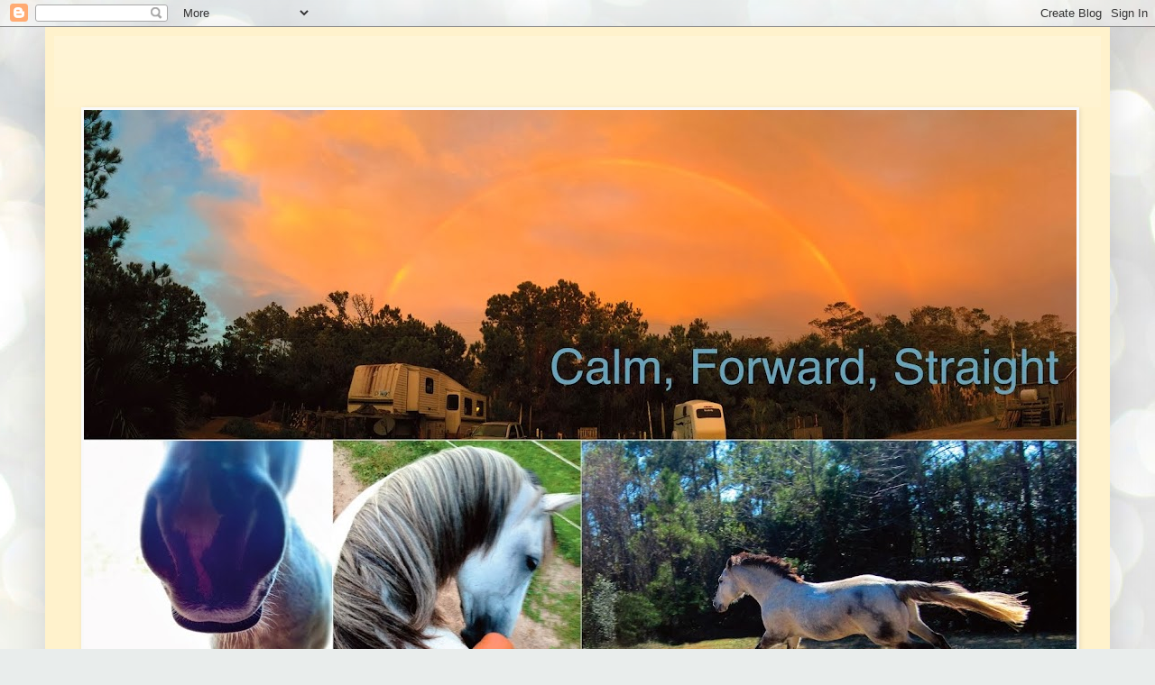

--- FILE ---
content_type: text/html; charset=UTF-8
request_url: https://www.calmforwardstraight.com/2011/11/in-arena-87-turning-corner.html
body_size: 44971
content:
<!DOCTYPE html>
<html class='v2' dir='ltr' lang='en'>
<head>
<link href='https://www.blogger.com/static/v1/widgets/335934321-css_bundle_v2.css' rel='stylesheet' type='text/css'/>
<meta content='width=1100' name='viewport'/>
<meta content='text/html; charset=UTF-8' http-equiv='Content-Type'/>
<meta content='blogger' name='generator'/>
<link href='https://www.calmforwardstraight.com/favicon.ico' rel='icon' type='image/x-icon'/>
<link href='https://www.calmforwardstraight.com/2011/11/in-arena-87-turning-corner.html' rel='canonical'/>
<link rel="alternate" type="application/atom+xml" title="Calm, Forward, Straight - Atom" href="https://www.calmforwardstraight.com/feeds/posts/default" />
<link rel="alternate" type="application/rss+xml" title="Calm, Forward, Straight - RSS" href="https://www.calmforwardstraight.com/feeds/posts/default?alt=rss" />
<link rel="service.post" type="application/atom+xml" title="Calm, Forward, Straight - Atom" href="https://www.blogger.com/feeds/3005422562901601859/posts/default" />

<link rel="alternate" type="application/atom+xml" title="Calm, Forward, Straight - Atom" href="https://www.calmforwardstraight.com/feeds/530382269470683799/comments/default" />
<!--Can't find substitution for tag [blog.ieCssRetrofitLinks]-->
<link href='https://blogger.googleusercontent.com/img/b/R29vZ2xl/AVvXsEj7Y5CZz54ofNz2Z_FAA1cfL_gYVs10abNWxX0OFlvIFHYouQyyYpFkq1BklV8PbMqJbls5IXwhRWBo82vtA1-FjuGfYbVS8HDKg1b2CGU13Agp6rVCQkVd2Owarh8XKOoqmZe5HdQjO1w/s400/honeybunchesofoats.jpg' rel='image_src'/>
<meta content='https://www.calmforwardstraight.com/2011/11/in-arena-87-turning-corner.html' property='og:url'/>
<meta content='In the Arena #87 - Turning the corner...' property='og:title'/>
<meta content='Major apologies on disappearing for so long. Moving absolutely kicked my ass. If I ever have to do it again it better be when they&#39;re haulin...' property='og:description'/>
<meta content='https://blogger.googleusercontent.com/img/b/R29vZ2xl/AVvXsEj7Y5CZz54ofNz2Z_FAA1cfL_gYVs10abNWxX0OFlvIFHYouQyyYpFkq1BklV8PbMqJbls5IXwhRWBo82vtA1-FjuGfYbVS8HDKg1b2CGU13Agp6rVCQkVd2Owarh8XKOoqmZe5HdQjO1w/w1200-h630-p-k-no-nu/honeybunchesofoats.jpg' property='og:image'/>
<title>Calm, Forward, Straight: In the Arena #87 - Turning the corner...</title>
<style id='page-skin-1' type='text/css'><!--
/*
-----------------------------------------------
Blogger Template Style
Name:     Simple
Designer: Blogger
URL:      www.blogger.com
----------------------------------------------- */
/* Content
----------------------------------------------- */
body {
font: normal normal 13px Georgia, Utopia, 'Palatino Linotype', Palatino, serif;;
color: #436362;
background: #e9edec url(//themes.googleusercontent.com/image?id=1SBilrALlXIPLRAelrnhYjgFyYa09ZeL8cdktIYuaRwQ3kEvcEX-Xz1NjKkrLjtsPxmc7) repeat fixed top center /* Credit: merrymoonmary (http://www.istockphoto.com/googleimages.php?id=10871280&platform=blogger) */;
padding: 0 40px 40px 40px;
}
html body .region-inner {
min-width: 0;
max-width: 100%;
width: auto;
}
h2 {
font-size: 22px;
}
a:link {
text-decoration:none;
color: #134f5c;
}
a:visited {
text-decoration:none;
color: #783f04;
}
a:hover {
text-decoration:underline;
color: #30fcfc;
}
.body-fauxcolumn-outer .fauxcolumn-inner {
background: transparent none repeat scroll top left;
_background-image: none;
}
.body-fauxcolumn-outer .cap-top {
position: absolute;
z-index: 1;
height: 400px;
width: 100%;
}
.body-fauxcolumn-outer .cap-top .cap-left {
width: 100%;
background: transparent none repeat-x scroll top left;
_background-image: none;
}
.content-outer {
-moz-box-shadow: 0 0 40px rgba(0, 0, 0, .15);
-webkit-box-shadow: 0 0 5px rgba(0, 0, 0, .15);
-goog-ms-box-shadow: 0 0 10px #333333;
box-shadow: 0 0 40px rgba(0, 0, 0, .15);
margin-bottom: 1px;
}
.content-inner {
padding: 10px 10px;
}
.content-inner {
background-color: #fff2cc;
}
/* Header
----------------------------------------------- */
.header-outer {
background: #fff2cc url(//www.blogblog.com/1kt/simple/gradients_light.png) repeat-x scroll 0 -400px;
_background-image: none;
}
.Header h1 {
font: normal normal 0px Arial, Tahoma, Helvetica, FreeSans, sans-serif;
color: #fff2cc;
text-shadow: 1px 2px 3px rgba(0, 0, 0, .2);
}
.Header h1 a {
color: #fff2cc;
}
.Header .description {
font-size: 140%;
color: #ffd966;
}
.header-inner .Header .titlewrapper {
padding: 22px 30px;
}
.header-inner .Header .descriptionwrapper {
padding: 0 30px;
}
/* Tabs
----------------------------------------------- */
.tabs-inner .section:first-child {
border-top: 0 solid #7f6000;
}
.tabs-inner .section:first-child ul {
margin-top: -0;
border-top: 0 solid #7f6000;
border-left: 0 solid #7f6000;
border-right: 0 solid #7f6000;
}
.tabs-inner .widget ul {
background: #ffd966 url(//www.blogblog.com/1kt/simple/gradients_light.png) repeat-x scroll 0 -800px;
_background-image: none;
border-bottom: 1px solid #7f6000;
margin-top: 0;
margin-left: -30px;
margin-right: -30px;
}
.tabs-inner .widget li a {
display: inline-block;
padding: .6em 1em;
font: normal normal 14px Arial, Tahoma, Helvetica, FreeSans, sans-serif;
color: #999999;
border-left: 1px solid #fff2cc;
border-right: 1px solid #7f6000;
}
.tabs-inner .widget li:first-child a {
border-left: none;
}
.tabs-inner .widget li.selected a, .tabs-inner .widget li a:hover {
color: #000000;
background-color: #cfe3f3;
text-decoration: none;
}
/* Columns
----------------------------------------------- */
.main-outer {
border-top: 0 solid #ff9900;
}
.fauxcolumn-left-outer .fauxcolumn-inner {
border-right: 1px solid #ff9900;
}
.fauxcolumn-right-outer .fauxcolumn-inner {
border-left: 1px solid #ff9900;
}
/* Headings
----------------------------------------------- */
div.widget > h2,
div.widget h2.title {
margin: 0 0 1em 0;
font: normal normal 14px Georgia, Utopia, 'Palatino Linotype', Palatino, serif;
color: #783f04;
}
/* Widgets
----------------------------------------------- */
.widget .zippy {
color: #134f5c;
text-shadow: 2px 2px 1px rgba(0, 0, 0, .1);
}
.widget .popular-posts ul {
list-style: none;
}
/* Posts
----------------------------------------------- */
h2.date-header {
font: normal bold 11px Arial, Tahoma, Helvetica, FreeSans, sans-serif;
}
.date-header span {
background-color: transparent;
color: #000000;
padding: inherit;
letter-spacing: inherit;
margin: inherit;
}
.main-inner {
padding-top: 30px;
padding-bottom: 30px;
}
.main-inner .column-center-inner {
padding: 0 15px;
}
.main-inner .column-center-inner .section {
margin: 0 15px;
}
.post {
margin: 0 0 25px 0;
}
h3.post-title, .comments h4 {
font: normal normal 24px Arial, Tahoma, Helvetica, FreeSans, sans-serif;
margin: .75em 0 0;
}
.post-body {
font-size: 110%;
line-height: 1.4;
position: relative;
}
.post-body img, .post-body .tr-caption-container, .Profile img, .Image img,
.BlogList .item-thumbnail img {
padding: 2px;
background: #f9f9f9;
border: 1px solid #f9f9f9;
-moz-box-shadow: 1px 1px 5px rgba(0, 0, 0, .1);
-webkit-box-shadow: 1px 1px 5px rgba(0, 0, 0, .1);
box-shadow: 1px 1px 5px rgba(0, 0, 0, .1);
}
.post-body img, .post-body .tr-caption-container {
padding: 5px;
}
.post-body .tr-caption-container {
color: #436362;
}
.post-body .tr-caption-container img {
padding: 0;
background: transparent;
border: none;
-moz-box-shadow: 0 0 0 rgba(0, 0, 0, .1);
-webkit-box-shadow: 0 0 0 rgba(0, 0, 0, .1);
box-shadow: 0 0 0 rgba(0, 0, 0, .1);
}
.post-header {
margin: 0 0 1.5em;
line-height: 1.6;
font-size: 90%;
}
.post-footer {
margin: 20px -2px 0;
padding: 5px 10px;
color: #000000;
background-color: transparent;
border-bottom: 1px solid #f1c232;
line-height: 1.6;
font-size: 90%;
}
#comments .comment-author {
padding-top: 1.5em;
border-top: 1px solid #ff9900;
background-position: 0 1.5em;
}
#comments .comment-author:first-child {
padding-top: 0;
border-top: none;
}
.avatar-image-container {
margin: .2em 0 0;
}
#comments .avatar-image-container img {
border: 1px solid #f9f9f9;
}
/* Comments
----------------------------------------------- */
.comments .comments-content .icon.blog-author {
background-repeat: no-repeat;
background-image: url([data-uri]);
}
.comments .comments-content .loadmore a {
border-top: 1px solid #134f5c;
border-bottom: 1px solid #134f5c;
}
.comments .comment-thread.inline-thread {
background-color: transparent;
}
.comments .continue {
border-top: 2px solid #134f5c;
}
/* Accents
---------------------------------------------- */
.section-columns td.columns-cell {
border-left: 1px solid #ff9900;
}
.blog-pager {
background: transparent none no-repeat scroll top center;
}
.blog-pager-older-link, .home-link,
.blog-pager-newer-link {
background-color: #fff2cc;
padding: 5px;
}
.footer-outer {
border-top: 0 dashed #bbbbbb;
}
/* Mobile
----------------------------------------------- */
body.mobile  {
background-size: auto;
}
.mobile .body-fauxcolumn-outer {
background: transparent none repeat scroll top left;
}
.mobile .body-fauxcolumn-outer .cap-top {
background-size: 100% auto;
}
.mobile .content-outer {
-webkit-box-shadow: 0 0 3px rgba(0, 0, 0, .15);
box-shadow: 0 0 3px rgba(0, 0, 0, .15);
}
.mobile .tabs-inner .widget ul {
margin-left: 0;
margin-right: 0;
}
.mobile .post {
margin: 0;
}
.mobile .main-inner .column-center-inner .section {
margin: 0;
}
.mobile .date-header span {
padding: 0.1em 10px;
margin: 0 -10px;
}
.mobile h3.post-title {
margin: 0;
}
.mobile .blog-pager {
background: transparent none no-repeat scroll top center;
}
.mobile .footer-outer {
border-top: none;
}
.mobile .main-inner, .mobile .footer-inner {
background-color: #fff2cc;
}
.mobile-index-contents {
color: #436362;
}
.mobile-link-button {
background-color: #134f5c;
}
.mobile-link-button a:link, .mobile-link-button a:visited {
color: #ffffff;
}
.mobile .tabs-inner .section:first-child {
border-top: none;
}
.mobile .tabs-inner .PageList .widget-content {
background-color: #cfe3f3;
color: #000000;
border-top: 1px solid #7f6000;
border-bottom: 1px solid #7f6000;
}
.mobile .tabs-inner .PageList .widget-content .pagelist-arrow {
border-left: 1px solid #7f6000;
}

--></style>
<style id='template-skin-1' type='text/css'><!--
body {
min-width: 1180px;
}
.content-outer, .content-fauxcolumn-outer, .region-inner {
min-width: 1180px;
max-width: 1180px;
_width: 1180px;
}
.main-inner .columns {
padding-left: 0;
padding-right: 370px;
}
.main-inner .fauxcolumn-center-outer {
left: 0;
right: 370px;
/* IE6 does not respect left and right together */
_width: expression(this.parentNode.offsetWidth -
parseInt("0") -
parseInt("370px") + 'px');
}
.main-inner .fauxcolumn-left-outer {
width: 0;
}
.main-inner .fauxcolumn-right-outer {
width: 370px;
}
.main-inner .column-left-outer {
width: 0;
right: 100%;
margin-left: -0;
}
.main-inner .column-right-outer {
width: 370px;
margin-right: -370px;
}
#layout {
min-width: 0;
}
#layout .content-outer {
min-width: 0;
width: 800px;
}
#layout .region-inner {
min-width: 0;
width: auto;
}
body#layout div.add_widget {
padding: 8px;
}
body#layout div.add_widget a {
margin-left: 32px;
}
--></style>
<style>
    body {background-image:url(\/\/themes.googleusercontent.com\/image?id=1SBilrALlXIPLRAelrnhYjgFyYa09ZeL8cdktIYuaRwQ3kEvcEX-Xz1NjKkrLjtsPxmc7);}
    
@media (max-width: 200px) { body {background-image:url(\/\/themes.googleusercontent.com\/image?id=1SBilrALlXIPLRAelrnhYjgFyYa09ZeL8cdktIYuaRwQ3kEvcEX-Xz1NjKkrLjtsPxmc7&options=w200);}}
@media (max-width: 400px) and (min-width: 201px) { body {background-image:url(\/\/themes.googleusercontent.com\/image?id=1SBilrALlXIPLRAelrnhYjgFyYa09ZeL8cdktIYuaRwQ3kEvcEX-Xz1NjKkrLjtsPxmc7&options=w400);}}
@media (max-width: 800px) and (min-width: 401px) { body {background-image:url(\/\/themes.googleusercontent.com\/image?id=1SBilrALlXIPLRAelrnhYjgFyYa09ZeL8cdktIYuaRwQ3kEvcEX-Xz1NjKkrLjtsPxmc7&options=w800);}}
@media (max-width: 1200px) and (min-width: 801px) { body {background-image:url(\/\/themes.googleusercontent.com\/image?id=1SBilrALlXIPLRAelrnhYjgFyYa09ZeL8cdktIYuaRwQ3kEvcEX-Xz1NjKkrLjtsPxmc7&options=w1200);}}
/* Last tag covers anything over one higher than the previous max-size cap. */
@media (min-width: 1201px) { body {background-image:url(\/\/themes.googleusercontent.com\/image?id=1SBilrALlXIPLRAelrnhYjgFyYa09ZeL8cdktIYuaRwQ3kEvcEX-Xz1NjKkrLjtsPxmc7&options=w1600);}}
  </style>
<link href='https://www.blogger.com/dyn-css/authorization.css?targetBlogID=3005422562901601859&amp;zx=1d333597-8d6f-4624-8489-4c8b74984213' media='none' onload='if(media!=&#39;all&#39;)media=&#39;all&#39;' rel='stylesheet'/><noscript><link href='https://www.blogger.com/dyn-css/authorization.css?targetBlogID=3005422562901601859&amp;zx=1d333597-8d6f-4624-8489-4c8b74984213' rel='stylesheet'/></noscript>
<meta name='google-adsense-platform-account' content='ca-host-pub-1556223355139109'/>
<meta name='google-adsense-platform-domain' content='blogspot.com'/>

</head>
<body class='loading variant-bold'>
<div class='navbar section' id='navbar' name='Navbar'><div class='widget Navbar' data-version='1' id='Navbar1'><script type="text/javascript">
    function setAttributeOnload(object, attribute, val) {
      if(window.addEventListener) {
        window.addEventListener('load',
          function(){ object[attribute] = val; }, false);
      } else {
        window.attachEvent('onload', function(){ object[attribute] = val; });
      }
    }
  </script>
<div id="navbar-iframe-container"></div>
<script type="text/javascript" src="https://apis.google.com/js/platform.js"></script>
<script type="text/javascript">
      gapi.load("gapi.iframes:gapi.iframes.style.bubble", function() {
        if (gapi.iframes && gapi.iframes.getContext) {
          gapi.iframes.getContext().openChild({
              url: 'https://www.blogger.com/navbar/3005422562901601859?po\x3d530382269470683799\x26origin\x3dhttps://www.calmforwardstraight.com',
              where: document.getElementById("navbar-iframe-container"),
              id: "navbar-iframe"
          });
        }
      });
    </script><script type="text/javascript">
(function() {
var script = document.createElement('script');
script.type = 'text/javascript';
script.src = '//pagead2.googlesyndication.com/pagead/js/google_top_exp.js';
var head = document.getElementsByTagName('head')[0];
if (head) {
head.appendChild(script);
}})();
</script>
</div></div>
<div class='body-fauxcolumns'>
<div class='fauxcolumn-outer body-fauxcolumn-outer'>
<div class='cap-top'>
<div class='cap-left'></div>
<div class='cap-right'></div>
</div>
<div class='fauxborder-left'>
<div class='fauxborder-right'></div>
<div class='fauxcolumn-inner'>
</div>
</div>
<div class='cap-bottom'>
<div class='cap-left'></div>
<div class='cap-right'></div>
</div>
</div>
</div>
<div class='content'>
<div class='content-fauxcolumns'>
<div class='fauxcolumn-outer content-fauxcolumn-outer'>
<div class='cap-top'>
<div class='cap-left'></div>
<div class='cap-right'></div>
</div>
<div class='fauxborder-left'>
<div class='fauxborder-right'></div>
<div class='fauxcolumn-inner'>
</div>
</div>
<div class='cap-bottom'>
<div class='cap-left'></div>
<div class='cap-right'></div>
</div>
</div>
</div>
<div class='content-outer'>
<div class='content-cap-top cap-top'>
<div class='cap-left'></div>
<div class='cap-right'></div>
</div>
<div class='fauxborder-left content-fauxborder-left'>
<div class='fauxborder-right content-fauxborder-right'></div>
<div class='content-inner'>
<header>
<div class='header-outer'>
<div class='header-cap-top cap-top'>
<div class='cap-left'></div>
<div class='cap-right'></div>
</div>
<div class='fauxborder-left header-fauxborder-left'>
<div class='fauxborder-right header-fauxborder-right'></div>
<div class='region-inner header-inner'>
<div class='header section' id='header' name='Header'><div class='widget Header' data-version='1' id='Header1'>
<div id='header-inner'>
<div class='titlewrapper'>
<h1 class='title'>
<a href='https://www.calmforwardstraight.com/'>
Calm, Forward, Straight
</a>
</h1>
</div>
<div class='descriptionwrapper'>
<p class='description'><span>
</span></p>
</div>
</div>
</div></div>
</div>
</div>
<div class='header-cap-bottom cap-bottom'>
<div class='cap-left'></div>
<div class='cap-right'></div>
</div>
</div>
</header>
<div class='tabs-outer'>
<div class='tabs-cap-top cap-top'>
<div class='cap-left'></div>
<div class='cap-right'></div>
</div>
<div class='fauxborder-left tabs-fauxborder-left'>
<div class='fauxborder-right tabs-fauxborder-right'></div>
<div class='region-inner tabs-inner'>
<div class='tabs section' id='crosscol' name='Cross-Column'><div class='widget Image' data-version='1' id='Image3'>
<h2>Calm, Forward, Straight</h2>
<div class='widget-content'>
<img alt='Calm, Forward, Straight' height='1100' id='Image3_img' src='https://blogger.googleusercontent.com/img/b/R29vZ2xl/AVvXsEhflPImqhkSW8mDQBL2NpA4cT3N3UNtO5K0fNaBXbr5qoz_yFOPWv886-oOGZUM5Z9tBxJQpUmS9MFpsRIi-zI22xIeMBxs_doy8MdxYm5HJVIJLOxAN8ThIsAjuDIJr7jvpybhbIz4X7Q/s1100/brandnewheader.jpg' width='1100'/>
<br/>
</div>
<div class='clear'></div>
</div></div>
<div class='tabs section' id='crosscol-overflow' name='Cross-Column 2'><div class='widget PageList' data-version='1' id='PageList1'>
<h2>Pages</h2>
<div class='widget-content'>
<ul>
<li>
<a href='https://www.calmforwardstraight.com/'>Home</a>
</li>
<li>
<a href='https://www.calmforwardstraight.com/p/background.html'>How we met...</a>
</li>
</ul>
<div class='clear'></div>
</div>
</div></div>
</div>
</div>
<div class='tabs-cap-bottom cap-bottom'>
<div class='cap-left'></div>
<div class='cap-right'></div>
</div>
</div>
<div class='main-outer'>
<div class='main-cap-top cap-top'>
<div class='cap-left'></div>
<div class='cap-right'></div>
</div>
<div class='fauxborder-left main-fauxborder-left'>
<div class='fauxborder-right main-fauxborder-right'></div>
<div class='region-inner main-inner'>
<div class='columns fauxcolumns'>
<div class='fauxcolumn-outer fauxcolumn-center-outer'>
<div class='cap-top'>
<div class='cap-left'></div>
<div class='cap-right'></div>
</div>
<div class='fauxborder-left'>
<div class='fauxborder-right'></div>
<div class='fauxcolumn-inner'>
</div>
</div>
<div class='cap-bottom'>
<div class='cap-left'></div>
<div class='cap-right'></div>
</div>
</div>
<div class='fauxcolumn-outer fauxcolumn-left-outer'>
<div class='cap-top'>
<div class='cap-left'></div>
<div class='cap-right'></div>
</div>
<div class='fauxborder-left'>
<div class='fauxborder-right'></div>
<div class='fauxcolumn-inner'>
</div>
</div>
<div class='cap-bottom'>
<div class='cap-left'></div>
<div class='cap-right'></div>
</div>
</div>
<div class='fauxcolumn-outer fauxcolumn-right-outer'>
<div class='cap-top'>
<div class='cap-left'></div>
<div class='cap-right'></div>
</div>
<div class='fauxborder-left'>
<div class='fauxborder-right'></div>
<div class='fauxcolumn-inner'>
</div>
</div>
<div class='cap-bottom'>
<div class='cap-left'></div>
<div class='cap-right'></div>
</div>
</div>
<!-- corrects IE6 width calculation -->
<div class='columns-inner'>
<div class='column-center-outer'>
<div class='column-center-inner'>
<div class='main section' id='main' name='Main'><div class='widget Blog' data-version='1' id='Blog2'>
<div class='blog-posts hfeed'>

          <div class="date-outer">
        
<h2 class='date-header'><span>Tuesday, November 8, 2011</span></h2>

          <div class="date-posts">
        
<div class='post-outer'>
<div class='post hentry'>
<a name='530382269470683799'></a>
<h3 class='post-title entry-title'>
In the Arena #87 - Turning the corner...
</h3>
<div class='post-header'>
<div class='post-header-line-1'></div>
</div>
<div class='post-body entry-content' id='post-body-530382269470683799'>
Major apologies on disappearing for so long. Moving absolutely kicked my ass. If I ever have to do it again it better be when they're hauling me out for the big dirt nap. I'm not kidding.<br />
<br />
Also, it took for-<i>ever (</i>a month<i>)</i> for the internet provider to permanently install my dsl connection. Surprisingly, my neighbors kept running over the wires that were laying across their gravel driveways. You know you're in the boondocks when...<br />
<div style="text-align: center;"><br />
</div><div style="text-align: center;">&#10047;&#10047;&#10047;&#10047;&#10047;&#10047;&#10047;&#10047;&#10047;&#10047;&#10047;&#10047;&#10047;&#10047;&#10047;&#10047;&#10047;&#10047;&#10047;&#10047;</div><br />
I've been living with my horse for a little over two weeks now. It's so great. SO GREAT! I can watch Val <strike>frolicking in his paddock</strike> ambling around from one meal to another from the comfort of my bed. I can feed him breakfast in my pajamas. Without even brushing my teeth first. Heavenly.<br />
<br />
Even better - I've already ridden more in the last week than the two previous months. Happy rides. Harmonious. Cooperative. Lots of transitions, with the focus on rebuilding our fitness by trot, trot, trotting. Keeping us moving forward is my main goal at the moment. Apparently Val appreciates it when I'm not a stiff jangly bucket of nerves. He's pretty relaxed himself these days. Hunting season hasn't flipped him out at all this year. We rode bareback today with hunters blamming away the next property over and he didn't even blink. Such a good boy deserves many gingersnaps!<br />
<br />
<div style="text-align: center;">&nbsp;&#10047;&#10047;&#10047;&#10047;&#10047;&#10047;&#10047;&#10047;&#10047;&#10047;&#10047;&#10047;&#10047;&#10047;&#10047;&#10047;&#10047;&#10047;&#10047;&#10047;</div><div style="text-align: center;"><br />
</div><div style="text-align: left;">I definitely won't be entertaining <strike>much</strike> at all in the Shimmy Shack. I had several family members shoehorned in there for a few minutes over the weekend, causing a little claustrophobic attack. If it can't be al fresco - it ain't happening folks. So sorry ;)</div><div style="text-align: center;"><br />
</div><div style="text-align: center;">&#10047;&#10047;&#10047;&#10047;&#10047;&#10047;&#10047;&#10047;&#10047;&#10047;&#10047;&#10047;&#10047;&#10047;&#10047;&#10047;&#10047;&#10047;&#10047;&#10047;</div><br />
After reading <a class="title" href="http://www.amazon.com/s/ref=nb_sb_noss?url=search-alias%3Dstripbooks&amp;field-keywords=barefoot+trimming&amp;x=0&amp;y=0">Feet First: Barefoot Performance and Hoof Rehabilitation </a>recently, (yes, I jumped on that excellent bandwagon - what a great book!) I decided it might be good for Val to supplement his magnesium. During the ten plus weeks without our farrier I researched white line disease extensively. The Veterycin treatments I gave him seemed to help quite a bit - my farrier could see the improvement. I'll be interested to see how much of a difference the magnesium makes. Actually, I'm thinking I may also need some. Lots of people are deficient in this mineral too. We're using magnesium citrate - it's more easily absorbed than magnesium oxide and can be found at <a href="http://www.bulkfoods.com/nutrition-facts.asp?sProdID=47344">Bulkfoods.com.</a><br />
<br />
Speaking of my farrier - he's officially teaching me how to trim Val, as he may not be able to continue coming to the island. Several folks ditched on their appointments last week, and he was furious. Me too. I'm hoping he'll make it out here a few more times so I can get confident in the process. Fingers crossed. He's a patient teacher, and very generous with his knowledge. Thanks Will.<br />
<br />
I'll have to close now, as I'm off early on another all day hay run tomorrow. My hay suppliers are giving me dire predictions about the price and availability this winter, so it's time to stock up. I'm looking forward to catching up on all of your blogs! :)<br />
<div class="separator" style="clear: both; text-align: center;"><a href="https://blogger.googleusercontent.com/img/b/R29vZ2xl/AVvXsEjgPQXZczoweKFYlpiNBQpH6s695ZvSuXlN1Wh-wCAR5N1V6c-HHFTxn_JGXd0hetnjve2mHlgCd9HUxytaonZNtYjx5PAfb_qj326QHgSxl2w-KQjnu4tup4YzlXqoAxh_fnBrvvy11Wk/s1600/honeybunchesofoats.jpg" imageanchor="1" style="margin-left: 1em; margin-right: 1em;"><br />
</a></div><div class="separator" style="clear: both; text-align: center;"><a href="https://blogger.googleusercontent.com/img/b/R29vZ2xl/AVvXsEj7Y5CZz54ofNz2Z_FAA1cfL_gYVs10abNWxX0OFlvIFHYouQyyYpFkq1BklV8PbMqJbls5IXwhRWBo82vtA1-FjuGfYbVS8HDKg1b2CGU13Agp6rVCQkVd2Owarh8XKOoqmZe5HdQjO1w/s1600/honeybunchesofoats.jpg" imageanchor="1" style="margin-left: 1em; margin-right: 1em;"><img border="0" height="400" src="https://blogger.googleusercontent.com/img/b/R29vZ2xl/AVvXsEj7Y5CZz54ofNz2Z_FAA1cfL_gYVs10abNWxX0OFlvIFHYouQyyYpFkq1BklV8PbMqJbls5IXwhRWBo82vtA1-FjuGfYbVS8HDKg1b2CGU13Agp6rVCQkVd2Owarh8XKOoqmZe5HdQjO1w/s400/honeybunchesofoats.jpg" width="282" /></a></div><div class="separator" style="clear: both; text-align: center;"><a href="https://blogger.googleusercontent.com/img/b/R29vZ2xl/AVvXsEjgPQXZczoweKFYlpiNBQpH6s695ZvSuXlN1Wh-wCAR5N1V6c-HHFTxn_JGXd0hetnjve2mHlgCd9HUxytaonZNtYjx5PAfb_qj326QHgSxl2w-KQjnu4tup4YzlXqoAxh_fnBrvvy11Wk/s1600/honeybunchesofoats.jpg" imageanchor="1" style="margin-left: 1em; margin-right: 1em;"><br />
</a></div>
<div style='clear: both;'></div>
</div>
<div class='post-footer'>
<div class='post-footer-line post-footer-line-1'><span class='post-author vcard'>
Posted by
<span class='fn'>Calm, Forward, Straight</span>
</span>
<span class='post-timestamp'>
at
<a class='timestamp-link' href='https://www.calmforwardstraight.com/2011/11/in-arena-87-turning-corner.html' rel='bookmark' title='permanent link'><abbr class='published' title='2011-11-08T23:00:00-05:00'>11:00&#8239;PM</abbr></a>
</span>
<span class='post-comment-link'>
</span>
<span class='post-icons'>
</span>
</div>
<div class='post-footer-line post-footer-line-2'><span class='post-labels'>
Labels:
<a href='https://www.calmforwardstraight.com/search/label/barefoot%20trimming' rel='tag'>barefoot trimming</a>,
<a href='https://www.calmforwardstraight.com/search/label/finally%20home' rel='tag'>finally home</a>,
<a href='https://www.calmforwardstraight.com/search/label/magnesium%20citrate' rel='tag'>magnesium citrate</a>,
<a href='https://www.calmforwardstraight.com/search/label/white%20line%20disease' rel='tag'>white line disease</a>
</span>
</div>
<div class='post-footer-line post-footer-line-3'></div>
</div>
</div>
<div class='comments' id='comments'>
<a name='comments'></a>
<h4>15 comments:</h4>
<div class='comments-content'>
<script async='async' src='' type='text/javascript'></script>
<script type='text/javascript'>
    (function() {
      var items = null;
      var msgs = null;
      var config = {};

// <![CDATA[
      var cursor = null;
      if (items && items.length > 0) {
        cursor = parseInt(items[items.length - 1].timestamp) + 1;
      }

      var bodyFromEntry = function(entry) {
        var text = (entry &&
                    ((entry.content && entry.content.$t) ||
                     (entry.summary && entry.summary.$t))) ||
            '';
        if (entry && entry.gd$extendedProperty) {
          for (var k in entry.gd$extendedProperty) {
            if (entry.gd$extendedProperty[k].name == 'blogger.contentRemoved') {
              return '<span class="deleted-comment">' + text + '</span>';
            }
          }
        }
        return text;
      }

      var parse = function(data) {
        cursor = null;
        var comments = [];
        if (data && data.feed && data.feed.entry) {
          for (var i = 0, entry; entry = data.feed.entry[i]; i++) {
            var comment = {};
            // comment ID, parsed out of the original id format
            var id = /blog-(\d+).post-(\d+)/.exec(entry.id.$t);
            comment.id = id ? id[2] : null;
            comment.body = bodyFromEntry(entry);
            comment.timestamp = Date.parse(entry.published.$t) + '';
            if (entry.author && entry.author.constructor === Array) {
              var auth = entry.author[0];
              if (auth) {
                comment.author = {
                  name: (auth.name ? auth.name.$t : undefined),
                  profileUrl: (auth.uri ? auth.uri.$t : undefined),
                  avatarUrl: (auth.gd$image ? auth.gd$image.src : undefined)
                };
              }
            }
            if (entry.link) {
              if (entry.link[2]) {
                comment.link = comment.permalink = entry.link[2].href;
              }
              if (entry.link[3]) {
                var pid = /.*comments\/default\/(\d+)\?.*/.exec(entry.link[3].href);
                if (pid && pid[1]) {
                  comment.parentId = pid[1];
                }
              }
            }
            comment.deleteclass = 'item-control blog-admin';
            if (entry.gd$extendedProperty) {
              for (var k in entry.gd$extendedProperty) {
                if (entry.gd$extendedProperty[k].name == 'blogger.itemClass') {
                  comment.deleteclass += ' ' + entry.gd$extendedProperty[k].value;
                } else if (entry.gd$extendedProperty[k].name == 'blogger.displayTime') {
                  comment.displayTime = entry.gd$extendedProperty[k].value;
                }
              }
            }
            comments.push(comment);
          }
        }
        return comments;
      };

      var paginator = function(callback) {
        if (hasMore()) {
          var url = config.feed + '?alt=json&v=2&orderby=published&reverse=false&max-results=50';
          if (cursor) {
            url += '&published-min=' + new Date(cursor).toISOString();
          }
          window.bloggercomments = function(data) {
            var parsed = parse(data);
            cursor = parsed.length < 50 ? null
                : parseInt(parsed[parsed.length - 1].timestamp) + 1
            callback(parsed);
            window.bloggercomments = null;
          }
          url += '&callback=bloggercomments';
          var script = document.createElement('script');
          script.type = 'text/javascript';
          script.src = url;
          document.getElementsByTagName('head')[0].appendChild(script);
        }
      };
      var hasMore = function() {
        return !!cursor;
      };
      var getMeta = function(key, comment) {
        if ('iswriter' == key) {
          var matches = !!comment.author
              && comment.author.name == config.authorName
              && comment.author.profileUrl == config.authorUrl;
          return matches ? 'true' : '';
        } else if ('deletelink' == key) {
          return config.baseUri + '/comment/delete/'
               + config.blogId + '/' + comment.id;
        } else if ('deleteclass' == key) {
          return comment.deleteclass;
        }
        return '';
      };

      var replybox = null;
      var replyUrlParts = null;
      var replyParent = undefined;

      var onReply = function(commentId, domId) {
        if (replybox == null) {
          // lazily cache replybox, and adjust to suit this style:
          replybox = document.getElementById('comment-editor');
          if (replybox != null) {
            replybox.height = '250px';
            replybox.style.display = 'block';
            replyUrlParts = replybox.src.split('#');
          }
        }
        if (replybox && (commentId !== replyParent)) {
          replybox.src = '';
          document.getElementById(domId).insertBefore(replybox, null);
          replybox.src = replyUrlParts[0]
              + (commentId ? '&parentID=' + commentId : '')
              + '#' + replyUrlParts[1];
          replyParent = commentId;
        }
      };

      var hash = (window.location.hash || '#').substring(1);
      var startThread, targetComment;
      if (/^comment-form_/.test(hash)) {
        startThread = hash.substring('comment-form_'.length);
      } else if (/^c[0-9]+$/.test(hash)) {
        targetComment = hash.substring(1);
      }

      // Configure commenting API:
      var configJso = {
        'maxDepth': config.maxThreadDepth
      };
      var provider = {
        'id': config.postId,
        'data': items,
        'loadNext': paginator,
        'hasMore': hasMore,
        'getMeta': getMeta,
        'onReply': onReply,
        'rendered': true,
        'initComment': targetComment,
        'initReplyThread': startThread,
        'config': configJso,
        'messages': msgs
      };

      var render = function() {
        if (window.goog && window.goog.comments) {
          var holder = document.getElementById('comment-holder');
          window.goog.comments.render(holder, provider);
        }
      };

      // render now, or queue to render when library loads:
      if (window.goog && window.goog.comments) {
        render();
      } else {
        window.goog = window.goog || {};
        window.goog.comments = window.goog.comments || {};
        window.goog.comments.loadQueue = window.goog.comments.loadQueue || [];
        window.goog.comments.loadQueue.push(render);
      }
    })();
// ]]>
  </script>
<div id='comment-holder'>
<div class="comment-thread toplevel-thread"><ol id="top-ra"><li class="comment" id="c6631697971648325160"><div class="avatar-image-container"><img src="//blogger.googleusercontent.com/img/b/R29vZ2xl/AVvXsEgHxR4zAmbAfpPZwWLSNBp1WBcotlnftbvHSF60qildVwlCiSQcgF-bdIm-n-aKzlQ4MBLFucTS292SlYy9aEpwgWnnuGKm2xv0k1bJ5RIstx1uubgg9V0RRoiT8VG_IJw/s45-c/IMG_5023_4561.jpg" alt=""/></div><div class="comment-block"><div class="comment-header"><cite class="user"><a href="https://www.blogger.com/profile/17207626703988850059" rel="nofollow">Carol</a></cite><span class="icon user "></span><span class="datetime secondary-text"><a rel="nofollow" href="https://www.calmforwardstraight.com/2011/11/in-arena-87-turning-corner.html?showComment=1320811744519#c6631697971648325160">November 8, 2011 at 11:09&#8239;PM</a></span></div><p class="comment-content">Glad you&#39;re back! It sounds heavenly to be so close to your horse. I know the joy of feeding in pajamas :)<br>Sounds like you&#39;re getting some great rides in. We&#39;re really focusing on getting forward in the trot right now too. <br>I&#39;m so impressed yo ucan ride bareback with humters next door. What a good boy you have.</p><span class="comment-actions secondary-text"><a class="comment-reply" target="_self" data-comment-id="6631697971648325160">Reply</a><span class="item-control blog-admin blog-admin pid-1467551869"><a target="_self" href="https://www.blogger.com/comment/delete/3005422562901601859/6631697971648325160">Delete</a></span></span></div><div class="comment-replies"><div id="c6631697971648325160-rt" class="comment-thread inline-thread hidden"><span class="thread-toggle thread-expanded"><span class="thread-arrow"></span><span class="thread-count"><a target="_self">Replies</a></span></span><ol id="c6631697971648325160-ra" class="thread-chrome thread-expanded"><div></div><div id="c6631697971648325160-continue" class="continue"><a class="comment-reply" target="_self" data-comment-id="6631697971648325160">Reply</a></div></ol></div></div><div class="comment-replybox-single" id="c6631697971648325160-ce"></div></li><li class="comment" id="c8884155059059714407"><div class="avatar-image-container"><img src="//blogger.googleusercontent.com/img/b/R29vZ2xl/AVvXsEiaxipeyd2v7CDYNGLXKqMPmUFfmscfY_cG39_2cYkf0cKGN8bL43rmV-TdMHmq7uLQVyOwnsJj4HD8mFVPpswhv61VH1fQk3cMWT-huEr1FE00g2bYv-5ElnthPeHvLyI/s45-c/Rosie_Jen_9-6-10_neck_pat.jpg" alt=""/></div><div class="comment-block"><div class="comment-header"><cite class="user"><a href="https://www.blogger.com/profile/03906855143092978620" rel="nofollow">Jeni</a></cite><span class="icon user "></span><span class="datetime secondary-text"><a rel="nofollow" href="https://www.calmforwardstraight.com/2011/11/in-arena-87-turning-corner.html?showComment=1320843457542#c8884155059059714407">November 9, 2011 at 7:57&#8239;AM</a></span></div><p class="comment-content">Welcome Back!!!!  Val is such a good boy for not freaking out at the gun shots.</p><span class="comment-actions secondary-text"><a class="comment-reply" target="_self" data-comment-id="8884155059059714407">Reply</a><span class="item-control blog-admin blog-admin pid-1745631326"><a target="_self" href="https://www.blogger.com/comment/delete/3005422562901601859/8884155059059714407">Delete</a></span></span></div><div class="comment-replies"><div id="c8884155059059714407-rt" class="comment-thread inline-thread hidden"><span class="thread-toggle thread-expanded"><span class="thread-arrow"></span><span class="thread-count"><a target="_self">Replies</a></span></span><ol id="c8884155059059714407-ra" class="thread-chrome thread-expanded"><div></div><div id="c8884155059059714407-continue" class="continue"><a class="comment-reply" target="_self" data-comment-id="8884155059059714407">Reply</a></div></ol></div></div><div class="comment-replybox-single" id="c8884155059059714407-ce"></div></li><li class="comment" id="c7551811443513756177"><div class="avatar-image-container"><img src="//www.blogger.com/img/blogger_logo_round_35.png" alt=""/></div><div class="comment-block"><div class="comment-header"><cite class="user"><a href="https://www.blogger.com/profile/05837575441967937196" rel="nofollow">Grey Horse Matters</a></cite><span class="icon user "></span><span class="datetime secondary-text"><a rel="nofollow" href="https://www.calmforwardstraight.com/2011/11/in-arena-87-turning-corner.html?showComment=1320844774490#c7551811443513756177">November 9, 2011 at 8:19&#8239;AM</a></span></div><p class="comment-content">So glad to hear that you&#39;re officially moved into the Shimmy Shack. It is nice to feed in p.j.&#39;s without hair combed or teeth brushed!<br><br>Sounds like you and Val are having a great time. Good luck with your hay run. We did it last month and it was expensive but I feel better we have enough for the winter.</p><span class="comment-actions secondary-text"><a class="comment-reply" target="_self" data-comment-id="7551811443513756177">Reply</a><span class="item-control blog-admin blog-admin pid-1712812930"><a target="_self" href="https://www.blogger.com/comment/delete/3005422562901601859/7551811443513756177">Delete</a></span></span></div><div class="comment-replies"><div id="c7551811443513756177-rt" class="comment-thread inline-thread hidden"><span class="thread-toggle thread-expanded"><span class="thread-arrow"></span><span class="thread-count"><a target="_self">Replies</a></span></span><ol id="c7551811443513756177-ra" class="thread-chrome thread-expanded"><div></div><div id="c7551811443513756177-continue" class="continue"><a class="comment-reply" target="_self" data-comment-id="7551811443513756177">Reply</a></div></ol></div></div><div class="comment-replybox-single" id="c7551811443513756177-ce"></div></li><li class="comment" id="c6870753433260076800"><div class="avatar-image-container"><img src="//4.bp.blogspot.com/_zNKi0-m1uQE/SzJuCLZfG-I/AAAAAAAAAMo/TlJcs_lyQsg/S45-s35/Cute%2Bfaces%2Bsmall.jpg" alt=""/></div><div class="comment-block"><div class="comment-header"><cite class="user"><a href="https://www.blogger.com/profile/03029180368325070266" rel="nofollow">smazourek</a></cite><span class="icon user "></span><span class="datetime secondary-text"><a rel="nofollow" href="https://www.calmforwardstraight.com/2011/11/in-arena-87-turning-corner.html?showComment=1320852623066#c6870753433260076800">November 9, 2011 at 10:30&#8239;AM</a></span></div><p class="comment-content">Yay! You sound super happy with your new living arrangements. That&#39;s great.<br><br>Good for you, taking on Val&#39;s feet- anytime you&#39;ve got questions you can always post pictures on the internet and get tons of feedback ;)</p><span class="comment-actions secondary-text"><a class="comment-reply" target="_self" data-comment-id="6870753433260076800">Reply</a><span class="item-control blog-admin blog-admin pid-1147835187"><a target="_self" href="https://www.blogger.com/comment/delete/3005422562901601859/6870753433260076800">Delete</a></span></span></div><div class="comment-replies"><div id="c6870753433260076800-rt" class="comment-thread inline-thread hidden"><span class="thread-toggle thread-expanded"><span class="thread-arrow"></span><span class="thread-count"><a target="_self">Replies</a></span></span><ol id="c6870753433260076800-ra" class="thread-chrome thread-expanded"><div></div><div id="c6870753433260076800-continue" class="continue"><a class="comment-reply" target="_self" data-comment-id="6870753433260076800">Reply</a></div></ol></div></div><div class="comment-replybox-single" id="c6870753433260076800-ce"></div></li><li class="comment" id="c8582441228229994205"><div class="avatar-image-container"><img src="//blogger.googleusercontent.com/img/b/R29vZ2xl/AVvXsEgry1b0EN3Ud7eZUtkBFV9kFH_oyX753GuYiaUF8zTRF52a9PW-tx7kk5ovcGFnoj8QMXEP-nPgr277GzYy_4VpEcEuzEK8Hp8iKhFIS07cnwXAwW7PfqxXzzt-Gmh3DQw/s45-c/*" alt=""/></div><div class="comment-block"><div class="comment-header"><cite class="user"><a href="https://www.blogger.com/profile/04743943656869294788" rel="nofollow">Wolfie</a></cite><span class="icon user "></span><span class="datetime secondary-text"><a rel="nofollow" href="https://www.calmforwardstraight.com/2011/11/in-arena-87-turning-corner.html?showComment=1320854915727#c8582441228229994205">November 9, 2011 at 11:08&#8239;AM</a></span></div><p class="comment-content">Happy to hear that all is well with you.  How fantastic to be able to look out of your window and see Val...sigh.  I admire how you are living life your way and working through challenges like trimming Val&#39;s feet.  You are an inspiration!</p><span class="comment-actions secondary-text"><a class="comment-reply" target="_self" data-comment-id="8582441228229994205">Reply</a><span class="item-control blog-admin blog-admin pid-1339361239"><a target="_self" href="https://www.blogger.com/comment/delete/3005422562901601859/8582441228229994205">Delete</a></span></span></div><div class="comment-replies"><div id="c8582441228229994205-rt" class="comment-thread inline-thread hidden"><span class="thread-toggle thread-expanded"><span class="thread-arrow"></span><span class="thread-count"><a target="_self">Replies</a></span></span><ol id="c8582441228229994205-ra" class="thread-chrome thread-expanded"><div></div><div id="c8582441228229994205-continue" class="continue"><a class="comment-reply" target="_self" data-comment-id="8582441228229994205">Reply</a></div></ol></div></div><div class="comment-replybox-single" id="c8582441228229994205-ce"></div></li><li class="comment" id="c3065729824783525289"><div class="avatar-image-container"><img src="//resources.blogblog.com/img/blank.gif" alt=""/></div><div class="comment-block"><div class="comment-header"><cite class="user">Anonymous</cite><span class="icon user "></span><span class="datetime secondary-text"><a rel="nofollow" href="https://www.calmforwardstraight.com/2011/11/in-arena-87-turning-corner.html?showComment=1320864214651#c3065729824783525289">November 9, 2011 at 1:43&#8239;PM</a></span></div><p class="comment-content">Good to see you back, and glad that you&#39;re getting settled in.  You both look pretty happy with your surroundings! :)</p><span class="comment-actions secondary-text"><a class="comment-reply" target="_self" data-comment-id="3065729824783525289">Reply</a><span class="item-control blog-admin blog-admin pid-637101182"><a target="_self" href="https://www.blogger.com/comment/delete/3005422562901601859/3065729824783525289">Delete</a></span></span></div><div class="comment-replies"><div id="c3065729824783525289-rt" class="comment-thread inline-thread hidden"><span class="thread-toggle thread-expanded"><span class="thread-arrow"></span><span class="thread-count"><a target="_self">Replies</a></span></span><ol id="c3065729824783525289-ra" class="thread-chrome thread-expanded"><div></div><div id="c3065729824783525289-continue" class="continue"><a class="comment-reply" target="_self" data-comment-id="3065729824783525289">Reply</a></div></ol></div></div><div class="comment-replybox-single" id="c3065729824783525289-ce"></div></li><li class="comment" id="c2645825093595676135"><div class="avatar-image-container"><img src="//www.blogger.com/img/blogger_logo_round_35.png" alt=""/></div><div class="comment-block"><div class="comment-header"><cite class="user"><a href="https://www.blogger.com/profile/02875705582058188289" rel="nofollow">Oak Creek Ranch</a></cite><span class="icon user "></span><span class="datetime secondary-text"><a rel="nofollow" href="https://www.calmforwardstraight.com/2011/11/in-arena-87-turning-corner.html?showComment=1320864943963#c2645825093595676135">November 9, 2011 at 1:55&#8239;PM</a></span></div><p class="comment-content">I&#39;m glad you&#39;re back!!  I think learning to trim Val&#39;s feet is a good thing.  You are so remote - and if people are going to flake on your farrier, you probably will lose him.</p><span class="comment-actions secondary-text"><a class="comment-reply" target="_self" data-comment-id="2645825093595676135">Reply</a><span class="item-control blog-admin blog-admin pid-640933120"><a target="_self" href="https://www.blogger.com/comment/delete/3005422562901601859/2645825093595676135">Delete</a></span></span></div><div class="comment-replies"><div id="c2645825093595676135-rt" class="comment-thread inline-thread hidden"><span class="thread-toggle thread-expanded"><span class="thread-arrow"></span><span class="thread-count"><a target="_self">Replies</a></span></span><ol id="c2645825093595676135-ra" class="thread-chrome thread-expanded"><div></div><div id="c2645825093595676135-continue" class="continue"><a class="comment-reply" target="_self" data-comment-id="2645825093595676135">Reply</a></div></ol></div></div><div class="comment-replybox-single" id="c2645825093595676135-ce"></div></li><li class="comment" id="c6140679899655078307"><div class="avatar-image-container"><img src="//blogger.googleusercontent.com/img/b/R29vZ2xl/AVvXsEiql62IqGfwIG6thtGWME7UmgEFTv4IQTz6xZ44eYOLh69rMf6Z0jg17cCVbzbyUz6mmG09YOSh8bIOMRIxybz-syX6js6pVgtyl-KFXYeIOcWdCZlhBmSR4AhGeYg06w/s45-c/Wa+at+the+Beach006.jpg" alt=""/></div><div class="comment-block"><div class="comment-header"><cite class="user"><a href="https://www.blogger.com/profile/05301081722884351021" rel="nofollow">allhorsestuff</a></cite><span class="icon user "></span><span class="datetime secondary-text"><a rel="nofollow" href="https://www.calmforwardstraight.com/2011/11/in-arena-87-turning-corner.html?showComment=1320869491107#c6140679899655078307">November 9, 2011 at 3:11&#8239;PM</a></span></div><p class="comment-content">Weeha! You you do sound terrific!!  I think I am hearing a collective sign if relief/joy/contentment going out for you right now. Happiness is: living with your horse(s)!!<br><br>I&#39;m so smiling reading about p.j.&#39;s, unbrushed teeth, all of the ambling Val is doing!<br>And look at your tanned self alongside your steed! So great to see you again! <br><br>Yea, small and tight quarters would be too much for me too. You guys will figure something out!<br><br>Happy days of riding C!!<br>XO<br>KK</p><span class="comment-actions secondary-text"><a class="comment-reply" target="_self" data-comment-id="6140679899655078307">Reply</a><span class="item-control blog-admin blog-admin pid-1911075110"><a target="_self" href="https://www.blogger.com/comment/delete/3005422562901601859/6140679899655078307">Delete</a></span></span></div><div class="comment-replies"><div id="c6140679899655078307-rt" class="comment-thread inline-thread hidden"><span class="thread-toggle thread-expanded"><span class="thread-arrow"></span><span class="thread-count"><a target="_self">Replies</a></span></span><ol id="c6140679899655078307-ra" class="thread-chrome thread-expanded"><div></div><div id="c6140679899655078307-continue" class="continue"><a class="comment-reply" target="_self" data-comment-id="6140679899655078307">Reply</a></div></ol></div></div><div class="comment-replybox-single" id="c6140679899655078307-ce"></div></li><li class="comment" id="c4851663613671363363"><div class="avatar-image-container"><img src="//2.bp.blogspot.com/-6uhjmTKIlGc/Uy7o7DgJPqI/AAAAAAAAE3Y/2CLtdcvTIBU/s35/*" alt=""/></div><div class="comment-block"><div class="comment-header"><cite class="user"><a href="https://www.blogger.com/profile/07335385366138424092" rel="nofollow">Val</a></cite><span class="icon user "></span><span class="datetime secondary-text"><a rel="nofollow" href="https://www.calmforwardstraight.com/2011/11/in-arena-87-turning-corner.html?showComment=1320883612960#c4851663613671363363">November 9, 2011 at 7:06&#8239;PM</a></span></div><p class="comment-content">Good for you!  It is a great book.  Isn&#39;t it?</p><span class="comment-actions secondary-text"><a class="comment-reply" target="_self" data-comment-id="4851663613671363363">Reply</a><span class="item-control blog-admin blog-admin pid-1097353605"><a target="_self" href="https://www.blogger.com/comment/delete/3005422562901601859/4851663613671363363">Delete</a></span></span></div><div class="comment-replies"><div id="c4851663613671363363-rt" class="comment-thread inline-thread hidden"><span class="thread-toggle thread-expanded"><span class="thread-arrow"></span><span class="thread-count"><a target="_self">Replies</a></span></span><ol id="c4851663613671363363-ra" class="thread-chrome thread-expanded"><div></div><div id="c4851663613671363363-continue" class="continue"><a class="comment-reply" target="_self" data-comment-id="4851663613671363363">Reply</a></div></ol></div></div><div class="comment-replybox-single" id="c4851663613671363363-ce"></div></li><li class="comment" id="c3865554124009514496"><div class="avatar-image-container"><img src="//blogger.googleusercontent.com/img/b/R29vZ2xl/AVvXsEiW7xTZSv-B9XxqPpEuVCTi_DlhBIm-rGBcyxZUoVP0tzdJIdAIbRqWSictSXZKSWSXcFxrJHFkBRCJmke5QF6T6z1XPSqeUwH8LzhSNXTkuqxsIDyAUpJYLmewICJVbg/s45-c/DSC_1106.JPG" alt=""/></div><div class="comment-block"><div class="comment-header"><cite class="user"><a href="https://www.blogger.com/profile/14076863943914879567" rel="nofollow">A Work In Progress</a></cite><span class="icon user "></span><span class="datetime secondary-text"><a rel="nofollow" href="https://www.calmforwardstraight.com/2011/11/in-arena-87-turning-corner.html?showComment=1320895106287#c3865554124009514496">November 9, 2011 at 10:18&#8239;PM</a></span></div><p class="comment-content">Glad to hear you&#39;re not dead!  I was getting a little worried....<br><br>It is wonderful to live with your horses, isn&#39;t it.  There are sacrifices, to be sure.  But there are also no words to describe the feeling of opening your eyes to them every morning, and closing your eyes to them every night.  Congratulations!  <br><br>Oh, you&#39;re a hermit, now.  Everyone with their own farm becomes a hermit, as I&#39;m sure you&#39;ve realized.  But, it&#39;s a happy hermit lifestyle!</p><span class="comment-actions secondary-text"><a class="comment-reply" target="_self" data-comment-id="3865554124009514496">Reply</a><span class="item-control blog-admin blog-admin pid-1854738188"><a target="_self" href="https://www.blogger.com/comment/delete/3005422562901601859/3865554124009514496">Delete</a></span></span></div><div class="comment-replies"><div id="c3865554124009514496-rt" class="comment-thread inline-thread hidden"><span class="thread-toggle thread-expanded"><span class="thread-arrow"></span><span class="thread-count"><a target="_self">Replies</a></span></span><ol id="c3865554124009514496-ra" class="thread-chrome thread-expanded"><div></div><div id="c3865554124009514496-continue" class="continue"><a class="comment-reply" target="_self" data-comment-id="3865554124009514496">Reply</a></div></ol></div></div><div class="comment-replybox-single" id="c3865554124009514496-ce"></div></li><li class="comment" id="c1956865349502814175"><div class="avatar-image-container"><img src="//www.blogger.com/img/blogger_logo_round_35.png" alt=""/></div><div class="comment-block"><div class="comment-header"><cite class="user"><a href="https://www.blogger.com/profile/15401246064499148344" rel="nofollow">Achieve1dream</a></cite><span class="icon user "></span><span class="datetime secondary-text"><a rel="nofollow" href="https://www.calmforwardstraight.com/2011/11/in-arena-87-turning-corner.html?showComment=1320981751278#c1956865349502814175">November 10, 2011 at 10:22&#8239;PM</a></span></div><p class="comment-content">Yay!  I&#39;m glad you got moved in and have you DSL set up.<br><br>I really need to get that book.  It sounds like everyone has loved it.  Keep us updated on the magnesium supplement and trimming training.  I&#39;m excited for you!</p><span class="comment-actions secondary-text"><a class="comment-reply" target="_self" data-comment-id="1956865349502814175">Reply</a><span class="item-control blog-admin blog-admin pid-825077136"><a target="_self" href="https://www.blogger.com/comment/delete/3005422562901601859/1956865349502814175">Delete</a></span></span></div><div class="comment-replies"><div id="c1956865349502814175-rt" class="comment-thread inline-thread hidden"><span class="thread-toggle thread-expanded"><span class="thread-arrow"></span><span class="thread-count"><a target="_self">Replies</a></span></span><ol id="c1956865349502814175-ra" class="thread-chrome thread-expanded"><div></div><div id="c1956865349502814175-continue" class="continue"><a class="comment-reply" target="_self" data-comment-id="1956865349502814175">Reply</a></div></ol></div></div><div class="comment-replybox-single" id="c1956865349502814175-ce"></div></li><li class="comment" id="c6366825757963530777"><div class="avatar-image-container"><img src="//blogger.googleusercontent.com/img/b/R29vZ2xl/AVvXsEgqmYXs0uVFKN0trNAtdE3T3qrT_kvBq4l0NM12sohT9B0Lc7w7A67holTyDbOMwZN9woEC_Ap3qAzArEEYCzZJFkzUEdqjQfZXwO3x2tHkA3w2wVAH1yf2bExAuxGbYy8/s45-c/DSC01658.jpg" alt=""/></div><div class="comment-block"><div class="comment-header"><cite class="user"><a href="https://www.blogger.com/profile/18187141867284800597" rel="nofollow">billie</a></cite><span class="icon user "></span><span class="datetime secondary-text"><a rel="nofollow" href="https://www.calmforwardstraight.com/2011/11/in-arena-87-turning-corner.html?showComment=1321021949743#c6366825757963530777">November 11, 2011 at 9:32&#8239;AM</a></span></div><p class="comment-content">Congrats on getting through a major move and so glad to hear how wonderful it is! Enjoy!!</p><span class="comment-actions secondary-text"><a class="comment-reply" target="_self" data-comment-id="6366825757963530777">Reply</a><span class="item-control blog-admin blog-admin pid-1671333191"><a target="_self" href="https://www.blogger.com/comment/delete/3005422562901601859/6366825757963530777">Delete</a></span></span></div><div class="comment-replies"><div id="c6366825757963530777-rt" class="comment-thread inline-thread hidden"><span class="thread-toggle thread-expanded"><span class="thread-arrow"></span><span class="thread-count"><a target="_self">Replies</a></span></span><ol id="c6366825757963530777-ra" class="thread-chrome thread-expanded"><div></div><div id="c6366825757963530777-continue" class="continue"><a class="comment-reply" target="_self" data-comment-id="6366825757963530777">Reply</a></div></ol></div></div><div class="comment-replybox-single" id="c6366825757963530777-ce"></div></li><li class="comment" id="c8025109671475594527"><div class="avatar-image-container"><img src="//blogger.googleusercontent.com/img/b/R29vZ2xl/AVvXsEi90x27mAny4_nZgDMIaqUJvmpq2j1OSNtB7jr6ega9W_zodQzTsiMvA4z2QOFza0YQrwfwBwWNZ7QovL-fMiSQxXTfoQzpiChgKvXaP8LjJQS1hT8VwS-rDKI1bnJ3AA/s45-c/IMG_4316.jpg" alt=""/></div><div class="comment-block"><div class="comment-header"><cite class="user"><a href="https://www.blogger.com/profile/01458744919530540978" rel="nofollow">Kristen Eleni Shellenbarger</a></cite><span class="icon user "></span><span class="datetime secondary-text"><a rel="nofollow" href="https://www.calmforwardstraight.com/2011/11/in-arena-87-turning-corner.html?showComment=1321145992186#c8025109671475594527">November 12, 2011 at 7:59&#8239;PM</a></span></div><p class="comment-content">Congrats on the attempt to take on the trimming. I think you will love learning and I agree with Sma., there are a ton of great resources and help online :)<br>Oh also; regarding your Q about Chia seed for us humans. I tried it sprinkled in my yogurt and on top of salad, totally fine :) Maybe in juice or smoothie too. I am going to take 1/2 to 1 T every other day..it&#39;s ENERGY!!!!! I&#39;m curious to how u like it and if you will be sharing it w/ Val too :)</p><span class="comment-actions secondary-text"><a class="comment-reply" target="_self" data-comment-id="8025109671475594527">Reply</a><span class="item-control blog-admin blog-admin pid-438804362"><a target="_self" href="https://www.blogger.com/comment/delete/3005422562901601859/8025109671475594527">Delete</a></span></span></div><div class="comment-replies"><div id="c8025109671475594527-rt" class="comment-thread inline-thread hidden"><span class="thread-toggle thread-expanded"><span class="thread-arrow"></span><span class="thread-count"><a target="_self">Replies</a></span></span><ol id="c8025109671475594527-ra" class="thread-chrome thread-expanded"><div></div><div id="c8025109671475594527-continue" class="continue"><a class="comment-reply" target="_self" data-comment-id="8025109671475594527">Reply</a></div></ol></div></div><div class="comment-replybox-single" id="c8025109671475594527-ce"></div></li><li class="comment" id="c4997125348980732542"><div class="avatar-image-container"><img src="//blogger.googleusercontent.com/img/b/R29vZ2xl/AVvXsEglFLVMEX5WIkbWAq9k7BhEs7C_-jzRQOJ6GbKl3VB6ZxU-S7qGfmoiQCPhemr75NVBNCi6ETDsMbLfxB17m9pvsVcKkm0Xsq9HWWcLbBH1-UxcyCNSDhVS1jaS5q_3twY/s45-c/*" alt=""/></div><div class="comment-block"><div class="comment-header"><cite class="user"><a href="https://www.blogger.com/profile/17488138405040629084" rel="nofollow">juliette</a></cite><span class="icon user "></span><span class="datetime secondary-text"><a rel="nofollow" href="https://www.calmforwardstraight.com/2011/11/in-arena-87-turning-corner.html?showComment=1321190289688#c4997125348980732542">November 13, 2011 at 8:18&#8239;AM</a></span></div><p class="comment-content">So happy that you made the move and have Val with you all the time. Glad things are getting back to normal for you there. You crack me up about the Shimmy Shack and entertaining. So funny.<br><br>Great about the self trimming. Someday for me!  You inspire me!<br><br>I was just telling Kristen that my husband, Brian, eats Chia seeds all the time. He makes a dry mix of different grains and seeds and eats it like cereal.</p><span class="comment-actions secondary-text"><a class="comment-reply" target="_self" data-comment-id="4997125348980732542">Reply</a><span class="item-control blog-admin blog-admin pid-1626715952"><a target="_self" href="https://www.blogger.com/comment/delete/3005422562901601859/4997125348980732542">Delete</a></span></span></div><div class="comment-replies"><div id="c4997125348980732542-rt" class="comment-thread inline-thread hidden"><span class="thread-toggle thread-expanded"><span class="thread-arrow"></span><span class="thread-count"><a target="_self">Replies</a></span></span><ol id="c4997125348980732542-ra" class="thread-chrome thread-expanded"><div></div><div id="c4997125348980732542-continue" class="continue"><a class="comment-reply" target="_self" data-comment-id="4997125348980732542">Reply</a></div></ol></div></div><div class="comment-replybox-single" id="c4997125348980732542-ce"></div></li><li class="comment" id="c2673183443130335353"><div class="avatar-image-container"><img src="//blogger.googleusercontent.com/img/b/R29vZ2xl/AVvXsEgzruu2pZofywCZ4p-8-_K_AX4aIzWU0tBu0M3jU6E3cOLbRTA6Ma4JsXgNCiLu1nyGTKZ70vLK3ghbPW4hb-UHoA97uZ6vicFcPudxj1VbD-IfnWE9YxRbfBD83Qaljng3zmYoFcGku4DAXtncPmY7bGsY_IZaRF1oD8EViQUkoT4EOg/s45/IMG_9509.jpeg" alt=""/></div><div class="comment-block"><div class="comment-header"><cite class="user"><a href="https://www.blogger.com/profile/00007201357693227614" rel="nofollow">Margaret</a></cite><span class="icon user "></span><span class="datetime secondary-text"><a rel="nofollow" href="https://www.calmforwardstraight.com/2011/11/in-arena-87-turning-corner.html?showComment=1321308219801#c2673183443130335353">November 14, 2011 at 5:03&#8239;PM</a></span></div><p class="comment-content">He is a beautiful boy!  How wonderful for you to be enjoying your new home and as far as entertaining... I don&#39;t do much of that anymore.. I&#39;m too busy being outside.  I like to meet people &quot;out&quot; these days.  Why clean when it is SO nice outside?  And even when it&#39;s not, I&#39;d still rather be cold out at the barn.  :)</p><span class="comment-actions secondary-text"><a class="comment-reply" target="_self" data-comment-id="2673183443130335353">Reply</a><span class="item-control blog-admin blog-admin pid-1632542233"><a target="_self" href="https://www.blogger.com/comment/delete/3005422562901601859/2673183443130335353">Delete</a></span></span></div><div class="comment-replies"><div id="c2673183443130335353-rt" class="comment-thread inline-thread hidden"><span class="thread-toggle thread-expanded"><span class="thread-arrow"></span><span class="thread-count"><a target="_self">Replies</a></span></span><ol id="c2673183443130335353-ra" class="thread-chrome thread-expanded"><div></div><div id="c2673183443130335353-continue" class="continue"><a class="comment-reply" target="_self" data-comment-id="2673183443130335353">Reply</a></div></ol></div></div><div class="comment-replybox-single" id="c2673183443130335353-ce"></div></li></ol><div id="top-continue" class="continue"><a class="comment-reply" target="_self">Add comment</a></div><div class="comment-replybox-thread" id="top-ce"></div><div class="loadmore hidden" data-post-id="530382269470683799"><a target="_self">Load more...</a></div></div>
</div>
</div>
<p class='comment-footer'>
<div class='comment-form'>
<a name='comment-form'></a>
<p>I love, love, love my readers, and knowing that you&#39;ve stopped by - it really makes my day. <br /><br />However, to avoid the new illegible blogger word verification, I&#39;ve added comment moderation. Lesser of two evils. <br /><br />Please don&#39;t let this stop you - keep those comments coming!! :)</p>
<a href='https://www.blogger.com/comment/frame/3005422562901601859?po=530382269470683799&hl=en&saa=85391&origin=https://www.calmforwardstraight.com' id='comment-editor-src'></a>
<iframe allowtransparency='true' class='blogger-iframe-colorize blogger-comment-from-post' frameborder='0' height='410px' id='comment-editor' name='comment-editor' src='' width='100%'></iframe>
<script src='https://www.blogger.com/static/v1/jsbin/2830521187-comment_from_post_iframe.js' type='text/javascript'></script>
<script type='text/javascript'>
      BLOG_CMT_createIframe('https://www.blogger.com/rpc_relay.html');
    </script>
</div>
</p>
<div id='backlinks-container'>
<div id='Blog2_backlinks-container'>
</div>
</div>
</div>
</div>

        </div></div>
      
</div>
<div class='blog-pager' id='blog-pager'>
<span id='blog-pager-newer-link'>
<a class='blog-pager-newer-link' href='https://www.calmforwardstraight.com/2011/11/in-arena-88-do-i-think-im-better-rider.html' id='Blog2_blog-pager-newer-link' title='Newer Post'>Newer Post</a>
</span>
<span id='blog-pager-older-link'>
<a class='blog-pager-older-link' href='https://www.calmforwardstraight.com/2011/10/from-farmette-7-getting-there.html' id='Blog2_blog-pager-older-link' title='Older Post'>Older Post</a>
</span>
<a class='home-link' href='https://www.calmforwardstraight.com/'>Home</a>
</div>
<div class='clear'></div>
<div class='post-feeds'>
<div class='feed-links'>
Subscribe to:
<a class='feed-link' href='https://www.calmforwardstraight.com/feeds/530382269470683799/comments/default' target='_blank' type='application/atom+xml'>Post Comments (Atom)</a>
</div>
</div>
</div><div class='widget HTML' data-version='1' id='HTML1'><script>
var linkwithin_site_id = 593787;
</script>
<script src="//www.linkwithin.com/widget.js"></script>
<a href="http://www.linkwithin.com/"><img src="https://lh3.googleusercontent.com/blogger_img_proxy/AEn0k_tapoejz601SN7xw4nrbQi93je4q6XF9KTlJj9Szvodvk6KO-5Xz_n1_TPadNE5ESTaMxu3pRtbKBNjE7jUCVEcAsXjIoSs=s0-d" alt="Related Posts Plugin for WordPress, Blogger..." style="border: 0"></a></div></div>
</div>
</div>
<div class='column-left-outer'>
<div class='column-left-inner'>
<aside>
</aside>
</div>
</div>
<div class='column-right-outer'>
<div class='column-right-inner'>
<aside>
<div class='sidebar section' id='sidebar-right-1'><div class='widget Text' data-version='1' id='Text5'>
<div class='widget-content'>
<span style="font-style: italic;">Don't let perfect be the enemy of good. </span>Voltaire<br /><br />
</div>
<div class='clear'></div>
</div><div class='widget Text' data-version='1' id='Text3'>
<div class='widget-content'>
<span style="color: #ff6600;">"What day is it?"<br /><br />"It's today!" squeaked piglet.</span><br /><br /><span style="color: #ff6600;">"My favorite day..." said Pooh.</span><br />
</div>
<div class='clear'></div>
</div><div class='widget Image' data-version='1' id='Image17'>
<h2>&#10031;&#10031;&#10031;&#10031;&#10031;&#10031;&#10031;&#10031;&#10031;&#10031;&#10031;&#10031;&#10031;&#10031;&#10031;&#10031;&#10031;&#10031;&#10031;&#10031;&#10031;&#10031;&#10031;&#10031;&#10031;&#10031;&#10031;&#10031;&#10031;&#10031;&#10031;&#10031;&#10031;&#10031;&#10031;&#10031;</h2>
<div class='widget-content'>
<img alt='✯✯✯✯✯✯✯✯✯✯✯✯✯✯✯✯✯✯✯✯✯✯✯✯✯✯✯✯✯✯✯✯✯✯✯✯' height='60' id='Image17_img' src='https://blogger.googleusercontent.com/img/b/R29vZ2xl/AVvXsEjIGiklkLBm786z3d61hnNHpynxqkM50lGWaDQjxumrQLP7yDRfvW5VtrUZd6koHlY0oWzC59CEkRedJLmYBg2KDQ0_agvIeEBr4e19bVZG4UIymF2ZBY2wzci-llcGCLgNChdxqx6Aybc/s1600/cs-or-120x60.gif' width='120'/>
<br/>
</div>
<div class='clear'></div>
</div><div class='widget Image' data-version='1' id='Image10'>
<div class='widget-content'>
<img alt='' height='219' id='Image10_img' src='https://blogger.googleusercontent.com/img/b/R29vZ2xl/AVvXsEitqnR310X7O3DRkYiM2rKOUJXqjC8VGWr4GlKcsc4sZg0hWhieqIxJp6t5aSHT-uwkoLt18YR7biNQfKJS4HZeidCmvpWaS4WRJal1H8USI707O206ZnxuHjZRC2hG-mE6GMU-b9cyCBA/s300/earlybeachpic.JPG' width='300'/>
<br/>
</div>
<div class='clear'></div>
</div><div class='widget LinkList' data-version='1' id='LinkList1'>
<h2>Face Behind the Vertical - A modern deviation from the classical ideal <br>by Erik Herbermann</h2>
<div class='widget-content'>
<ul>
<li><a href='http://transitiontoharmony.blogspot.com/2011/03/we-must-listen-to-horse.html'>Part I - We must listen to the horse...</a></li>
<li><a href='http://transitiontoharmony.blogspot.com/2011/03/secret-of-good-riding.html'>Part II - The secret of good riding...</a></li>
<li><a href='http://transitiontoharmony.blogspot.com/2011/03/by-their-fruits-you-will-know-them.html'>Part III - By their fruits you will know them...</a></li>
<li><a href='http://transitiontoharmony.blogspot.com/2011/03/with-this-knowledge-strive-to-cooperate.html'>Part IV - With this knowledge strive to cooperate with rather than impede the horse...</a></li>
</ul>
<div class='clear'></div>
</div>
</div><div class='widget Image' data-version='1' id='Image14'>
<h2>&#9813;&#9813;&#9813;&#9813;&#9813;&#9813;&#9813;&#9813;&#9813;&#9813;&#9813;&#9813;&#9813;&#9813;&#9813;&#9813;&#9813;&#9813;&#9813;&#9813;&#9813;&#9813;&#9813;&#9813;&#9813;</h2>
<div class='widget-content'>
<img alt='♕♕♕♕♕♕♕♕♕♕♕♕♕♕♕♕♕♕♕♕♕♕♕♕♕' height='233' id='Image14_img' src='https://blogger.googleusercontent.com/img/b/R29vZ2xl/AVvXsEinGucOm7uodjd2i0MFNe6iZQa-RisHKsVP7330bZHar7iF7sQpnT4YegUmPmaYkRyCaFaVEaRs4WutfQhF9-PNERordM6dBfV9u6neTG37xcVf8WtiQDstGlmgMhuGJDneSzLjAywIRRE/s1600/balancedboy.jpg' width='310'/>
<br/>
</div>
<div class='clear'></div>
</div><div class='widget Text' data-version='1' id='Text1'>
<h2 class='title'>My dressage goals</h2>
<div class='widget-content'>
<ul><li>I want to deserve the willing cooperation, partnership and trust of my (awesome) horse. </li></ul><ul><li> I want to progress, and acknowledge that when my  physical (and mental) selves can work with the coordination and subtlety  that classical dressage requires, this will happen.<br/></li></ul><ul><li>I want to progress - but never at the cost of my horses health, mental or physical. </li></ul><ul><li>I want to earn our accomplishments in due time, when we're <i>both</i> ready. There are no shortcuts in dressage.<br/></li></ul>
</div>
<div class='clear'></div>
</div><div class='widget Image' data-version='1' id='Image9'>
<h2>&#9825;&#9825;&#9825;&#9825;&#9825;&#9825;&#9825;&#9825;&#9825;&#9825;&#9825;&#9825;&#9825;&#9825;&#9825;&#9825;&#9825;&#9825;&#9825;&#9825;&#9825;&#9825;</h2>
<div class='widget-content'>
<img alt='♡♡♡♡♡♡♡♡♡♡♡♡♡♡♡♡♡♡♡♡♡♡' height='413' id='Image9_img' src='https://blogger.googleusercontent.com/img/b/R29vZ2xl/AVvXsEj5YfbP9EVKbdOn2G5mAFSMn4LMF7nH6-vMo81vphhmjuFAelvYCm2gAGKHVW-u9qpkNjlbeYyeX1IS4ziUmejUdn9qzc6CvhJPVHDegpX9VF61s-ccvbXS-OKOaXsrg-h44O4RluQhbZk/s1600/supersmiley.jpg' width='310'/>
<br/>
<span class='caption'>super smiley</span>
</div>
<div class='clear'></div>
</div><div class='widget Image' data-version='1' id='Image5'>
<div class='widget-content'>
<img alt='' height='157' id='Image5_img' src='https://blogger.googleusercontent.com/img/b/R29vZ2xl/AVvXsEj8CQf2aMrFV3RSQcXBYdRGmpjB4t64w5YnelvChG2x4Yx_ArDCoSrVjdE-Un7YIFKZDN85KrnEMtykcdGxt36Y0SDg7EJk5AX0LpD1lNoFp4BCdYiSnm_rcChOSTc9xiC00bnAdtbsnD4/s220/jaguar_1_.jpg' width='220'/>
<br/>
<span class='caption'>Egon von Neindorff 1966</span>
</div>
<div class='clear'></div>
</div><div class='widget BlogSearch' data-version='1' id='BlogSearch1'>
<h2 class='title'>Search This Blog</h2>
<div class='widget-content'>
<div id='BlogSearch1_form'>
<form action='https://www.calmforwardstraight.com/search' class='gsc-search-box' target='_top'>
<table cellpadding='0' cellspacing='0' class='gsc-search-box'>
<tbody>
<tr>
<td class='gsc-input'>
<input autocomplete='off' class='gsc-input' name='q' size='10' title='search' type='text' value=''/>
</td>
<td class='gsc-search-button'>
<input class='gsc-search-button' title='search' type='submit' value='Search'/>
</td>
</tr>
</tbody>
</table>
</form>
</div>
</div>
<div class='clear'></div>
</div><div class='widget Image' data-version='1' id='Image16'>
<h2>&#9734;&#9734;&#9734;&#9734;&#9734;&#9734;&#9734;&#9734;&#9734;&#9734;&#9734;&#9734;&#9734;&#9734;&#9734;&#9734;&#9734;&#9734;&#9734;&#9734;&#9734;&#9734;</h2>
<div class='widget-content'>
<img alt='☆☆☆☆☆☆☆☆☆☆☆☆☆☆☆☆☆☆☆☆☆☆' height='400' id='Image16_img' src='https://blogger.googleusercontent.com/img/b/R29vZ2xl/AVvXsEjfk_SstP7XSepxVWtN2E_2B5j7Txj_4NgYDyEQA-NFXYXELbq0gCPxmsL6uktIdF1AxDtYoHXSXkEHGg5Q7pwMvRTf-w-TITsFfall8mvp8e4HVqaqs7yGwSmQzZUQJYeNv24t63WsPO4/s1600/headshot.jpg' width='300'/>
<br/>
</div>
<div class='clear'></div>
</div><div class='widget TextList' data-version='1' id='TextList2'>
<h2><b>Products we really like...</b></h2>
<div class='widget-content'>
<ul>
<li><a href="http://shop.thinlineglobal.com/products/productdetail/ThinLine/Comfort+Plus+Bareback+Pad/part_number=8880/12443.0.1.1.1016127.0.0.0.0?pp=12&amp;" target="_new">Thinline Bareback Pad</a></li>
<li><a href="http://www.seabuck.com/v/seabuck_complete.html" target="_new">Seabuck Complete</a></li>
<li><a href="http://www.mikmar.com/bit-pages/Dressage-girth.html" target="_new">Le Tixerant dressage girth</a></li>
<li><a href="http://fitsriding.com/breech_as_fullseat.php" target="_new">FITS breeches</a></li>
<li><a href="http://www.thinaircanvas.com/nibblenet/nibblenetframe.htm" target="_new">Nibblenet</a></li>
</ul>
<div class='clear'></div>
</div>
</div><div class='widget BlogList' data-version='1' id='BlogList1'>
<h2 class='title'>Some Good Reading</h2>
<div class='widget-content'>
<div class='blog-list-container' id='BlogList1_container'>
<ul id='BlogList1_blogs'>
<li style='display: block;'>
<div class='blog-icon'>
<img data-lateloadsrc='https://lh3.googleusercontent.com/blogger_img_proxy/AEn0k_vFukeJV8-2Fi_mS53mjFpQ6EJm8KPLKACt-SaVlwZd-w8wKRmk0fCMtdZH7za87QocA9lkY4ADFHB5YittYHoCf7eepJKNKEaSIeSMfsXMyw=s16-w16-h16' height='16' width='16'/>
</div>
<div class='blog-content'>
<div class='blog-title'>
<a href='http://paradigmfarms.blogspot.com/' target='_blank'>
Paradigm Farms Horse Retirement</a>
</div>
<div class='item-content'>
<span class='item-title'>
<a href='http://paradigmfarms.blogspot.com/2026/01/tuesday-pictures.html' target='_blank'>
Tuesday Pictures
</a>
</span>
</div>
</div>
<div style='clear: both;'></div>
</li>
<li style='display: block;'>
<div class='blog-icon'>
<img data-lateloadsrc='https://lh3.googleusercontent.com/blogger_img_proxy/AEn0k_ukg1mGXNWSH-koZay3iM1Ui8Qpbc9kAUZCUoT5qKGpYCiM5C0PlARHNBLl15_txbbUpyZYw9qkG96A5ELdSahTu_YH7br3X8-hD0zUeKp9=s16-w16-h16' height='16' width='16'/>
</div>
<div class='blog-content'>
<div class='blog-title'>
<a href='http://harnessphoto.blogspot.com/' target='_blank'>
A Collection of Madcap Escapades</a>
</div>
<div class='item-content'>
<span class='item-title'>
<a href='http://harnessphoto.blogspot.com/2026/01/dashing-through-snow.html' target='_blank'>
Dashing Through the Snow
</a>
</span>
</div>
</div>
<div style='clear: both;'></div>
</li>
<li style='display: block;'>
<div class='blog-icon'>
<img data-lateloadsrc='https://lh3.googleusercontent.com/blogger_img_proxy/AEn0k_uGBVCKIzeta8sunWfRfoZ0nQIi1kSQVa2GOyWkUD3no57u_gEj1FQZs82zMkKv8YqYMOVnXTq68l_YLUAeVtl_BFbiAvBTK4HmKPoqq9Gnl7it_d-S10OAWQ=s16-w16-h16' height='16' width='16'/>
</div>
<div class='blog-content'>
<div class='blog-title'>
<a href='https://camera-obscura-billie.blogspot.com/' target='_blank'>
camera-obscura</a>
</div>
<div class='item-content'>
<span class='item-title'>
<a href='https://camera-obscura-billie.blogspot.com/2025/12/happy-solstice-christmas-and-between.html' target='_blank'>
Happy Solstice, Christmas, and Between-Time from November Hill
</a>
</span>
</div>
</div>
<div style='clear: both;'></div>
</li>
<li style='display: block;'>
<div class='blog-icon'>
<img data-lateloadsrc='https://lh3.googleusercontent.com/blogger_img_proxy/AEn0k_sTsyIsjV3sfMjqmFJsDAciLrSb4DXcAxqE46dBQyU1Bn3wfCud3n6jO18WziA-47DcDFn9VLu6jBDwRWVz9V_aWVJL8mERrq9ZvNAycN98ECtYLpStHg=s16-w16-h16' height='16' width='16'/>
</div>
<div class='blog-content'>
<div class='blog-title'>
<a href='https://finalchapter-karen.blogspot.com/' target='_blank'>
Contact.</a>
</div>
<div class='item-content'>
<span class='item-title'>
<a href='https://finalchapter-karen.blogspot.com/2025/11/usdf-finals-damn-it-feels-good-to-be.html' target='_blank'>
USDF Finals - Damn It feels Good to be a Gansta
</a>
</span>
</div>
</div>
<div style='clear: both;'></div>
</li>
<li style='display: block;'>
<div class='blog-icon'>
<img data-lateloadsrc='https://lh3.googleusercontent.com/blogger_img_proxy/AEn0k_vfwCzosYISFFsaooGxHagbR420pejptp-NS5wKGBW7Ifzfa6Optrc7IUV1wFNh5beC4GZkm0peJqEVDG4M96Yzd58ycwBWkQjV4j1Qew=s16-w16-h16' height='16' width='16'/>
</div>
<div class='blog-content'>
<div class='blog-title'>
<a href='http://www.braysofourlives.com/' target='_blank'>
Brays of Our Lives</a>
</div>
<div class='item-content'>
<span class='item-title'>
<a href='http://www.braysofourlives.com/2025/10/not-shiny-how-dare-she.html' target='_blank'>
Not shiny? How dare she!
</a>
</span>
</div>
</div>
<div style='clear: both;'></div>
</li>
<li style='display: block;'>
<div class='blog-icon'>
<img data-lateloadsrc='https://lh3.googleusercontent.com/blogger_img_proxy/AEn0k_sGkwy7l5i944DAkYltP9TrsqhEOijgI16JGVu8Xm_SEWxtCeKhDUBp55d1M08BF6xH_ZG18jLzmKkfVXfCELpcSeDf7D_TIL4hGDffOW8=s16-w16-h16' height='16' width='16'/>
</div>
<div class='blog-content'>
<div class='blog-title'>
<a href='http://rockleyfarm.blogspot.com/' target='_blank'>
Rockley Farm</a>
</div>
<div class='item-content'>
<span class='item-title'>
<a href='http://rockleyfarm.blogspot.com/2025/09/simon-week-8-comparison.html' target='_blank'>
Simon - week 8 comparison
</a>
</span>
</div>
</div>
<div style='clear: both;'></div>
</li>
<li style='display: block;'>
<div class='blog-icon'>
<img data-lateloadsrc='https://lh3.googleusercontent.com/blogger_img_proxy/AEn0k_tIk_IQ_PQ4YZM9jC3vDfbtWbxsDsegke1DCS7RlOqdR6WiDLTS9Y1Ls6lmPPpk7PTW_9ASUS9zTN4Lb4PvWxykJQ1Nqc6Tak6oqsEG=s16-w16-h16' height='16' width='16'/>
</div>
<div class='blog-content'>
<div class='blog-title'>
<a href='https://fromthehorsesback.com' target='_blank'>
From The Horse's Back</a>
</div>
<div class='item-content'>
<span class='item-title'>
<a href='https://fromthehorsesback.com/2024/11/26/hello-world/' target='_blank'>
Hello world!
</a>
</span>
</div>
</div>
<div style='clear: both;'></div>
</li>
<li style='display: block;'>
<div class='blog-icon'>
<img data-lateloadsrc='https://lh3.googleusercontent.com/blogger_img_proxy/AEn0k_uzdqYS7uyn9Sg_vOoqz9gicjyxeLG-pWHmwCPVBioQyZuiZ79Qc7GBmn5JaZZ2nfDDxGXIwdIvj9lOGKBoiXuZwqW3yAk0CDedsg=s16-w16-h16' height='16' width='16'/>
</div>
<div class='blog-content'>
<div class='blog-title'>
<a href='https://seasidedonkey.co.uk' target='_blank'>
Seaside donkey</a>
</div>
<div class='item-content'>
<span class='item-title'>
<a href='https://seasidedonkey.co.uk/chico-gets-on-ramblings/' target='_blank'>
Chico gets on Ramblings with Clare Balding!
</a>
</span>
</div>
</div>
<div style='clear: both;'></div>
</li>
<li style='display: block;'>
<div class='blog-icon'>
<img data-lateloadsrc='https://lh3.googleusercontent.com/blogger_img_proxy/AEn0k_sycJKjWV_n2WgDrpcfAC90MJ7DpRI4e-O05GSzxtBZzs6n9dOSbWvOEbv7AjsUgj4_yF7ByVnTPHEtXdmBCcbzp8fS38bdbYm4XQUT4ZRhXg=s16-w16-h16' height='16' width='16'/>
</div>
<div class='blog-content'>
<div class='blog-title'>
<a href='https://aspenmeadows.blogspot.com/' target='_blank'>
News from Oak Creek Ranch</a>
</div>
<div class='item-content'>
<span class='item-title'>
<a href='https://aspenmeadows.blogspot.com/2022/05/the-orchard-takes-hit.html' target='_blank'>
The Orchard Takes a Hit
</a>
</span>
</div>
</div>
<div style='clear: both;'></div>
</li>
<li style='display: block;'>
<div class='blog-icon'>
<img data-lateloadsrc='https://lh3.googleusercontent.com/blogger_img_proxy/AEn0k_sOtV2il8zdhKfee4RZLu-KkxH2SWnpnzOl9o_tkWbI5EJoxpM0GZ7Ax5gl5iwU9J3K9PH28TMXv4I44hXIi6RYeSDMXn0_nglonqs=s16-w16-h16' height='16' width='16'/>
</div>
<div class='blog-content'>
<div class='blog-title'>
<a href='http://www.teamflyingsolo.com/' target='_blank'>
We Are Flying Solo</a>
</div>
<div class='item-content'>
<span class='item-title'>
<a href='http://www.teamflyingsolo.com/2021/12/a-new-name-for-new-life.html' target='_blank'>
A New Name For A New Life
</a>
</span>
</div>
</div>
<div style='clear: both;'></div>
</li>
<li style='display: block;'>
<div class='blog-icon'>
<img data-lateloadsrc='https://lh3.googleusercontent.com/blogger_img_proxy/AEn0k_vxh3RZJyqH_GhDAFUwQx9nCprsFtpcwdBtDKPA6Scbjyq6Q9RMmqYrxMWItfoSQ8oy0fy_C0Rp4Qp4AFElS5xHlai6-4MADknqb1cs=s16-w16-h16' height='16' width='16'/>
</div>
<div class='blog-content'>
<div class='blog-title'>
<a href='https://tailsfromprovence.com' target='_blank'>
Tails From Provençe</a>
</div>
<div class='item-content'>
<span class='item-title'>
<a href='https://tailsfromprovence.com/2021/04/23/perfectly-provence-where-i-live/' target='_blank'>
Perfectly Provence : Where I Live
</a>
</span>
</div>
</div>
<div style='clear: both;'></div>
</li>
<li style='display: block;'>
<div class='blog-icon'>
<img data-lateloadsrc='https://lh3.googleusercontent.com/blogger_img_proxy/AEn0k_steZzoPAV6LJwNw_18VortOTGbrJsLHGlpJsJJHFKxaSTpTSgBVNICZFdHzWKSz8_Oq7s68inFMpSvF1wULDHQeENY5oc5U7wnPg=s16-w16-h16' height='16' width='16'/>
</div>
<div class='blog-content'>
<div class='blog-title'>
<a href='http://www.the7msnranch.com/' target='_blank'>
The 7MSN Ranch</a>
</div>
<div class='item-content'>
<span class='item-title'>
<a href='http://www.the7msnranch.com/2020/06/a-little-bit-of-peace-on-earth.html' target='_blank'>
A little bit of peace on earth
</a>
</span>
</div>
</div>
<div style='clear: both;'></div>
</li>
<li style='display: block;'>
<div class='blog-icon'>
<img data-lateloadsrc='https://lh3.googleusercontent.com/blogger_img_proxy/AEn0k_t2Lb-ZKefMaTUDc0WYa_wyuYZzdMBhm_i8-8expE7NZpFP37zl3IOYR2uD-h0PeNcjSWkMigyc0GS8S_8Gzo-j_J56_2z2oQFJee9b=s16-w16-h16' height='16' width='16'/>
</div>
<div class='blog-content'>
<div class='blog-title'>
<a href='https://diyhorseownership.com' target='_blank'>
DIY Horse Ownership</a>
</div>
<div class='item-content'>
<span class='item-title'>
<a href='https://diyhorseownership.com/october-recap-part-2/' target='_blank'>
October Recap &#8211; Part 2
</a>
</span>
</div>
</div>
<div style='clear: both;'></div>
</li>
<li style='display: block;'>
<div class='blog-icon'>
<img data-lateloadsrc='https://lh3.googleusercontent.com/blogger_img_proxy/AEn0k_uUYvuwOZr7OR_x35qUjzXv3h3LpLRWBOoj4kSB5GF0ehU3Q5YfiySgLbQu6p7YT7tUQ5Cs20RFQAdXEKsUVzwcB465NtQZAHT4BeNhzXGQCHKLg6Ji=s16-w16-h16' height='16' width='16'/>
</div>
<div class='blog-content'>
<div class='blog-title'>
<a href='https://pieceofheaven1951.blogspot.com/' target='_blank'>
Wyvern Oaks</a>
</div>
<div class='item-content'>
<span class='item-title'>
<a href='https://pieceofheaven1951.blogspot.com/2020/01/apparently-im-running-b-for-leo.html' target='_blank'>
Apparently I'm running a B&B for Leo
</a>
</span>
</div>
</div>
<div style='clear: both;'></div>
</li>
<li style='display: block;'>
<div class='blog-icon'>
<img data-lateloadsrc='https://lh3.googleusercontent.com/blogger_img_proxy/AEn0k_sxTX8LsYELIL6oTAU5YseZPzY11_P1sOgp1EvQTaCAkHVXq6etGyun6Y93JIBfOj9qcgPtCyOH6OVJmThxP6xeKlXih0Y_rkpUKvpWjk94qK_CTcI=s16-w16-h16' height='16' width='16'/>
</div>
<div class='blog-content'>
<div class='blog-title'>
<a href='https://greyhorsematters.blogspot.com/' target='_blank'>
Grey Horse Matters</a>
</div>
<div class='item-content'>
<span class='item-title'>
<a href='https://greyhorsematters.blogspot.com/2020/01/the-week-in-pictures.html' target='_blank'>
The Week In Pictures
</a>
</span>
</div>
</div>
<div style='clear: both;'></div>
</li>
<li style='display: block;'>
<div class='blog-icon'>
<img data-lateloadsrc='https://lh3.googleusercontent.com/blogger_img_proxy/AEn0k_uBAo1yoeQ-KspOeqWoTmXuDVwMe5l7358AT3_yo80zufW8WTRB5uiWjCsaUlBY1StBldyBNbntHxaIlbhEX33Y4J8Qx-4zLJRcKJWeYg=s16-w16-h16' height='16' width='16'/>
</div>
<div class='blog-content'>
<div class='blog-title'>
<a href='http://piasparade.blogspot.com/' target='_blank'>
Pia's (and Prairie!) Parade</a>
</div>
<div class='item-content'>
<span class='item-title'>
<a href='http://piasparade.blogspot.com/2019/03/and-show-went-on-aka-aos.html' target='_blank'>
... And the Show Went On (aka: The A/O's)
</a>
</span>
</div>
</div>
<div style='clear: both;'></div>
</li>
<li style='display: block;'>
<div class='blog-icon'>
<img data-lateloadsrc='https://lh3.googleusercontent.com/blogger_img_proxy/AEn0k_sJdwG-spLwXxKRNcYq6Wde83AFR8igP6U9f__d28Q80juoW8_PW2uPO9z6xViHcZaZEodzWUihaD8lt21aBRPvWLbN0fRbaq5v8F5AMBuIF6F4e0w=s16-w16-h16' height='16' width='16'/>
</div>
<div class='blog-content'>
<div class='blog-title'>
<a href='http://sweethorsesbreath.blogspot.com/' target='_blank'>
sweet horse's breath</a>
</div>
<div class='item-content'>
<span class='item-title'>
<a href='http://sweethorsesbreath.blogspot.com/2019/02/well-hi-we-are-still-here.html' target='_blank'>
Well, HI, we are still here!
</a>
</span>
</div>
</div>
<div style='clear: both;'></div>
</li>
<li style='display: block;'>
<div class='blog-icon'>
<img data-lateloadsrc='https://lh3.googleusercontent.com/blogger_img_proxy/AEn0k_uBUok-sBAIpSBwWDK_VKs6pLvGXSE38EAjCIDfNvwFsgc5_2ayPakUd_AVauXvoJpjWsRiFh9377hn9Lb7HWpHd2kmMJxB5dWB7iCpFClp0mS5JA=s16-w16-h16' height='16' width='16'/>
</div>
<div class='blog-content'>
<div class='blog-title'>
<a href='http://waitingforthejump.blogspot.com/' target='_blank'>
Wait For The Jump</a>
</div>
<div class='item-content'>
<span class='item-title'>
<a href='http://waitingforthejump.blogspot.com/2018/12/ww-gracie-media.html' target='_blank'>
WW: Gracie Media
</a>
</span>
</div>
</div>
<div style='clear: both;'></div>
</li>
<li style='display: block;'>
<div class='blog-icon'>
<img data-lateloadsrc='https://lh3.googleusercontent.com/blogger_img_proxy/AEn0k_v3h-kz9DOVM0Lobq7-wOwUL9xAF3Jb0ySsjHTnvtGoGBEL-Xr1F3rEIOVdPbEgZm_q0SX0_dUk87uFUkxjnY9KWqNjRHouOdY=s16-w16-h16' height='16' width='16'/>
</div>
<div class='blog-content'>
<div class='blog-title'>
<a href='http://rogo5.blogspot.com/' target='_blank'>
Dressage Training Journal</a>
</div>
<div class='item-content'>
<span class='item-title'>
<a href='http://rogo5.blogspot.com/2018/07/lesson-june-26.html' target='_blank'>
Lesson June 26
</a>
</span>
</div>
</div>
<div style='clear: both;'></div>
</li>
<li style='display: block;'>
<div class='blog-icon'>
<img data-lateloadsrc='https://lh3.googleusercontent.com/blogger_img_proxy/AEn0k_t2vIQSW1dXse2AmNmZdpA3FYO_z_tloVepArLY_fRjJ6xfOOdrfmg6nPDZ46te69cCy4WdyLWZUp6AFzEMlZ3axAr5lJcYQdrbJxhDr38MoUE=s16-w16-h16' height='16' width='16'/>
</div>
<div class='blog-content'>
<div class='blog-title'>
<a href='http://ayearwithhorses.blogspot.com/' target='_blank'>
A Year With Horses</a>
</div>
<div class='item-content'>
<span class='item-title'>
<a href='http://ayearwithhorses.blogspot.com/2017/08/new-blog-address.html' target='_blank'>
New Blog Address
</a>
</span>
</div>
</div>
<div style='clear: both;'></div>
</li>
<li style='display: block;'>
<div class='blog-icon'>
<img data-lateloadsrc='https://lh3.googleusercontent.com/blogger_img_proxy/AEn0k_tBinq0flIFgKl-tlMr_zMj8gfxcWoD3XzUZARaR_bw2RsamxwVsa4UEWUSRQ_B9WRlmXTxgGyAMAoaXggiI1-_Sx776HpC0c4QbfuLAmJ_IOY=s16-w16-h16' height='16' width='16'/>
</div>
<div class='blog-content'>
<div class='blog-title'>
<a href='http://shannonfornari.blogspot.com/' target='_blank'>
A Work in Progress....</a>
</div>
<div class='item-content'>
<span class='item-title'>
<a href='http://shannonfornari.blogspot.com/2017/07/situation-normal.html' target='_blank'>
Situation Normal.....
</a>
</span>
</div>
</div>
<div style='clear: both;'></div>
</li>
<li style='display: block;'>
<div class='blog-icon'>
<img data-lateloadsrc='https://lh3.googleusercontent.com/blogger_img_proxy/AEn0k_vo2i30e8dQkxu-6lRdjwgRJ_jZlBLQKZSP53lbNsAAtUAEdwxMXNChrdjKJ7DHtanJv_GbgtPQzcrf5wd5LPOmxF0IS9C_bYI=s16-w16-h16' height='16' width='16'/>
</div>
<div class='blog-content'>
<div class='blog-title'>
<a href='https://collectingtbs.com' target='_blank'>
Collecting Thoroughbreds</a>
</div>
<div class='item-content'>
<span class='item-title'>
<a href='https://collectingtbs.com/2017/06/09/12-miles/' target='_blank'>
12 Miles
</a>
</span>
</div>
</div>
<div style='clear: both;'></div>
</li>
<li style='display: block;'>
<div class='blog-icon'>
<img data-lateloadsrc='https://lh3.googleusercontent.com/blogger_img_proxy/AEn0k_ufYNx4NEfaoZut52bxm5LD79SUgvnMeR7W-3yVm5eMSlrJ3HuYq9K1BWWVXwDiXBy5ODSN759J7_AfTTutcbj8nVUeGmoy8vU64jYZmRUtuMASoQ=s16-w16-h16' height='16' width='16'/>
</div>
<div class='blog-content'>
<div class='blog-title'>
<a href='http://victoriacummings.blogspot.com/' target='_blank'>
Teachings of the Horse</a>
</div>
<div class='item-content'>
<span class='item-title'>
<a href='http://victoriacummings.blogspot.com/2017/02/danger-black-ice.html' target='_blank'>
Danger, Black Ice
</a>
</span>
</div>
</div>
<div style='clear: both;'></div>
</li>
<li style='display: block;'>
<div class='blog-icon'>
<img data-lateloadsrc='https://lh3.googleusercontent.com/blogger_img_proxy/AEn0k_ufKVAoKGcSgFez9D4gP7PM8__4hLeoFHtMMoFr1is__7yQMWhT0ZPbI69jI6QxkMEPMVpiRmUVC1n1FB5Xa-FBCv0F-JVvdSNbRtFMv-5kXFtU=s16-w16-h16' height='16' width='16'/>
</div>
<div class='blog-content'>
<div class='blog-title'>
<a href='http://panicandthepony.blogspot.com/' target='_blank'>
Panic and the Pony</a>
</div>
<div class='item-content'>
<span class='item-title'>
<a href='http://panicandthepony.blogspot.com/2016/09/decisions-decisions.html' target='_blank'>
Decisions, Decisions
</a>
</span>
</div>
</div>
<div style='clear: both;'></div>
</li>
<li style='display: block;'>
<div class='blog-icon'>
<img data-lateloadsrc='https://lh3.googleusercontent.com/blogger_img_proxy/AEn0k_tUWJ_5mALrikPKG7RD_lPszSpLXP-jSsuuv9BSWPWCUUYQpWeOLVR979JZJIt1Z2M2LYgqPvwa_SSDUc2qGmB77KC8v_71PZM0mKRfhi7b8Aw=s16-w16-h16' height='16' width='16'/>
</div>
<div class='blog-content'>
<div class='blog-title'>
<a href='http://equineinsanity.blogspot.com/' target='_blank'>
Equine Insanity</a>
</div>
<div class='item-content'>
<span class='item-title'>
<a href='http://equineinsanity.blogspot.com/2016/07/the-best-they-can_17.html' target='_blank'>
The Best They Can
</a>
</span>
</div>
</div>
<div style='clear: both;'></div>
</li>
<li style='display: block;'>
<div class='blog-icon'>
<img data-lateloadsrc='https://lh3.googleusercontent.com/blogger_img_proxy/AEn0k_tESnjLyrsMNwsrspjtnf_wxC-95JfnNHFspaGvyKwjmbSRMcvQkEYeDJ5fe9-fl6ApaLXBu2GnQXXAFPoUROHMVMi1MLGJZ1602A=s16-w16-h16' height='16' width='16'/>
</div>
<div class='blog-content'>
<div class='blog-title'>
<a href='http://www.iamboyfriend.com/' target='_blank'>
I am Boyfriend</a>
</div>
<div class='item-content'>
<span class='item-title'>
<a href='http://www.iamboyfriend.com/2016/07/the-joneses.html' target='_blank'>
The Joneses
</a>
</span>
</div>
</div>
<div style='clear: both;'></div>
</li>
<li style='display: block;'>
<div class='blog-icon'>
<img data-lateloadsrc='https://lh3.googleusercontent.com/blogger_img_proxy/AEn0k_toJ8AXBRUmKjzRygXzuvoN1ySyQKo6WPzz21RikhrYyQxXDioT7-LbxavTwHyuwxcw5HsJ2zSWrKsq93nUmpIQuXXUr-hk9C5Yn9o_fk2Y9ZPF7n-m4obR=s16-w16-h16' height='16' width='16'/>
</div>
<div class='blog-content'>
<div class='blog-title'>
<a href='http://travelswithharleymoon.blogspot.com/' target='_blank'>
Travels With Harley</a>
</div>
<div class='item-content'>
<span class='item-title'>
<a href='http://travelswithharleymoon.blogspot.com/2016/07/my-two-faces.html' target='_blank'>
My Two Faces
</a>
</span>
</div>
</div>
<div style='clear: both;'></div>
</li>
<li style='display: block;'>
<div class='blog-icon'>
<img data-lateloadsrc='https://lh3.googleusercontent.com/blogger_img_proxy/AEn0k_uoFSOe5jQdLNxc4XGpzluSBo7Wli_dM1N7Jmo-j8Yc18QZP5KzkZT5Mg_LsRoWmFPved2qu9FfrYeOyHP7NtfbOmJ5ybFvdv9sJqXLNg=s16-w16-h16' height='16' width='16'/>
</div>
<div class='blog-content'>
<div class='blog-title'>
<a href='http://kisforkiki.blogspot.com/' target='_blank'>
Life of Riley</a>
</div>
<div class='item-content'>
<span class='item-title'>
<a href='http://kisforkiki.blogspot.com/2016/06/a-leap-of-faith.html' target='_blank'>
A leap of faith
</a>
</span>
</div>
</div>
<div style='clear: both;'></div>
</li>
<li style='display: block;'>
<div class='blog-icon'>
<img data-lateloadsrc='https://lh3.googleusercontent.com/blogger_img_proxy/AEn0k_sxnGVMl1n_iLgmbTzP4uH94y3ecmUGPeb6F526EsfCArOaoExTAMd_mEoO5Ya4w4K6ZdL7JG3tKKcuDk7RurZz357-E50kQxh9GYQlumaHQ--d4TOEtw2qo6Y=s16-w16-h16' height='16' width='16'/>
</div>
<div class='blog-content'>
<div class='blog-title'>
<a href='http://memoirsofahorsegirlblog.blogspot.com/' target='_blank'>
Memoirs of a Horse Girl</a>
</div>
<div class='item-content'>
<span class='item-title'>
<a href='http://memoirsofahorsegirlblog.blogspot.com/2016/05/a-lot-can-happen-in-year.html' target='_blank'>
A Lot Can Happen In A Year
</a>
</span>
</div>
</div>
<div style='clear: both;'></div>
</li>
<li style='display: block;'>
<div class='blog-icon'>
<img data-lateloadsrc='https://lh3.googleusercontent.com/blogger_img_proxy/AEn0k_uUGYTdFF8LU494YCOkQS8M66oqgijc5--E7eBwipLnqzngE1BZMOM1mgIkRi3D1UWnpk3oerIDqVBBdwX5x92LiI2885wGR-cVW6fOSA=s16-w16-h16' height='16' width='16'/>
</div>
<div class='blog-content'>
<div class='blog-title'>
<a href='http://www.honeysucklefaire.com/' target='_blank'>
honeysuckle faire</a>
</div>
<div class='item-content'>
<span class='item-title'>
<a href='http://www.honeysucklefaire.com/2016/04/looking-for-beautiful-things.html' target='_blank'>
Looking for Beautiful Things
</a>
</span>
</div>
</div>
<div style='clear: both;'></div>
</li>
<li style='display: block;'>
<div class='blog-icon'>
<img data-lateloadsrc='https://lh3.googleusercontent.com/blogger_img_proxy/AEn0k_udIZTAAWdx2Dc_daXISRRBPr3imAxhvzlaKva_mlynI_y-lwALjkcO4EMQi9hkR1WfpOdTCZfZRKRTDM0oym02wODDUK-SZhe7_Q=s16-w16-h16' height='16' width='16'/>
</div>
<div class='blog-content'>
<div class='blog-title'>
<a href='https://tbatx.wordpress.com' target='_blank'>
TB at X</a>
</div>
<div class='item-content'>
<span class='item-title'>
<a href='https://tbatx.wordpress.com/2015/12/21/slowly-but-surely-some-progress/' target='_blank'>
Slowly but Surely Some Progress
</a>
</span>
</div>
</div>
<div style='clear: both;'></div>
</li>
<li style='display: block;'>
<div class='blog-icon'>
<img data-lateloadsrc='https://lh3.googleusercontent.com/blogger_img_proxy/AEn0k_tu4lI1WiBB-XpzK3DpZ5sMDIV1MWpULqHk5dalx7TIthXuKihjUcoys_igPoTVBo6PhyOHBlTxPJpnU4VZrzSm-s7WalCc46zHq3OaVLteEA=s16-w16-h16' height='16' width='16'/>
</div>
<div class='blog-content'>
<div class='blog-title'>
<a href='http://equestrianink.blogspot.com/' target='_blank'>
Equestrian Ink</a>
</div>
<div class='item-content'>
<span class='item-title'>
<a href='http://equestrianink.blogspot.com/2015/10/the-tchotchkes-of-life.html' target='_blank'>
The tchotchkes of life
</a>
</span>
</div>
</div>
<div style='clear: both;'></div>
</li>
<li style='display: block;'>
<div class='blog-icon'>
<img data-lateloadsrc='https://lh3.googleusercontent.com/blogger_img_proxy/AEn0k_u3lw1voxbVB0stCMjweryDaRyBt3cYDz8zUndCkv-aNE7Wk8wIT4gGQWGWeiLgXlTcX33nF8cuNyGNgWmeXLreywTToodH3P4S1YGqcfqUiH4kBRnYzjo6Hg=s16-w16-h16' height='16' width='16'/>
</div>
<div class='blog-content'>
<div class='blog-title'>
<a href='http://wolfie-whatwasithinking.blogspot.com/' target='_blank'>
What was I thinking.....?</a>
</div>
<div class='item-content'>
<span class='item-title'>
<a href='http://wolfie-whatwasithinking.blogspot.com/2015/09/trust.html' target='_blank'>
Trust
</a>
</span>
</div>
</div>
<div style='clear: both;'></div>
</li>
<li style='display: block;'>
<div class='blog-icon'>
<img data-lateloadsrc='https://lh3.googleusercontent.com/blogger_img_proxy/AEn0k_uQNhDTikdCBDXnuomUZ1ceq3urT4ko5-z6tFaZDeXdpI5EqWjCq4zfeKeaeKJ75x6vGMZypX8Iwh5UOB6M51qrvGCuFe1IMOOPoNqAkk2cCQ=s16-w16-h16' height='16' width='16'/>
</div>
<div class='blog-content'>
<div class='blog-title'>
<a href='http://quartersforme.blogspot.com/' target='_blank'>
It's Quarters for Me</a>
</div>
<div class='item-content'>
<span class='item-title'>
<a href='http://quartersforme.blogspot.com/2015/08/redeeming-herself.html' target='_blank'>
Redeeming herself
</a>
</span>
</div>
</div>
<div style='clear: both;'></div>
</li>
<li style='display: block;'>
<div class='blog-icon'>
<img data-lateloadsrc='https://lh3.googleusercontent.com/blogger_img_proxy/AEn0k_sJNXLvOBKp5dkAUu5MyIi5z2VkEcbQZgrgZKvhpHNcoOHvqLhSfcywZ4PK5a-ZdpsrPI5U90wdQaXU1_hm6K9hZbNrQMGWMQzt4uXNsKA=s16-w16-h16' height='16' width='16'/>
</div>
<div class='blog-content'>
<div class='blog-title'>
<a href='http://www.equestrianathart.com/' target='_blank'>
Equestrian At Hart</a>
</div>
<div class='item-content'>
<span class='item-title'>
<a href='http://www.equestrianathart.com/2015/07/wedding-photo-dump-2.html' target='_blank'>
Wedding: Photo Dump 2
</a>
</span>
</div>
</div>
<div style='clear: both;'></div>
</li>
<li style='display: block;'>
<div class='blog-icon'>
<img data-lateloadsrc='https://lh3.googleusercontent.com/blogger_img_proxy/AEn0k_sHJbCz0WUnGa4xbChVNr3r-iclhY4NQyO8YplV4xeXEUbjcm8GBbos6cHlZv5Zgdotg1BoWvn5ovyrOZAWNeFICIYAKd8mCd8mLMTjj0weekI=s16-w16-h16' height='16' width='16'/>
</div>
<div class='blog-content'>
<div class='blog-title'>
<a href='http://baystatebrumby.blogspot.com/' target='_blank'>
Bay State Brumby</a>
</div>
<div class='item-content'>
<span class='item-title'>
<a href='http://baystatebrumby.blogspot.com/2015/03/better-late-than-never.html' target='_blank'>
Better Late Than never!
</a>
</span>
</div>
</div>
<div style='clear: both;'></div>
</li>
<li style='display: block;'>
<div class='blog-icon'>
<img data-lateloadsrc='https://lh3.googleusercontent.com/blogger_img_proxy/AEn0k_s3rJgjXnEL1mFmSwk5x_u1_LOr9JVw6mQxtBHPhg9brpCBcRoI_8PIj6HUQFvmHUrh1weq5LdJ1JVTiVFdgg0ClTcYQOBkcg2j=s16-w16-h16' height='16' width='16'/>
</div>
<div class='blog-content'>
<div class='blog-title'>
<a href='http://wpgrey.blogspot.com/' target='_blank'>
The Grey Horse</a>
</div>
<div class='item-content'>
<span class='item-title'>
<a href='http://wpgrey.blogspot.com/2014/08/summer-on-playground.html' target='_blank'>
Summer on the Playground
</a>
</span>
</div>
</div>
<div style='clear: both;'></div>
</li>
<li style='display: block;'>
<div class='blog-icon'>
<img data-lateloadsrc='https://lh3.googleusercontent.com/blogger_img_proxy/AEn0k_sUQOSiSWEuHARdv94ghL5Ea-Tr_eiR4UIRKJp6EP2rbLMWAKPuxXN5uoMYRqHbZDbK7EA4dKvzVOoFfxX84aiPBw7FdBF3p3W8zNsxEiUI0jQ2=s16-w16-h16' height='16' width='16'/>
</div>
<div class='blog-content'>
<div class='blog-title'>
<a href='https://dressagerider.wordpress.com' target='_blank'>
Confessions of a Struggling Dressage Rider</a>
</div>
<div class='item-content'>
<span class='item-title'>
<a href='https://dressagerider.wordpress.com/2014/06/28/tension-is-the-enemy/' target='_blank'>
Tension is the Enemy
</a>
</span>
</div>
</div>
<div style='clear: both;'></div>
</li>
<li style='display: block;'>
<div class='blog-icon'>
<img data-lateloadsrc='https://lh3.googleusercontent.com/blogger_img_proxy/AEn0k_sTnFZ37hxcU-CBEDxQANyVnFw--1wQTDYHjantrUzeuBRnQjNOZJs_vrNQ7dFuzQnpWxgHgWSCc0GZzT1hb5xT-f8_fcwLbSxtW9H8c7E3Bg=s16-w16-h16' height='16' width='16'/>
</div>
<div class='blog-content'>
<div class='blog-title'>
<a href='http://allhorsestuff.blogspot.com/' target='_blank'>
All        Horse        Stuff</a>
</div>
<div class='item-content'>
<span class='item-title'>
<a href='http://allhorsestuff.blogspot.com/2014/06/hello-hello.html' target='_blank'>
Hello, hello!
</a>
</span>
</div>
</div>
<div style='clear: both;'></div>
</li>
<li style='display: block;'>
<div class='blog-icon'>
<img data-lateloadsrc='https://lh3.googleusercontent.com/blogger_img_proxy/AEn0k_ue6HcYbImbfib-ZDd__Jjs-_QwXSzPY6JEwHayF-JS2aw2ARtyr5euKlySNz_C73mAqFZmVy0c_GuF9_PVHqKwI4wYQRuJQAEmjKwGvPtJTRZ6=s16-w16-h16' height='16' width='16'/>
</div>
<div class='blog-content'>
<div class='blog-title'>
<a href='http://fundersgoodidea.blogspot.com/' target='_blank'>
It seemed like a good idea at the time...</a>
</div>
<div class='item-content'>
<span class='item-title'>
<a href='http://fundersgoodidea.blogspot.com/2014/03/packing-up-and-moving-to-our-very-own.html' target='_blank'>
Packing up and moving to our very own domain
</a>
</span>
</div>
</div>
<div style='clear: both;'></div>
</li>
<li style='display: block;'>
<div class='blog-icon'>
<img data-lateloadsrc='https://lh3.googleusercontent.com/blogger_img_proxy/AEn0k_uNdkaILSm377wSNvwVvp9hWl2T7dRP6h6BMNucaoPHlCp8tuWAkznoCJGS9AMgEUPZl_dFkaBXPluVmzXfd7A7ffGGD63JfVOmaqWtdXICUtAZ=s16-w16-h16' height='16' width='16'/>
</div>
<div class='blog-content'>
<div class='blog-title'>
<a href='http://dressagewannabes.blogspot.com/' target='_blank'>
From Wingman to Witching Hour</a>
</div>
<div class='item-content'>
<span class='item-title'>
<a href='http://dressagewannabes.blogspot.com/2013/08/fly-by-for-topline.html' target='_blank'>
Fly-By for Topline!
</a>
</span>
</div>
</div>
<div style='clear: both;'></div>
</li>
<li style='display: block;'>
<div class='blog-icon'>
<img data-lateloadsrc='https://lh3.googleusercontent.com/blogger_img_proxy/AEn0k_sBRB43YfoIhrhJjnYK33eiL-3wDycV097ueay1CDr8HZZVBerul1MKVfDGWQ1grwY83JgmNB_qNJxIpH7oxWXGb1G4-psMDFvXVgdJQg26NpQtVw=s16-w16-h16' height='16' width='16'/>
</div>
<div class='blog-content'>
<div class='blog-title'>
<a href='https://cantercarolina.wordpress.com' target='_blank'>
CANTER in the Carolinas</a>
</div>
<div class='item-content'>
<span class='item-title'>
<a href='https://cantercarolina.wordpress.com/2013/06/13/what-does-your-thoroughbred-want-to-be/' target='_blank'>
What does YOUR Thoroughbred want to be??
</a>
</span>
</div>
</div>
<div style='clear: both;'></div>
</li>
<li style='display: block;'>
<div class='blog-icon'>
<img data-lateloadsrc='https://lh3.googleusercontent.com/blogger_img_proxy/AEn0k_vkNe5-RYUWdEYPleFx7seE476IYWbXTxthMfJ9_jAzOBRsriO25EhDSciv7EW7b9iOml-kkJQd7PKFKyH0NZgERbxhAFq4227IP4ejKKU_=s16-w16-h16' height='16' width='16'/>
</div>
<div class='blog-content'>
<div class='blog-title'>
<a href='http://milesonmiles.blogspot.com/' target='_blank'>
Miles On Miles</a>
</div>
<div class='item-content'>
<span class='item-title'>
<a href='http://milesonmiles.blogspot.com/2012/10/oh-hey-hi-hows-it-going.html' target='_blank'>
Oh, Hey! Hi! How's It Going?
</a>
</span>
</div>
</div>
<div style='clear: both;'></div>
</li>
<li style='display: block;'>
<div class='blog-icon'>
<img data-lateloadsrc='https://lh3.googleusercontent.com/blogger_img_proxy/AEn0k_vCbyXh9GWNeiAVzRfTcyPIVI9LRUowTKJ4F8KGZm887OOF59WO2vmYrgASwqU5gipQNaj12pKeRaaEh0dEUufrrK8y8xCcwI1yMz4v-pqXiC5r=s16-w16-h16' height='16' width='16'/>
</div>
<div class='blog-content'>
<div class='blog-title'>
<a href='http://schoolyourhorse.blogspot.com/' target='_blank'>
Schooling Your Horse</a>
</div>
<div class='item-content'>
<span class='item-title'>
<a href='http://schoolyourhorse.blogspot.com/2012/03/new-post-new-site.html' target='_blank'>
New Post - New Site
</a>
</span>
</div>
</div>
<div style='clear: both;'></div>
</li>
<li style='display: block;'>
<div class='blog-icon'>
<img data-lateloadsrc='https://lh3.googleusercontent.com/blogger_img_proxy/AEn0k_ukB6a00utLGDFKhGeyDIfnekzlU9kAzzcW8Nniaz1dlvQMGdvRx_U6sNdZvEMBcJDIlfJCZ4c_ZTVf5ft0sUHwWeaKktkLaoo=s16-w16-h16' height='16' width='16'/>
</div>
<div class='blog-content'>
<div class='blog-title'>
<a href='http://thoroughlyyours.com' target='_blank'>
Thoroughly Yours</a>
</div>
<div class='item-content'>
<span class='item-title'>
<a href='http://thoroughlyyours.com/?p=200' target='_blank'>
Happy Holidays
</a>
</span>
</div>
</div>
<div style='clear: both;'></div>
</li>
<li style='display: block;'>
<div class='blog-icon'>
<img data-lateloadsrc='https://lh3.googleusercontent.com/blogger_img_proxy/AEn0k_shmH2RmNcjXfb_NQae83ZImZQdfr7KA69eegln4dqg4MC5oEZdK4m-iCIoLry6EuoC-CzJRKq0klUfBJ7eNLs8zyl63fagafclV96kBwbs=s16-w16-h16' height='16' width='16'/>
</div>
<div class='blog-content'>
<div class='blog-title'>
<a href='http://huntercircle.blogspot.com/feeds/posts/default' target='_blank'>
It's Harder Than It Looks</a>
</div>
<div class='item-content'>
<span class='item-title'>
<!--Can't find substitution for tag [item.itemTitle]-->
</span>
</div>
</div>
<div style='clear: both;'></div>
</li>
<li style='display: block;'>
<div class='blog-icon'>
<img data-lateloadsrc='https://lh3.googleusercontent.com/blogger_img_proxy/AEn0k_vl22GmfN7kJcqoq4NbsL7pub5KR9XW3QYjQI7GjUqWpT7IER1AHwM2IQt2otHHCiX2Cx6VKE6ggKsp4nhcB2qhaygJxtBjpgHig7m500ZlUNtk=s16-w16-h16' height='16' width='16'/>
</div>
<div class='blog-content'>
<div class='blog-title'>
<a href='http://ofhorsesandboys.blogspot.com/feeds/posts/default' target='_blank'>
Of horses and boys... and everything in between.</a>
</div>
<div class='item-content'>
<span class='item-title'>
<!--Can't find substitution for tag [item.itemTitle]-->
</span>
</div>
</div>
<div style='clear: both;'></div>
</li>
<li style='display: block;'>
<div class='blog-icon'>
<img data-lateloadsrc='https://lh3.googleusercontent.com/blogger_img_proxy/AEn0k_vYtR856rVMUMP5zEVQ1iJVe8di9wDvq7RSq4MDTJ66blbRTpIvmZ8PZm1xZ-1wy-rif4gMbNZScnVKS5Y-dV63BJ6Mg-Iw=s16-w16-h16' height='16' width='16'/>
</div>
<div class='blog-content'>
<div class='blog-title'>
<a href='http://www.tbfriends.com/' target='_blank'>
TB Friends Home</a>
</div>
<div class='item-content'>
<span class='item-title'>
<!--Can't find substitution for tag [item.itemTitle]-->
</span>
</div>
</div>
<div style='clear: both;'></div>
</li>
</ul>
<div class='clear'></div>
</div>
</div>
</div><div class='widget Image' data-version='1' id='Image1'>
<div class='widget-content'>
<img alt='' height='220' id='Image1_img' src='https://blogger.googleusercontent.com/img/b/R29vZ2xl/AVvXsEiw7QbqdUBAUcJUqpI_ILgB2wRFpJMp0njmNsqE86uKsgC-hAHsJTd-ltyad8B_rJmnH0PpyGHkfUQTyHXmGFkZp1I4quGnAyXwftsd60by6tkUBfYVNOHCw8Wdi22-LZnoz3nbnmekB4s/s220/munchin.jpg' width='165'/>
<br/>
</div>
<div class='clear'></div>
</div><div class='widget TextList' data-version='1' id='TextList1'>
<h2>Books</h2>
<div class='widget-content'>
<ul>
<li>A Horseman's Notes - Eric Herbermann</li>
<li>Dressage Formula - Eric Herbermann</li>
<li>Dressage in the Fourth Dimension - Sherry Ackerman</li>
<li>Dressage Unscarambled - Bill Woods</li>
<li>The Art of Classical Horsemanship - Egon von Neindorff</li>
</ul>
<div class='clear'></div>
</div>
</div><div class='widget Image' data-version='1' id='Image7'>
<div class='widget-content'>
<img alt='' height='112' id='Image7_img' src='https://blogger.googleusercontent.com/img/b/R29vZ2xl/AVvXsEgtEhTN5YhNqjLwwxziHFhw9Hk2CvrUslmizYUGwCC8kMl7k1PDHRA6kukvH-FIBBJUBnx_BXVJqmSBCiNh6r8ysXWrBCsGnmvRlHO4oCdKbCKkOUlJI2kWAU-caFCbNSUvAPbyOxC0PE8/s350/IMG_1761.JPG' width='150'/>
<br/>
<span class='caption'>She's the sweetest sweetest Pea<br>in the whole wide world,<br>she's the sweetest sweetest Pea<br>in the whole wide world...<br> Ain't no Pea, sweeter than SHEEEEEEEEE!<br>  (the Sweetpea song)</span>
</div>
<div class='clear'></div>
</div><div class='widget Image' data-version='1' id='Image6'>
<div class='widget-content'>
<img alt='' height='200' id='Image6_img' src='https://blogger.googleusercontent.com/img/b/R29vZ2xl/AVvXsEgWxC5u79m8yQgUYci1j3PXeWui-qxq1v4sC3yzHfUFFC0gKYXV5uyX0GM3sQhJqtx5bE5FMxVlNxbc9SwG-7HfsZvYD6eWkKNv4p8IeTSRnqGNR7SK4TCu6wos1sIfxZTuC4fwwrEyTlU/s350/04-15-09_1419.jpg' width='150'/>
<br/>
<span class='caption'>Q + Lucky Barnett<br>Dogs and cats embracing?<br>Dogs dancing with cats???<br> This is wrong on so many levels...<br>wrong, wrong, wrong :)<br></span>
</div>
<div class='clear'></div>
</div><div class='widget Image' data-version='1' id='Image11'>
<div class='widget-content'>
<img alt='' height='225' id='Image11_img' src='https://blogger.googleusercontent.com/img/b/R29vZ2xl/AVvXsEi0QYXFso7jKpHq2S4YHmFD7euVywL6FAYBC1ooa420c-3KjwpaIPivMs04z9-q5ynAVZsGZsZiN3YGMdxAL04XbiQtMdPHsxnca6svAWQCnmqGzjE2nrbhF_87OysAyZ4JtBqHDWPKcQw/s300/thepaws.jpg' width='300'/>
<br/>
<span class='caption'>Seven</span>
</div>
<div class='clear'></div>
</div><div class='widget Label' data-version='1' id='Label1'>
<h2>Labels</h2>
<div class='widget-content cloud-label-widget-content'>
<span class='label-size label-size-1'>
<a dir='ltr' href='https://www.calmforwardstraight.com/search/label/%22completes%20work%20in%20a%20timely%20manner%22'>&quot;completes work in a timely manner&quot;</a>
<span class='label-count' dir='ltr'>(1)</span>
</span>
<span class='label-size label-size-2'>
<a dir='ltr' href='https://www.calmforwardstraight.com/search/label/%E2%99%A1%E2%99%A1%E2%99%A1'>&#9825;&#9825;&#9825;</a>
<span class='label-count' dir='ltr'>(3)</span>
</span>
<span class='label-size label-size-1'>
<a dir='ltr' href='https://www.calmforwardstraight.com/search/label/%E2%99%AB%20I%27ve%20got%20the%20pow-ah%20%E2%99%AA%E2%99%AB'>&#9835; I&#39;ve got the pow-ah &#9834;&#9835;</a>
<span class='label-count' dir='ltr'>(1)</span>
</span>
<span class='label-size label-size-1'>
<a dir='ltr' href='https://www.calmforwardstraight.com/search/label/%F0%9F%98%89'>😉</a>
<span class='label-count' dir='ltr'>(1)</span>
</span>
<span class='label-size label-size-1'>
<a dir='ltr' href='https://www.calmforwardstraight.com/search/label/1.20.17'>1.20.17</a>
<span class='label-count' dir='ltr'>(1)</span>
</span>
<span class='label-size label-size-1'>
<a dir='ltr' href='https://www.calmforwardstraight.com/search/label/1.26.02'>1.26.02</a>
<span class='label-count' dir='ltr'>(1)</span>
</span>
<span class='label-size label-size-1'>
<a dir='ltr' href='https://www.calmforwardstraight.com/search/label/1.26.19'>1.26.19</a>
<span class='label-count' dir='ltr'>(1)</span>
</span>
<span class='label-size label-size-1'>
<a dir='ltr' href='https://www.calmforwardstraight.com/search/label/2010%20World%20Equestrian%20Games'>2010 World Equestrian Games</a>
<span class='label-count' dir='ltr'>(1)</span>
</span>
<span class='label-size label-size-1'>
<a dir='ltr' href='https://www.calmforwardstraight.com/search/label/2011%20review'>2011 review</a>
<span class='label-count' dir='ltr'>(1)</span>
</span>
<span class='label-size label-size-1'>
<a dir='ltr' href='https://www.calmforwardstraight.com/search/label/2012%20%20dressage%20freestyle%20video'>2012  dressage freestyle video</a>
<span class='label-count' dir='ltr'>(1)</span>
</span>
<span class='label-size label-size-1'>
<a dir='ltr' href='https://www.calmforwardstraight.com/search/label/2012%20year%20in%20review'>2012 year in review</a>
<span class='label-count' dir='ltr'>(1)</span>
</span>
<span class='label-size label-size-1'>
<a dir='ltr' href='https://www.calmforwardstraight.com/search/label/2015%20recap'>2015 recap</a>
<span class='label-count' dir='ltr'>(1)</span>
</span>
<span class='label-size label-size-1'>
<a dir='ltr' href='https://www.calmforwardstraight.com/search/label/2016'>2016</a>
<span class='label-count' dir='ltr'>(1)</span>
</span>
<span class='label-size label-size-1'>
<a dir='ltr' href='https://www.calmforwardstraight.com/search/label/2016%20xmas%20card'>2016 xmas card</a>
<span class='label-count' dir='ltr'>(1)</span>
</span>
<span class='label-size label-size-1'>
<a dir='ltr' href='https://www.calmforwardstraight.com/search/label/2017'>2017</a>
<span class='label-count' dir='ltr'>(1)</span>
</span>
<span class='label-size label-size-1'>
<a dir='ltr' href='https://www.calmforwardstraight.com/search/label/2017%20year%20in%20review'>2017 year in review</a>
<span class='label-count' dir='ltr'>(1)</span>
</span>
<span class='label-size label-size-1'>
<a dir='ltr' href='https://www.calmforwardstraight.com/search/label/2018'>2018</a>
<span class='label-count' dir='ltr'>(1)</span>
</span>
<span class='label-size label-size-1'>
<a dir='ltr' href='https://www.calmforwardstraight.com/search/label/2018%20year%20in%20review'>2018 year in review</a>
<span class='label-count' dir='ltr'>(1)</span>
</span>
<span class='label-size label-size-1'>
<a dir='ltr' href='https://www.calmforwardstraight.com/search/label/2019'>2019</a>
<span class='label-count' dir='ltr'>(1)</span>
</span>
<span class='label-size label-size-1'>
<a dir='ltr' href='https://www.calmforwardstraight.com/search/label/2020'>2020</a>
<span class='label-count' dir='ltr'>(1)</span>
</span>
<span class='label-size label-size-1'>
<a dir='ltr' href='https://www.calmforwardstraight.com/search/label/4wd'>4wd</a>
<span class='label-count' dir='ltr'>(1)</span>
</span>
<span class='label-size label-size-1'>
<a dir='ltr' href='https://www.calmforwardstraight.com/search/label/a%20long%20row%20to%20hoe'>a long row to hoe</a>
<span class='label-count' dir='ltr'>(1)</span>
</span>
<span class='label-size label-size-1'>
<a dir='ltr' href='https://www.calmforwardstraight.com/search/label/a%20peaceable%20kingdom'>a peaceable kingdom</a>
<span class='label-count' dir='ltr'>(1)</span>
</span>
<span class='label-size label-size-1'>
<a dir='ltr' href='https://www.calmforwardstraight.com/search/label/a%20return%20to%20normal'>a return to normal</a>
<span class='label-count' dir='ltr'>(1)</span>
</span>
<span class='label-size label-size-2'>
<a dir='ltr' href='https://www.calmforwardstraight.com/search/label/abscess'>abscess</a>
<span class='label-count' dir='ltr'>(2)</span>
</span>
<span class='label-size label-size-1'>
<a dir='ltr' href='https://www.calmforwardstraight.com/search/label/abscesses%20are%20a%20b*tch'>abscesses are a b*tch</a>
<span class='label-count' dir='ltr'>(1)</span>
</span>
<span class='label-size label-size-1'>
<a dir='ltr' href='https://www.calmforwardstraight.com/search/label/adding%20salt'>adding salt</a>
<span class='label-count' dir='ltr'>(1)</span>
</span>
<span class='label-size label-size-2'>
<a dir='ltr' href='https://www.calmforwardstraight.com/search/label/Adequan'>Adequan</a>
<span class='label-count' dir='ltr'>(2)</span>
</span>
<span class='label-size label-size-1'>
<a dir='ltr' href='https://www.calmforwardstraight.com/search/label/adulting'>adulting</a>
<span class='label-count' dir='ltr'>(1)</span>
</span>
<span class='label-size label-size-1'>
<a dir='ltr' href='https://www.calmforwardstraight.com/search/label/advice'>advice</a>
<span class='label-count' dir='ltr'>(1)</span>
</span>
<span class='label-size label-size-1'>
<a dir='ltr' href='https://www.calmforwardstraight.com/search/label/aiding'>aiding</a>
<span class='label-count' dir='ltr'>(1)</span>
</span>
<span class='label-size label-size-3'>
<a dir='ltr' href='https://www.calmforwardstraight.com/search/label/aids'>aids</a>
<span class='label-count' dir='ltr'>(7)</span>
</span>
<span class='label-size label-size-1'>
<a dir='ltr' href='https://www.calmforwardstraight.com/search/label/All%20Hallow%27s%20Eve'>All Hallow&#39;s Eve</a>
<span class='label-count' dir='ltr'>(1)</span>
</span>
<span class='label-size label-size-1'>
<a dir='ltr' href='https://www.calmforwardstraight.com/search/label/always%20listen%20to%20your%20horse'>always listen to your horse</a>
<span class='label-count' dir='ltr'>(1)</span>
</span>
<span class='label-size label-size-1'>
<a dir='ltr' href='https://www.calmforwardstraight.com/search/label/Ansur%20saddle'>Ansur saddle</a>
<span class='label-count' dir='ltr'>(1)</span>
</span>
<span class='label-size label-size-1'>
<a dir='ltr' href='https://www.calmforwardstraight.com/search/label/April%201'>April 1</a>
<span class='label-count' dir='ltr'>(1)</span>
</span>
<span class='label-size label-size-3'>
<a dir='ltr' href='https://www.calmforwardstraight.com/search/label/arena'>arena</a>
<span class='label-count' dir='ltr'>(5)</span>
</span>
<span class='label-size label-size-2'>
<a dir='ltr' href='https://www.calmforwardstraight.com/search/label/attention'>attention</a>
<span class='label-count' dir='ltr'>(3)</span>
</span>
<span class='label-size label-size-2'>
<a dir='ltr' href='https://www.calmforwardstraight.com/search/label/attention%20span'>attention span</a>
<span class='label-count' dir='ltr'>(2)</span>
</span>
<span class='label-size label-size-3'>
<a dir='ltr' href='https://www.calmforwardstraight.com/search/label/attitude'>attitude</a>
<span class='label-count' dir='ltr'>(4)</span>
</span>
<span class='label-size label-size-1'>
<a dir='ltr' href='https://www.calmforwardstraight.com/search/label/authority'>authority</a>
<span class='label-count' dir='ltr'>(1)</span>
</span>
<span class='label-size label-size-2'>
<a dir='ltr' href='https://www.calmforwardstraight.com/search/label/award'>award</a>
<span class='label-count' dir='ltr'>(2)</span>
</span>
<span class='label-size label-size-3'>
<a dir='ltr' href='https://www.calmforwardstraight.com/search/label/back%20in%20the%20saddle'>back in the saddle</a>
<span class='label-count' dir='ltr'>(4)</span>
</span>
<span class='label-size label-size-1'>
<a dir='ltr' href='https://www.calmforwardstraight.com/search/label/back%20on%20track'>back on track</a>
<span class='label-count' dir='ltr'>(1)</span>
</span>
<span class='label-size label-size-3'>
<a dir='ltr' href='https://www.calmforwardstraight.com/search/label/balance'>balance</a>
<span class='label-count' dir='ltr'>(7)</span>
</span>
<span class='label-size label-size-1'>
<a dir='ltr' href='https://www.calmforwardstraight.com/search/label/balking'>balking</a>
<span class='label-count' dir='ltr'>(1)</span>
</span>
<span class='label-size label-size-1'>
<a dir='ltr' href='https://www.calmforwardstraight.com/search/label/banishing%20boredom'>banishing boredom</a>
<span class='label-count' dir='ltr'>(1)</span>
</span>
<span class='label-size label-size-1'>
<a dir='ltr' href='https://www.calmforwardstraight.com/search/label/Bankers'>Bankers</a>
<span class='label-count' dir='ltr'>(1)</span>
</span>
<span class='label-size label-size-4'>
<a dir='ltr' href='https://www.calmforwardstraight.com/search/label/bareback'>bareback</a>
<span class='label-count' dir='ltr'>(24)</span>
</span>
<span class='label-size label-size-3'>
<a dir='ltr' href='https://www.calmforwardstraight.com/search/label/bareback%20bridleless'>bareback bridleless</a>
<span class='label-count' dir='ltr'>(5)</span>
</span>
<span class='label-size label-size-2'>
<a dir='ltr' href='https://www.calmforwardstraight.com/search/label/bareback%20pad'>bareback pad</a>
<span class='label-count' dir='ltr'>(2)</span>
</span>
<span class='label-size label-size-1'>
<a dir='ltr' href='https://www.calmforwardstraight.com/search/label/bareback%20v.%20saddle'>bareback v. saddle</a>
<span class='label-count' dir='ltr'>(1)</span>
</span>
<span class='label-size label-size-3'>
<a dir='ltr' href='https://www.calmforwardstraight.com/search/label/barefoot%20trimming'>barefoot trimming</a>
<span class='label-count' dir='ltr'>(8)</span>
</span>
<span class='label-size label-size-1'>
<a dir='ltr' href='https://www.calmforwardstraight.com/search/label/barn'>barn</a>
<span class='label-count' dir='ltr'>(1)</span>
</span>
<span class='label-size label-size-1'>
<a dir='ltr' href='https://www.calmforwardstraight.com/search/label/barn%20owner'>barn owner</a>
<span class='label-count' dir='ltr'>(1)</span>
</span>
<span class='label-size label-size-2'>
<a dir='ltr' href='https://www.calmforwardstraight.com/search/label/barn%20projects'>barn projects</a>
<span class='label-count' dir='ltr'>(3)</span>
</span>
<span class='label-size label-size-1'>
<a dir='ltr' href='https://www.calmforwardstraight.com/search/label/basics'>basics</a>
<span class='label-count' dir='ltr'>(1)</span>
</span>
<span class='label-size label-size-3'>
<a dir='ltr' href='https://www.calmforwardstraight.com/search/label/baths'>baths</a>
<span class='label-count' dir='ltr'>(4)</span>
</span>
<span class='label-size label-size-1'>
<a dir='ltr' href='https://www.calmforwardstraight.com/search/label/beet%20pulp'>beet pulp</a>
<span class='label-count' dir='ltr'>(1)</span>
</span>
<span class='label-size label-size-1'>
<a dir='ltr' href='https://www.calmforwardstraight.com/search/label/behind%20the%20verticle'>behind the verticle</a>
<span class='label-count' dir='ltr'>(1)</span>
</span>
<span class='label-size label-size-1'>
<a dir='ltr' href='https://www.calmforwardstraight.com/search/label/bend'>bend</a>
<span class='label-count' dir='ltr'>(1)</span>
</span>
<span class='label-size label-size-1'>
<a dir='ltr' href='https://www.calmforwardstraight.com/search/label/big%20walk'>big walk</a>
<span class='label-count' dir='ltr'>(1)</span>
</span>
<span class='label-size label-size-1'>
<a dir='ltr' href='https://www.calmforwardstraight.com/search/label/bills'>bills</a>
<span class='label-count' dir='ltr'>(1)</span>
</span>
<span class='label-size label-size-3'>
<a dir='ltr' href='https://www.calmforwardstraight.com/search/label/biomechanics'>biomechanics</a>
<span class='label-count' dir='ltr'>(6)</span>
</span>
<span class='label-size label-size-1'>
<a dir='ltr' href='https://www.calmforwardstraight.com/search/label/bit'>bit</a>
<span class='label-count' dir='ltr'>(1)</span>
</span>
<span class='label-size label-size-1'>
<a dir='ltr' href='https://www.calmforwardstraight.com/search/label/bitching%20about%20the%20heat'>bitching about the heat</a>
<span class='label-count' dir='ltr'>(1)</span>
</span>
<span class='label-size label-size-1'>
<a dir='ltr' href='https://www.calmforwardstraight.com/search/label/bitless'>bitless</a>
<span class='label-count' dir='ltr'>(1)</span>
</span>
<span class='label-size label-size-1'>
<a dir='ltr' href='https://www.calmforwardstraight.com/search/label/bits'>bits</a>
<span class='label-count' dir='ltr'>(1)</span>
</span>
<span class='label-size label-size-2'>
<a dir='ltr' href='https://www.calmforwardstraight.com/search/label/blanketing'>blanketing</a>
<span class='label-count' dir='ltr'>(2)</span>
</span>
<span class='label-size label-size-1'>
<a dir='ltr' href='https://www.calmforwardstraight.com/search/label/blankets'>blankets</a>
<span class='label-count' dir='ltr'>(1)</span>
</span>
<span class='label-size label-size-1'>
<a dir='ltr' href='https://www.calmforwardstraight.com/search/label/bless%20the%20families%20of%20the%20victims%20in%20Connecticut'>bless the families of the victims in Connecticut</a>
<span class='label-count' dir='ltr'>(1)</span>
</span>
<span class='label-size label-size-1'>
<a dir='ltr' href='https://www.calmforwardstraight.com/search/label/blocking'>blocking</a>
<span class='label-count' dir='ltr'>(1)</span>
</span>
<span class='label-size label-size-2'>
<a dir='ltr' href='https://www.calmforwardstraight.com/search/label/blocking%20with%20hands'>blocking with hands</a>
<span class='label-count' dir='ltr'>(2)</span>
</span>
<span class='label-size label-size-2'>
<a dir='ltr' href='https://www.calmforwardstraight.com/search/label/blog%20awards'>blog awards</a>
<span class='label-count' dir='ltr'>(2)</span>
</span>
<span class='label-size label-size-1'>
<a dir='ltr' href='https://www.calmforwardstraight.com/search/label/blog%20hop'>blog hop</a>
<span class='label-count' dir='ltr'>(1)</span>
</span>
<span class='label-size label-size-1'>
<a dir='ltr' href='https://www.calmforwardstraight.com/search/label/blog%20visitors'>blog visitors</a>
<span class='label-count' dir='ltr'>(1)</span>
</span>
<span class='label-size label-size-1'>
<a dir='ltr' href='https://www.calmforwardstraight.com/search/label/bloggers'>bloggers</a>
<span class='label-count' dir='ltr'>(1)</span>
</span>
<span class='label-size label-size-3'>
<a dir='ltr' href='https://www.calmforwardstraight.com/search/label/boarders'>boarders</a>
<span class='label-count' dir='ltr'>(5)</span>
</span>
<span class='label-size label-size-1'>
<a dir='ltr' href='https://www.calmforwardstraight.com/search/label/boatloads%20of%20treats'>boatloads of treats</a>
<span class='label-count' dir='ltr'>(1)</span>
</span>
<span class='label-size label-size-1'>
<a dir='ltr' href='https://www.calmforwardstraight.com/search/label/bolting'>bolting</a>
<span class='label-count' dir='ltr'>(1)</span>
</span>
<span class='label-size label-size-1'>
<a dir='ltr' href='https://www.calmforwardstraight.com/search/label/boogeymen'>boogeymen</a>
<span class='label-count' dir='ltr'>(1)</span>
</span>
<span class='label-size label-size-2'>
<a dir='ltr' href='https://www.calmforwardstraight.com/search/label/boys%20just%20want%20to%20have%20fun'>boys just want to have fun</a>
<span class='label-count' dir='ltr'>(2)</span>
</span>
<span class='label-size label-size-3'>
<a dir='ltr' href='https://www.calmforwardstraight.com/search/label/breakthrough'>breakthrough</a>
<span class='label-count' dir='ltr'>(6)</span>
</span>
<span class='label-size label-size-2'>
<a dir='ltr' href='https://www.calmforwardstraight.com/search/label/breathing'>breathing</a>
<span class='label-count' dir='ltr'>(3)</span>
</span>
<span class='label-size label-size-1'>
<a dir='ltr' href='https://www.calmforwardstraight.com/search/label/bridge%20and%20road'>bridge and road</a>
<span class='label-count' dir='ltr'>(1)</span>
</span>
<span class='label-size label-size-1'>
<a dir='ltr' href='https://www.calmforwardstraight.com/search/label/bridleless'>bridleless</a>
<span class='label-count' dir='ltr'>(1)</span>
</span>
<span class='label-size label-size-1'>
<a dir='ltr' href='https://www.calmforwardstraight.com/search/label/bridles'>bridles</a>
<span class='label-count' dir='ltr'>(1)</span>
</span>
<span class='label-size label-size-2'>
<a dir='ltr' href='https://www.calmforwardstraight.com/search/label/broken%20arm'>broken arm</a>
<span class='label-count' dir='ltr'>(2)</span>
</span>
<span class='label-size label-size-1'>
<a dir='ltr' href='https://www.calmforwardstraight.com/search/label/bruised%20sole'>bruised sole</a>
<span class='label-count' dir='ltr'>(1)</span>
</span>
<span class='label-size label-size-1'>
<a dir='ltr' href='https://www.calmforwardstraight.com/search/label/budget'>budget</a>
<span class='label-count' dir='ltr'>(1)</span>
</span>
<span class='label-size label-size-1'>
<a dir='ltr' href='https://www.calmforwardstraight.com/search/label/bug%20spray'>bug spray</a>
<span class='label-count' dir='ltr'>(1)</span>
</span>
<span class='label-size label-size-1'>
<a dir='ltr' href='https://www.calmforwardstraight.com/search/label/builder'>builder</a>
<span class='label-count' dir='ltr'>(1)</span>
</span>
<span class='label-size label-size-1'>
<a dir='ltr' href='https://www.calmforwardstraight.com/search/label/building%20the%20topline'>building the topline</a>
<span class='label-count' dir='ltr'>(1)</span>
</span>
<span class='label-size label-size-1'>
<a dir='ltr' href='https://www.calmforwardstraight.com/search/label/bum%20f*ck'>bum f*ck</a>
<span class='label-count' dir='ltr'>(1)</span>
</span>
<span class='label-size label-size-3'>
<a dir='ltr' href='https://www.calmforwardstraight.com/search/label/bute'>bute</a>
<span class='label-count' dir='ltr'>(5)</span>
</span>
<span class='label-size label-size-1'>
<a dir='ltr' href='https://www.calmforwardstraight.com/search/label/bye%20bye%20Olympics'>bye bye Olympics</a>
<span class='label-count' dir='ltr'>(1)</span>
</span>
<span class='label-size label-size-1'>
<a dir='ltr' href='https://www.calmforwardstraight.com/search/label/canter'>canter</a>
<span class='label-count' dir='ltr'>(1)</span>
</span>
<span class='label-size label-size-2'>
<a dir='ltr' href='https://www.calmforwardstraight.com/search/label/canter%20depart'>canter depart</a>
<span class='label-count' dir='ltr'>(2)</span>
</span>
<span class='label-size label-size-1'>
<a dir='ltr' href='https://www.calmforwardstraight.com/search/label/canter%20on'>canter on</a>
<span class='label-count' dir='ltr'>(1)</span>
</span>
<span class='label-size label-size-1'>
<a dir='ltr' href='https://www.calmforwardstraight.com/search/label/canter%20work'>canter work</a>
<span class='label-count' dir='ltr'>(1)</span>
</span>
<span class='label-size label-size-1'>
<a dir='ltr' href='https://www.calmforwardstraight.com/search/label/capriole'>capriole</a>
<span class='label-count' dir='ltr'>(1)</span>
</span>
<span class='label-size label-size-1'>
<a dir='ltr' href='https://www.calmforwardstraight.com/search/label/carrot'>carrot</a>
<span class='label-count' dir='ltr'>(1)</span>
</span>
<span class='label-size label-size-1'>
<a dir='ltr' href='https://www.calmforwardstraight.com/search/label/catching%20up'>catching up</a>
<span class='label-count' dir='ltr'>(1)</span>
</span>
<span class='label-size label-size-1'>
<a dir='ltr' href='https://www.calmforwardstraight.com/search/label/celebration'>celebration</a>
<span class='label-count' dir='ltr'>(1)</span>
</span>
<span class='label-size label-size-1'>
<a dir='ltr' href='https://www.calmforwardstraight.com/search/label/Charles%20de%20Kunffy'>Charles de Kunffy</a>
<span class='label-count' dir='ltr'>(1)</span>
</span>
<span class='label-size label-size-2'>
<a dir='ltr' href='https://www.calmforwardstraight.com/search/label/Charlotte%20Dujardin'>Charlotte Dujardin</a>
<span class='label-count' dir='ltr'>(2)</span>
</span>
<span class='label-size label-size-1'>
<a dir='ltr' href='https://www.calmforwardstraight.com/search/label/Charlotte%20Dujardin%20and%20Valegro%20final%20performance'>Charlotte Dujardin and Valegro final performance</a>
<span class='label-count' dir='ltr'>(1)</span>
</span>
<span class='label-size label-size-1'>
<a dir='ltr' href='https://www.calmforwardstraight.com/search/label/chickens'>chickens</a>
<span class='label-count' dir='ltr'>(1)</span>
</span>
<span class='label-size label-size-1'>
<a dir='ltr' href='https://www.calmforwardstraight.com/search/label/chill%20pill'>chill pill</a>
<span class='label-count' dir='ltr'>(1)</span>
</span>
<span class='label-size label-size-2'>
<a dir='ltr' href='https://www.calmforwardstraight.com/search/label/Christmas'>Christmas</a>
<span class='label-count' dir='ltr'>(3)</span>
</span>
<span class='label-size label-size-1'>
<a dir='ltr' href='https://www.calmforwardstraight.com/search/label/Christmas%20card'>Christmas card</a>
<span class='label-count' dir='ltr'>(1)</span>
</span>
<span class='label-size label-size-1'>
<a dir='ltr' href='https://www.calmforwardstraight.com/search/label/Christmas%20card%202014'>Christmas card 2014</a>
<span class='label-count' dir='ltr'>(1)</span>
</span>
<span class='label-size label-size-1'>
<a dir='ltr' href='https://www.calmforwardstraight.com/search/label/Christmas%20card%202019'>Christmas card 2019</a>
<span class='label-count' dir='ltr'>(1)</span>
</span>
<span class='label-size label-size-1'>
<a dir='ltr' href='https://www.calmforwardstraight.com/search/label/clever%20pony'>clever pony</a>
<span class='label-count' dir='ltr'>(1)</span>
</span>
<span class='label-size label-size-2'>
<a dir='ltr' href='https://www.calmforwardstraight.com/search/label/clicker%20training'>clicker training</a>
<span class='label-count' dir='ltr'>(2)</span>
</span>
<span class='label-size label-size-3'>
<a dir='ltr' href='https://www.calmforwardstraight.com/search/label/clinic'>clinic</a>
<span class='label-count' dir='ltr'>(7)</span>
</span>
<span class='label-size label-size-1'>
<a dir='ltr' href='https://www.calmforwardstraight.com/search/label/clinic%20interrupted'>clinic interrupted</a>
<span class='label-count' dir='ltr'>(1)</span>
</span>
<span class='label-size label-size-2'>
<a dir='ltr' href='https://www.calmforwardstraight.com/search/label/clipping'>clipping</a>
<span class='label-count' dir='ltr'>(3)</span>
</span>
<span class='label-size label-size-1'>
<a dir='ltr' href='https://www.calmforwardstraight.com/search/label/clydesdales'>clydesdales</a>
<span class='label-count' dir='ltr'>(1)</span>
</span>
<span class='label-size label-size-1'>
<a dir='ltr' href='https://www.calmforwardstraight.com/search/label/cold%20hosing'>cold hosing</a>
<span class='label-count' dir='ltr'>(1)</span>
</span>
<span class='label-size label-size-1'>
<a dir='ltr' href='https://www.calmforwardstraight.com/search/label/colic'>colic</a>
<span class='label-count' dir='ltr'>(1)</span>
</span>
<span class='label-size label-size-1'>
<a dir='ltr' href='https://www.calmforwardstraight.com/search/label/commitment'>commitment</a>
<span class='label-count' dir='ltr'>(1)</span>
</span>
<span class='label-size label-size-1'>
<a dir='ltr' href='https://www.calmforwardstraight.com/search/label/communication'>communication</a>
<span class='label-count' dir='ltr'>(1)</span>
</span>
<span class='label-size label-size-1'>
<a dir='ltr' href='https://www.calmforwardstraight.com/search/label/company'>company</a>
<span class='label-count' dir='ltr'>(1)</span>
</span>
<span class='label-size label-size-4'>
<a dir='ltr' href='https://www.calmforwardstraight.com/search/label/complaining%20about%20the%20weather'>complaining about the weather</a>
<span class='label-count' dir='ltr'>(11)</span>
</span>
<span class='label-size label-size-1'>
<a dir='ltr' href='https://www.calmforwardstraight.com/search/label/composting%20manure'>composting manure</a>
<span class='label-count' dir='ltr'>(1)</span>
</span>
<span class='label-size label-size-1'>
<a dir='ltr' href='https://www.calmforwardstraight.com/search/label/concentration'>concentration</a>
<span class='label-count' dir='ltr'>(1)</span>
</span>
<span class='label-size label-size-1'>
<a dir='ltr' href='https://www.calmforwardstraight.com/search/label/conection'>conection</a>
<span class='label-count' dir='ltr'>(1)</span>
</span>
<span class='label-size label-size-2'>
<a dir='ltr' href='https://www.calmforwardstraight.com/search/label/cones'>cones</a>
<span class='label-count' dir='ltr'>(3)</span>
</span>
<span class='label-size label-size-3'>
<a dir='ltr' href='https://www.calmforwardstraight.com/search/label/confidence'>confidence</a>
<span class='label-count' dir='ltr'>(7)</span>
</span>
<span class='label-size label-size-2'>
<a dir='ltr' href='https://www.calmforwardstraight.com/search/label/conformation'>conformation</a>
<span class='label-count' dir='ltr'>(2)</span>
</span>
<span class='label-size label-size-2'>
<a dir='ltr' href='https://www.calmforwardstraight.com/search/label/connection'>connection</a>
<span class='label-count' dir='ltr'>(2)</span>
</span>
<span class='label-size label-size-5'>
<a dir='ltr' href='https://www.calmforwardstraight.com/search/label/contact'>contact</a>
<span class='label-count' dir='ltr'>(39)</span>
</span>
<span class='label-size label-size-1'>
<a dir='ltr' href='https://www.calmforwardstraight.com/search/label/contentment'>contentment</a>
<span class='label-count' dir='ltr'>(1)</span>
</span>
<span class='label-size label-size-2'>
<a dir='ltr' href='https://www.calmforwardstraight.com/search/label/contest'>contest</a>
<span class='label-count' dir='ltr'>(3)</span>
</span>
<span class='label-size label-size-1'>
<a dir='ltr' href='https://www.calmforwardstraight.com/search/label/contest%20results'>contest results</a>
<span class='label-count' dir='ltr'>(1)</span>
</span>
<span class='label-size label-size-1'>
<a dir='ltr' href='https://www.calmforwardstraight.com/search/label/contractors'>contractors</a>
<span class='label-count' dir='ltr'>(1)</span>
</span>
<span class='label-size label-size-1'>
<a dir='ltr' href='https://www.calmforwardstraight.com/search/label/control'>control</a>
<span class='label-count' dir='ltr'>(1)</span>
</span>
<span class='label-size label-size-2'>
<a dir='ltr' href='https://www.calmforwardstraight.com/search/label/cookie%20monster'>cookie monster</a>
<span class='label-count' dir='ltr'>(2)</span>
</span>
<span class='label-size label-size-1'>
<a dir='ltr' href='https://www.calmforwardstraight.com/search/label/cooperation'>cooperation</a>
<span class='label-count' dir='ltr'>(1)</span>
</span>
<span class='label-size label-size-1'>
<a dir='ltr' href='https://www.calmforwardstraight.com/search/label/coordination'>coordination</a>
<span class='label-count' dir='ltr'>(1)</span>
</span>
<span class='label-size label-size-2'>
<a dir='ltr' href='https://www.calmforwardstraight.com/search/label/corrections'>corrections</a>
<span class='label-count' dir='ltr'>(2)</span>
</span>
<span class='label-size label-size-1'>
<a dir='ltr' href='https://www.calmforwardstraight.com/search/label/County%20Competitor'>County Competitor</a>
<span class='label-count' dir='ltr'>(1)</span>
</span>
<span class='label-size label-size-1'>
<a dir='ltr' href='https://www.calmforwardstraight.com/search/label/County%20Warmblood'>County Warmblood</a>
<span class='label-count' dir='ltr'>(1)</span>
</span>
<span class='label-size label-size-2'>
<a dir='ltr' href='https://www.calmforwardstraight.com/search/label/courage'>courage</a>
<span class='label-count' dir='ltr'>(2)</span>
</span>
<span class='label-size label-size-1'>
<a dir='ltr' href='https://www.calmforwardstraight.com/search/label/crazy%20horse'>crazy horse</a>
<span class='label-count' dir='ltr'>(1)</span>
</span>
<span class='label-size label-size-1'>
<a dir='ltr' href='https://www.calmforwardstraight.com/search/label/creativity'>creativity</a>
<span class='label-count' dir='ltr'>(1)</span>
</span>
<span class='label-size label-size-1'>
<a dir='ltr' href='https://www.calmforwardstraight.com/search/label/critter%20love'>critter love</a>
<span class='label-count' dir='ltr'>(1)</span>
</span>
<span class='label-size label-size-1'>
<a dir='ltr' href='https://www.calmforwardstraight.com/search/label/critters'>critters</a>
<span class='label-count' dir='ltr'>(1)</span>
</span>
<span class='label-size label-size-1'>
<a dir='ltr' href='https://www.calmforwardstraight.com/search/label/crooked%20%2B%20stiff'>crooked + stiff</a>
<span class='label-count' dir='ltr'>(1)</span>
</span>
<span class='label-size label-size-1'>
<a dir='ltr' href='https://www.calmforwardstraight.com/search/label/Dad%20is%20the%20greatest'>Dad is the greatest</a>
<span class='label-count' dir='ltr'>(1)</span>
</span>
<span class='label-size label-size-1'>
<a dir='ltr' href='https://www.calmforwardstraight.com/search/label/decade%20in%20review'>decade in review</a>
<span class='label-count' dir='ltr'>(1)</span>
</span>
<span class='label-size label-size-1'>
<a dir='ltr' href='https://www.calmforwardstraight.com/search/label/decisions'>decisions</a>
<span class='label-count' dir='ltr'>(1)</span>
</span>
<span class='label-size label-size-1'>
<a dir='ltr' href='https://www.calmforwardstraight.com/search/label/deer'>deer</a>
<span class='label-count' dir='ltr'>(1)</span>
</span>
<span class='label-size label-size-2'>
<a dir='ltr' href='https://www.calmforwardstraight.com/search/label/dentist'>dentist</a>
<span class='label-count' dir='ltr'>(2)</span>
</span>
<span class='label-size label-size-1'>
<a dir='ltr' href='https://www.calmforwardstraight.com/search/label/details'>details</a>
<span class='label-count' dir='ltr'>(1)</span>
</span>
<span class='label-size label-size-2'>
<a dir='ltr' href='https://www.calmforwardstraight.com/search/label/diagnostics'>diagnostics</a>
<span class='label-count' dir='ltr'>(2)</span>
</span>
<span class='label-size label-size-1'>
<a dir='ltr' href='https://www.calmforwardstraight.com/search/label/diatractions'>diatractions</a>
<span class='label-count' dir='ltr'>(1)</span>
</span>
<span class='label-size label-size-1'>
<a dir='ltr' href='https://www.calmforwardstraight.com/search/label/digging'>digging</a>
<span class='label-count' dir='ltr'>(1)</span>
</span>
<span class='label-size label-size-1'>
<a dir='ltr' href='https://www.calmforwardstraight.com/search/label/discipline'>discipline</a>
<span class='label-count' dir='ltr'>(1)</span>
</span>
<span class='label-size label-size-1'>
<a dir='ltr' href='https://www.calmforwardstraight.com/search/label/disengage%20the%20hindquarters'>disengage the hindquarters</a>
<span class='label-count' dir='ltr'>(1)</span>
</span>
<span class='label-size label-size-1'>
<a dir='ltr' href='https://www.calmforwardstraight.com/search/label/documentation'>documentation</a>
<span class='label-count' dir='ltr'>(1)</span>
</span>
<span class='label-size label-size-1'>
<a dir='ltr' href='https://www.calmforwardstraight.com/search/label/documenting'>documenting</a>
<span class='label-count' dir='ltr'>(1)</span>
</span>
<span class='label-size label-size-1'>
<a dir='ltr' href='https://www.calmforwardstraight.com/search/label/don%27t%20wake%20me%20up'>don&#39;t wake me up</a>
<span class='label-count' dir='ltr'>(1)</span>
</span>
<span class='label-size label-size-1'>
<a dir='ltr' href='https://www.calmforwardstraight.com/search/label/double%20rainbow'>double rainbow</a>
<span class='label-count' dir='ltr'>(1)</span>
</span>
<span class='label-size label-size-1'>
<a dir='ltr' href='https://www.calmforwardstraight.com/search/label/dover%20saddlery'>dover saddlery</a>
<span class='label-count' dir='ltr'>(1)</span>
</span>
<span class='label-size label-size-1'>
<a dir='ltr' href='https://www.calmforwardstraight.com/search/label/Dr.%20Dreamy'>Dr. Dreamy</a>
<span class='label-count' dir='ltr'>(1)</span>
</span>
<span class='label-size label-size-1'>
<a dir='ltr' href='https://www.calmforwardstraight.com/search/label/drama'>drama</a>
<span class='label-count' dir='ltr'>(1)</span>
</span>
<span class='label-size label-size-1'>
<a dir='ltr' href='https://www.calmforwardstraight.com/search/label/drama%20free%20zone'>drama free zone</a>
<span class='label-count' dir='ltr'>(1)</span>
</span>
<span class='label-size label-size-1'>
<a dir='ltr' href='https://www.calmforwardstraight.com/search/label/dreams'>dreams</a>
<span class='label-count' dir='ltr'>(1)</span>
</span>
<span class='label-size label-size-2'>
<a dir='ltr' href='https://www.calmforwardstraight.com/search/label/dressage'>dressage</a>
<span class='label-count' dir='ltr'>(3)</span>
</span>
<span class='label-size label-size-1'>
<a dir='ltr' href='https://www.calmforwardstraight.com/search/label/dressing%20up%20animals'>dressing up animals</a>
<span class='label-count' dir='ltr'>(1)</span>
</span>
<span class='label-size label-size-2'>
<a dir='ltr' href='https://www.calmforwardstraight.com/search/label/driving'>driving</a>
<span class='label-count' dir='ltr'>(2)</span>
</span>
<span class='label-size label-size-1'>
<a dir='ltr' href='https://www.calmforwardstraight.com/search/label/drying%20agent'>drying agent</a>
<span class='label-count' dir='ltr'>(1)</span>
</span>
<span class='label-size label-size-1'>
<a dir='ltr' href='https://www.calmforwardstraight.com/search/label/Duett'>Duett</a>
<span class='label-count' dir='ltr'>(1)</span>
</span>
<span class='label-size label-size-1'>
<a dir='ltr' href='https://www.calmforwardstraight.com/search/label/ebay'>ebay</a>
<span class='label-count' dir='ltr'>(1)</span>
</span>
<span class='label-size label-size-3'>
<a dir='ltr' href='https://www.calmforwardstraight.com/search/label/Edgewood%20Farm'>Edgewood Farm</a>
<span class='label-count' dir='ltr'>(6)</span>
</span>
<span class='label-size label-size-1'>
<a dir='ltr' href='https://www.calmforwardstraight.com/search/label/eggs'>eggs</a>
<span class='label-count' dir='ltr'>(1)</span>
</span>
<span class='label-size label-size-1'>
<a dir='ltr' href='https://www.calmforwardstraight.com/search/label/electric%20fence'>electric fence</a>
<span class='label-count' dir='ltr'>(1)</span>
</span>
<span class='label-size label-size-1'>
<a dir='ltr' href='https://www.calmforwardstraight.com/search/label/embarrassing%20but%20true'>embarrassing but true</a>
<span class='label-count' dir='ltr'>(1)</span>
</span>
<span class='label-size label-size-3'>
<a dir='ltr' href='https://www.calmforwardstraight.com/search/label/energy'>energy</a>
<span class='label-count' dir='ltr'>(4)</span>
</span>
<span class='label-size label-size-1'>
<a dir='ltr' href='https://www.calmforwardstraight.com/search/label/engagement'>engagement</a>
<span class='label-count' dir='ltr'>(1)</span>
</span>
<span class='label-size label-size-1'>
<a dir='ltr' href='https://www.calmforwardstraight.com/search/label/engaging%20the%20core'>engaging the core</a>
<span class='label-count' dir='ltr'>(1)</span>
</span>
<span class='label-size label-size-1'>
<a dir='ltr' href='https://www.calmforwardstraight.com/search/label/equestrian%20blogger%20gift%20exchange'>equestrian blogger gift exchange</a>
<span class='label-count' dir='ltr'>(1)</span>
</span>
<span class='label-size label-size-1'>
<a dir='ltr' href='https://www.calmforwardstraight.com/search/label/equestrian%20events'>equestrian events</a>
<span class='label-count' dir='ltr'>(1)</span>
</span>
<span class='label-size label-size-1'>
<a dir='ltr' href='https://www.calmforwardstraight.com/search/label/equine%20alchemy'>equine alchemy</a>
<span class='label-count' dir='ltr'>(1)</span>
</span>
<span class='label-size label-size-2'>
<a dir='ltr' href='https://www.calmforwardstraight.com/search/label/Erik%20Herbermann'>Erik Herbermann</a>
<span class='label-count' dir='ltr'>(3)</span>
</span>
<span class='label-size label-size-1'>
<a dir='ltr' href='https://www.calmforwardstraight.com/search/label/Erik%20Herbermann%20article%20I'>Erik Herbermann article I</a>
<span class='label-count' dir='ltr'>(1)</span>
</span>
<span class='label-size label-size-1'>
<a dir='ltr' href='https://www.calmforwardstraight.com/search/label/Erik%20Herbermann%20article%20II'>Erik Herbermann article II</a>
<span class='label-count' dir='ltr'>(1)</span>
</span>
<span class='label-size label-size-1'>
<a dir='ltr' href='https://www.calmforwardstraight.com/search/label/Erik%20Herbermann%20article%20III'>Erik Herbermann article III</a>
<span class='label-count' dir='ltr'>(1)</span>
</span>
<span class='label-size label-size-1'>
<a dir='ltr' href='https://www.calmforwardstraight.com/search/label/Erik%20Herbermann%20article%20IV'>Erik Herbermann article IV</a>
<span class='label-count' dir='ltr'>(1)</span>
</span>
<span class='label-size label-size-1'>
<a dir='ltr' href='https://www.calmforwardstraight.com/search/label/escape%20artist'>escape artist</a>
<span class='label-count' dir='ltr'>(1)</span>
</span>
<span class='label-size label-size-1'>
<a dir='ltr' href='https://www.calmforwardstraight.com/search/label/establishing%20leadership'>establishing leadership</a>
<span class='label-count' dir='ltr'>(1)</span>
</span>
<span class='label-size label-size-1'>
<a dir='ltr' href='https://www.calmforwardstraight.com/search/label/eventing'>eventing</a>
<span class='label-count' dir='ltr'>(1)</span>
</span>
<span class='label-size label-size-1'>
<a dir='ltr' href='https://www.calmforwardstraight.com/search/label/excavating'>excavating</a>
<span class='label-count' dir='ltr'>(1)</span>
</span>
<span class='label-size label-size-1'>
<a dir='ltr' href='https://www.calmforwardstraight.com/search/label/extra%20costs'>extra costs</a>
<span class='label-count' dir='ltr'>(1)</span>
</span>
<span class='label-size label-size-2'>
<a dir='ltr' href='https://www.calmforwardstraight.com/search/label/eyes%20on%20the%20ground'>eyes on the ground</a>
<span class='label-count' dir='ltr'>(2)</span>
</span>
<span class='label-size label-size-2'>
<a dir='ltr' href='https://www.calmforwardstraight.com/search/label/falling%20off'>falling off</a>
<span class='label-count' dir='ltr'>(2)</span>
</span>
<span class='label-size label-size-1'>
<a dir='ltr' href='https://www.calmforwardstraight.com/search/label/falling%20off%20is%20a%20pain%20in%20the%20butt'>falling off is a pain in the butt</a>
<span class='label-count' dir='ltr'>(1)</span>
</span>
<span class='label-size label-size-1'>
<a dir='ltr' href='https://www.calmforwardstraight.com/search/label/farm%20tour'>farm tour</a>
<span class='label-count' dir='ltr'>(1)</span>
</span>
<span class='label-size label-size-4'>
<a dir='ltr' href='https://www.calmforwardstraight.com/search/label/farmette'>farmette</a>
<span class='label-count' dir='ltr'>(18)</span>
</span>
<span class='label-size label-size-4'>
<a dir='ltr' href='https://www.calmforwardstraight.com/search/label/farrier'>farrier</a>
<span class='label-count' dir='ltr'>(14)</span>
</span>
<span class='label-size label-size-1'>
<a dir='ltr' href='https://www.calmforwardstraight.com/search/label/favorite%20horse%20ever'>favorite horse ever</a>
<span class='label-count' dir='ltr'>(1)</span>
</span>
<span class='label-size label-size-3'>
<a dir='ltr' href='https://www.calmforwardstraight.com/search/label/fear'>fear</a>
<span class='label-count' dir='ltr'>(6)</span>
</span>
<span class='label-size label-size-1'>
<a dir='ltr' href='https://www.calmforwardstraight.com/search/label/file%20under%20no%20good%20deed%20goes%20unpunished'>file under no good deed goes unpunished</a>
<span class='label-count' dir='ltr'>(1)</span>
</span>
<span class='label-size label-size-1'>
<a dir='ltr' href='https://www.calmforwardstraight.com/search/label/finally%20home'>finally home</a>
<span class='label-count' dir='ltr'>(1)</span>
</span>
<span class='label-size label-size-1'>
<a dir='ltr' href='https://www.calmforwardstraight.com/search/label/finances'>finances</a>
<span class='label-count' dir='ltr'>(1)</span>
</span>
<span class='label-size label-size-1'>
<a dir='ltr' href='https://www.calmforwardstraight.com/search/label/first%20floor'>first floor</a>
<span class='label-count' dir='ltr'>(1)</span>
</span>
<span class='label-size label-size-3'>
<a dir='ltr' href='https://www.calmforwardstraight.com/search/label/fitness'>fitness</a>
<span class='label-count' dir='ltr'>(4)</span>
</span>
<span class='label-size label-size-1'>
<a dir='ltr' href='https://www.calmforwardstraight.com/search/label/flipbook-ish'>flipbook-ish</a>
<span class='label-count' dir='ltr'>(1)</span>
</span>
<span class='label-size label-size-3'>
<a dir='ltr' href='https://www.calmforwardstraight.com/search/label/focus'>focus</a>
<span class='label-count' dir='ltr'>(6)</span>
</span>
<span class='label-size label-size-1'>
<a dir='ltr' href='https://www.calmforwardstraight.com/search/label/foolishness'>foolishness</a>
<span class='label-count' dir='ltr'>(1)</span>
</span>
<span class='label-size label-size-4'>
<a dir='ltr' href='https://www.calmforwardstraight.com/search/label/footing'>footing</a>
<span class='label-count' dir='ltr'>(11)</span>
</span>
<span class='label-size label-size-1'>
<a dir='ltr' href='https://www.calmforwardstraight.com/search/label/footprint'>footprint</a>
<span class='label-count' dir='ltr'>(1)</span>
</span>
<span class='label-size label-size-4'>
<a dir='ltr' href='https://www.calmforwardstraight.com/search/label/forward'>forward</a>
<span class='label-count' dir='ltr'>(21)</span>
</span>
<span class='label-size label-size-1'>
<a dir='ltr' href='https://www.calmforwardstraight.com/search/label/foundation'>foundation</a>
<span class='label-count' dir='ltr'>(1)</span>
</span>
<span class='label-size label-size-2'>
<a dir='ltr' href='https://www.calmforwardstraight.com/search/label/foxtail'>foxtail</a>
<span class='label-count' dir='ltr'>(2)</span>
</span>
<span class='label-size label-size-1'>
<a dir='ltr' href='https://www.calmforwardstraight.com/search/label/framers'>framers</a>
<span class='label-count' dir='ltr'>(1)</span>
</span>
<span class='label-size label-size-1'>
<a dir='ltr' href='https://www.calmforwardstraight.com/search/label/frenemies%20-%20how%20we%20get%20them'>frenemies - how we get them</a>
<span class='label-count' dir='ltr'>(1)</span>
</span>
<span class='label-size label-size-1'>
<a dir='ltr' href='https://www.calmforwardstraight.com/search/label/fresh%20start'>fresh start</a>
<span class='label-count' dir='ltr'>(1)</span>
</span>
<span class='label-size label-size-2'>
<a dir='ltr' href='https://www.calmforwardstraight.com/search/label/friends'>friends</a>
<span class='label-count' dir='ltr'>(2)</span>
</span>
<span class='label-size label-size-1'>
<a dir='ltr' href='https://www.calmforwardstraight.com/search/label/frozen%20buckets'>frozen buckets</a>
<span class='label-count' dir='ltr'>(1)</span>
</span>
<span class='label-size label-size-1'>
<a dir='ltr' href='https://www.calmforwardstraight.com/search/label/frustration'>frustration</a>
<span class='label-count' dir='ltr'>(1)</span>
</span>
<span class='label-size label-size-2'>
<a dir='ltr' href='https://www.calmforwardstraight.com/search/label/Fuego%20XII'>Fuego XII</a>
<span class='label-count' dir='ltr'>(2)</span>
</span>
<span class='label-size label-size-1'>
<a dir='ltr' href='https://www.calmforwardstraight.com/search/label/Fuego%20XII%20freestyle'>Fuego XII freestyle</a>
<span class='label-count' dir='ltr'>(1)</span>
</span>
<span class='label-size label-size-1'>
<a dir='ltr' href='https://www.calmforwardstraight.com/search/label/FUN'>FUN</a>
<span class='label-count' dir='ltr'>(1)</span>
</span>
<span class='label-size label-size-1'>
<a dir='ltr' href='https://www.calmforwardstraight.com/search/label/fun%20facts'>fun facts</a>
<span class='label-count' dir='ltr'>(1)</span>
</span>
<span class='label-size label-size-2'>
<a dir='ltr' href='https://www.calmforwardstraight.com/search/label/fun%20ride'>fun ride</a>
<span class='label-count' dir='ltr'>(2)</span>
</span>
<span class='label-size label-size-1'>
<a dir='ltr' href='https://www.calmforwardstraight.com/search/label/fundamentals'>fundamentals</a>
<span class='label-count' dir='ltr'>(1)</span>
</span>
<span class='label-size label-size-1'>
<a dir='ltr' href='https://www.calmforwardstraight.com/search/label/furminator'>furminator</a>
<span class='label-count' dir='ltr'>(1)</span>
</span>
<span class='label-size label-size-1'>
<a dir='ltr' href='https://www.calmforwardstraight.com/search/label/future'>future</a>
<span class='label-count' dir='ltr'>(1)</span>
</span>
<span class='label-size label-size-2'>
<a dir='ltr' href='https://www.calmforwardstraight.com/search/label/game%20plan'>game plan</a>
<span class='label-count' dir='ltr'>(2)</span>
</span>
<span class='label-size label-size-2'>
<a dir='ltr' href='https://www.calmforwardstraight.com/search/label/garden'>garden</a>
<span class='label-count' dir='ltr'>(3)</span>
</span>
<span class='label-size label-size-1'>
<a dir='ltr' href='https://www.calmforwardstraight.com/search/label/garden%20notes'>garden notes</a>
<span class='label-count' dir='ltr'>(1)</span>
</span>
<span class='label-size label-size-1'>
<a dir='ltr' href='https://www.calmforwardstraight.com/search/label/generics'>generics</a>
<span class='label-count' dir='ltr'>(1)</span>
</span>
<span class='label-size label-size-1'>
<a dir='ltr' href='https://www.calmforwardstraight.com/search/label/getting%20to%20the%20barn'>getting to the barn</a>
<span class='label-count' dir='ltr'>(1)</span>
</span>
<span class='label-size label-size-1'>
<a dir='ltr' href='https://www.calmforwardstraight.com/search/label/Ginger'>Ginger</a>
<span class='label-count' dir='ltr'>(1)</span>
</span>
<span class='label-size label-size-1'>
<a dir='ltr' href='https://www.calmforwardstraight.com/search/label/Giving%20Thanks'>Giving Thanks</a>
<span class='label-count' dir='ltr'>(1)</span>
</span>
<span class='label-size label-size-1'>
<a dir='ltr' href='https://www.calmforwardstraight.com/search/label/gloves%20drinking%20water'>gloves drinking water</a>
<span class='label-count' dir='ltr'>(1)</span>
</span>
<span class='label-size label-size-3'>
<a dir='ltr' href='https://www.calmforwardstraight.com/search/label/goals'>goals</a>
<span class='label-count' dir='ltr'>(5)</span>
</span>
<span class='label-size label-size-1'>
<a dir='ltr' href='https://www.calmforwardstraight.com/search/label/going%20with%20my%20gut'>going with my gut</a>
<span class='label-count' dir='ltr'>(1)</span>
</span>
<span class='label-size label-size-1'>
<a dir='ltr' href='https://www.calmforwardstraight.com/search/label/gold%20medal%20performance'>gold medal performance</a>
<span class='label-count' dir='ltr'>(1)</span>
</span>
<span class='label-size label-size-1'>
<a dir='ltr' href='https://www.calmforwardstraight.com/search/label/good%20news'>good news</a>
<span class='label-count' dir='ltr'>(1)</span>
</span>
<span class='label-size label-size-2'>
<a dir='ltr' href='https://www.calmforwardstraight.com/search/label/grass'>grass</a>
<span class='label-count' dir='ltr'>(2)</span>
</span>
<span class='label-size label-size-2'>
<a dir='ltr' href='https://www.calmforwardstraight.com/search/label/gratitude'>gratitude</a>
<span class='label-count' dir='ltr'>(3)</span>
</span>
<span class='label-size label-size-2'>
<a dir='ltr' href='https://www.calmforwardstraight.com/search/label/grooming'>grooming</a>
<span class='label-count' dir='ltr'>(3)</span>
</span>
<span class='label-size label-size-1'>
<a dir='ltr' href='https://www.calmforwardstraight.com/search/label/ground%20rails'>ground rails</a>
<span class='label-count' dir='ltr'>(1)</span>
</span>
<span class='label-size label-size-3'>
<a dir='ltr' href='https://www.calmforwardstraight.com/search/label/ground%20tying'>ground tying</a>
<span class='label-count' dir='ltr'>(4)</span>
</span>
<span class='label-size label-size-3'>
<a dir='ltr' href='https://www.calmforwardstraight.com/search/label/ground%20work'>ground work</a>
<span class='label-count' dir='ltr'>(4)</span>
</span>
<span class='label-size label-size-3'>
<a dir='ltr' href='https://www.calmforwardstraight.com/search/label/groundwork'>groundwork</a>
<span class='label-count' dir='ltr'>(7)</span>
</span>
<span class='label-size label-size-1'>
<a dir='ltr' href='https://www.calmforwardstraight.com/search/label/growing%20a%20pair%20and%20trimming%20my%20horse'>growing a pair and trimming my horse</a>
<span class='label-count' dir='ltr'>(1)</span>
</span>
<span class='label-size label-size-1'>
<a dir='ltr' href='https://www.calmforwardstraight.com/search/label/guiding'>guiding</a>
<span class='label-count' dir='ltr'>(1)</span>
</span>
<span class='label-size label-size-1'>
<a dir='ltr' href='https://www.calmforwardstraight.com/search/label/gun%20shots'>gun shots</a>
<span class='label-count' dir='ltr'>(1)</span>
</span>
<span class='label-size label-size-3'>
<a dir='ltr' href='https://www.calmforwardstraight.com/search/label/half%20halt'>half halt</a>
<span class='label-count' dir='ltr'>(6)</span>
</span>
<span class='label-size label-size-2'>
<a dir='ltr' href='https://www.calmforwardstraight.com/search/label/half%20halts'>half halts</a>
<span class='label-count' dir='ltr'>(2)</span>
</span>
<span class='label-size label-size-1'>
<a dir='ltr' href='https://www.calmforwardstraight.com/search/label/halt'>halt</a>
<span class='label-count' dir='ltr'>(1)</span>
</span>
<span class='label-size label-size-3'>
<a dir='ltr' href='https://www.calmforwardstraight.com/search/label/happy%20birthday%20Val'>happy birthday Val</a>
<span class='label-count' dir='ltr'>(5)</span>
</span>
<span class='label-size label-size-1'>
<a dir='ltr' href='https://www.calmforwardstraight.com/search/label/happy%20ending'>happy ending</a>
<span class='label-count' dir='ltr'>(1)</span>
</span>
<span class='label-size label-size-1'>
<a dir='ltr' href='https://www.calmforwardstraight.com/search/label/happy%20horse'>happy horse</a>
<span class='label-count' dir='ltr'>(1)</span>
</span>
<span class='label-size label-size-1'>
<a dir='ltr' href='https://www.calmforwardstraight.com/search/label/happy%20new%20year'>happy new year</a>
<span class='label-count' dir='ltr'>(1)</span>
</span>
<span class='label-size label-size-1'>
<a dir='ltr' href='https://www.calmforwardstraight.com/search/label/harmony'>harmony</a>
<span class='label-count' dir='ltr'>(1)</span>
</span>
<span class='label-size label-size-1'>
<a dir='ltr' href='https://www.calmforwardstraight.com/search/label/hate%20ain%27t%20great'>hate ain&#39;t great</a>
<span class='label-count' dir='ltr'>(1)</span>
</span>
<span class='label-size label-size-3'>
<a dir='ltr' href='https://www.calmforwardstraight.com/search/label/hay'>hay</a>
<span class='label-count' dir='ltr'>(8)</span>
</span>
<span class='label-size label-size-2'>
<a dir='ltr' href='https://www.calmforwardstraight.com/search/label/hay%20anxiety'>hay anxiety</a>
<span class='label-count' dir='ltr'>(3)</span>
</span>
<span class='label-size label-size-3'>
<a dir='ltr' href='https://www.calmforwardstraight.com/search/label/hay%20barn'>hay barn</a>
<span class='label-count' dir='ltr'>(5)</span>
</span>
<span class='label-size label-size-1'>
<a dir='ltr' href='https://www.calmforwardstraight.com/search/label/hay%20eating%20habits'>hay eating habits</a>
<span class='label-count' dir='ltr'>(1)</span>
</span>
<span class='label-size label-size-2'>
<a dir='ltr' href='https://www.calmforwardstraight.com/search/label/hay%20hoarding'>hay hoarding</a>
<span class='label-count' dir='ltr'>(3)</span>
</span>
<span class='label-size label-size-2'>
<a dir='ltr' href='https://www.calmforwardstraight.com/search/label/hay%20requirements'>hay requirements</a>
<span class='label-count' dir='ltr'>(2)</span>
</span>
<span class='label-size label-size-3'>
<a dir='ltr' href='https://www.calmforwardstraight.com/search/label/hay%20run'>hay run</a>
<span class='label-count' dir='ltr'>(5)</span>
</span>
<span class='label-size label-size-1'>
<a dir='ltr' href='https://www.calmforwardstraight.com/search/label/hay%20strike%20ends'>hay strike ends</a>
<span class='label-count' dir='ltr'>(1)</span>
</span>
<span class='label-size label-size-1'>
<a dir='ltr' href='https://www.calmforwardstraight.com/search/label/heart'>heart</a>
<span class='label-count' dir='ltr'>(1)</span>
</span>
<span class='label-size label-size-1'>
<a dir='ltr' href='https://www.calmforwardstraight.com/search/label/heatwave'>heatwave</a>
<span class='label-count' dir='ltr'>(1)</span>
</span>
<span class='label-size label-size-1'>
<a dir='ltr' href='https://www.calmforwardstraight.com/search/label/helmet%20head'>helmet head</a>
<span class='label-count' dir='ltr'>(1)</span>
</span>
<span class='label-size label-size-1'>
<a dir='ltr' href='https://www.calmforwardstraight.com/search/label/helping'>helping</a>
<span class='label-count' dir='ltr'>(1)</span>
</span>
<span class='label-size label-size-1'>
<a dir='ltr' href='https://www.calmforwardstraight.com/search/label/high%20tech%20shims'>high tech shims</a>
<span class='label-count' dir='ltr'>(1)</span>
</span>
<span class='label-size label-size-1'>
<a dir='ltr' href='https://www.calmforwardstraight.com/search/label/hips'>hips</a>
<span class='label-count' dir='ltr'>(1)</span>
</span>
<span class='label-size label-size-1'>
<a dir='ltr' href='https://www.calmforwardstraight.com/search/label/history'>history</a>
<span class='label-count' dir='ltr'>(1)</span>
</span>
<span class='label-size label-size-1'>
<a dir='ltr' href='https://www.calmforwardstraight.com/search/label/history%20makers'>history makers</a>
<span class='label-count' dir='ltr'>(1)</span>
</span>
<span class='label-size label-size-1'>
<a dir='ltr' href='https://www.calmforwardstraight.com/search/label/hitting%20the%20dirt'>hitting the dirt</a>
<span class='label-count' dir='ltr'>(1)</span>
</span>
<span class='label-size label-size-2'>
<a dir='ltr' href='https://www.calmforwardstraight.com/search/label/holidays'>holidays</a>
<span class='label-count' dir='ltr'>(2)</span>
</span>
<span class='label-size label-size-1'>
<a dir='ltr' href='https://www.calmforwardstraight.com/search/label/home'>home</a>
<span class='label-count' dir='ltr'>(1)</span>
</span>
<span class='label-size label-size-1'>
<a dir='ltr' href='https://www.calmforwardstraight.com/search/label/home%20is%20where%20the%20heart%20is'>home is where the heart is</a>
<span class='label-count' dir='ltr'>(1)</span>
</span>
<span class='label-size label-size-1'>
<a dir='ltr' href='https://www.calmforwardstraight.com/search/label/home%20sweet%20home'>home sweet home</a>
<span class='label-count' dir='ltr'>(1)</span>
</span>
<span class='label-size label-size-1'>
<a dir='ltr' href='https://www.calmforwardstraight.com/search/label/Honey%20Bee'>Honey Bee</a>
<span class='label-count' dir='ltr'>(1)</span>
</span>
<span class='label-size label-size-1'>
<a dir='ltr' href='https://www.calmforwardstraight.com/search/label/honey%20bunches%20of%20oats'>honey bunches of oats</a>
<span class='label-count' dir='ltr'>(1)</span>
</span>
<span class='label-size label-size-1'>
<a dir='ltr' href='https://www.calmforwardstraight.com/search/label/hoof%20boots'>hoof boots</a>
<span class='label-count' dir='ltr'>(1)</span>
</span>
<span class='label-size label-size-1'>
<a dir='ltr' href='https://www.calmforwardstraight.com/search/label/horse%20books'>horse books</a>
<span class='label-count' dir='ltr'>(1)</span>
</span>
<span class='label-size label-size-1'>
<a dir='ltr' href='https://www.calmforwardstraight.com/search/label/horse%20eating%20monsters'>horse eating monsters</a>
<span class='label-count' dir='ltr'>(1)</span>
</span>
<span class='label-size label-size-1'>
<a dir='ltr' href='https://www.calmforwardstraight.com/search/label/horse%20flies'>horse flies</a>
<span class='label-count' dir='ltr'>(1)</span>
</span>
<span class='label-size label-size-2'>
<a dir='ltr' href='https://www.calmforwardstraight.com/search/label/horse%20handling'>horse handling</a>
<span class='label-count' dir='ltr'>(2)</span>
</span>
<span class='label-size label-size-1'>
<a dir='ltr' href='https://www.calmforwardstraight.com/search/label/Horse%20of%20the%20Year'>Horse of the Year</a>
<span class='label-count' dir='ltr'>(1)</span>
</span>
<span class='label-size label-size-1'>
<a dir='ltr' href='https://www.calmforwardstraight.com/search/label/horse%20p*rn'>horse p*rn</a>
<span class='label-count' dir='ltr'>(1)</span>
</span>
<span class='label-size label-size-1'>
<a dir='ltr' href='https://www.calmforwardstraight.com/search/label/horse%20sense'>horse sense</a>
<span class='label-count' dir='ltr'>(1)</span>
</span>
<span class='label-size label-size-1'>
<a dir='ltr' href='https://www.calmforwardstraight.com/search/label/horse%28wo%29men%20who%20rock'>horse(wo)men who rock</a>
<span class='label-count' dir='ltr'>(1)</span>
</span>
<span class='label-size label-size-1'>
<a dir='ltr' href='https://www.calmforwardstraight.com/search/label/horsemanship'>horsemanship</a>
<span class='label-count' dir='ltr'>(1)</span>
</span>
<span class='label-size label-size-1'>
<a dir='ltr' href='https://www.calmforwardstraight.com/search/label/horseracing'>horseracing</a>
<span class='label-count' dir='ltr'>(1)</span>
</span>
<span class='label-size label-size-1'>
<a dir='ltr' href='https://www.calmforwardstraight.com/search/label/horses%20have%20servants'>horses have servants</a>
<span class='label-count' dir='ltr'>(1)</span>
</span>
<span class='label-size label-size-1'>
<a dir='ltr' href='https://www.calmforwardstraight.com/search/label/horseware'>horseware</a>
<span class='label-count' dir='ltr'>(1)</span>
</span>
<span class='label-size label-size-1'>
<a dir='ltr' href='https://www.calmforwardstraight.com/search/label/horsey%20love'>horsey love</a>
<span class='label-count' dir='ltr'>(1)</span>
</span>
<span class='label-size label-size-3'>
<a dir='ltr' href='https://www.calmforwardstraight.com/search/label/house%20building'>house building</a>
<span class='label-count' dir='ltr'>(8)</span>
</span>
<span class='label-size label-size-3'>
<a dir='ltr' href='https://www.calmforwardstraight.com/search/label/house%20plans'>house plans</a>
<span class='label-count' dir='ltr'>(4)</span>
</span>
<span class='label-size label-size-1'>
<a dir='ltr' href='https://www.calmforwardstraight.com/search/label/how%20to%20scare%20the%20sh*t%20out%20of%20your%20owner'>how to scare the sh*t out of your owner</a>
<span class='label-count' dir='ltr'>(1)</span>
</span>
<span class='label-size label-size-2'>
<a dir='ltr' href='https://www.calmforwardstraight.com/search/label/hurricane'>hurricane</a>
<span class='label-count' dir='ltr'>(3)</span>
</span>
<span class='label-size label-size-2'>
<a dir='ltr' href='https://www.calmforwardstraight.com/search/label/Hurricane%20Sandy'>Hurricane Sandy</a>
<span class='label-count' dir='ltr'>(2)</span>
</span>
<span class='label-size label-size-2'>
<a dir='ltr' href='https://www.calmforwardstraight.com/search/label/hurricanes'>hurricanes</a>
<span class='label-count' dir='ltr'>(3)</span>
</span>
<span class='label-size label-size-1'>
<a dir='ltr' href='https://www.calmforwardstraight.com/search/label/if%20wishes%20were%20horses'>if wishes were horses</a>
<span class='label-count' dir='ltr'>(1)</span>
</span>
<span class='label-size label-size-1'>
<a dir='ltr' href='https://www.calmforwardstraight.com/search/label/inauguration'>inauguration</a>
<span class='label-count' dir='ltr'>(1)</span>
</span>
<span class='label-size label-size-1'>
<a dir='ltr' href='https://www.calmforwardstraight.com/search/label/infection'>infection</a>
<span class='label-count' dir='ltr'>(1)</span>
</span>
<span class='label-size label-size-2'>
<a dir='ltr' href='https://www.calmforwardstraight.com/search/label/injections'>injections</a>
<span class='label-count' dir='ltr'>(2)</span>
</span>
<span class='label-size label-size-1'>
<a dir='ltr' href='https://www.calmforwardstraight.com/search/label/inside%20leg%20to%20outside%20rein'>inside leg to outside rein</a>
<span class='label-count' dir='ltr'>(1)</span>
</span>
<span class='label-size label-size-2'>
<a dir='ltr' href='https://www.calmforwardstraight.com/search/label/inside%20rein-itis'>inside rein-itis</a>
<span class='label-count' dir='ltr'>(3)</span>
</span>
<span class='label-size label-size-2'>
<a dir='ltr' href='https://www.calmforwardstraight.com/search/label/inspiration'>inspiration</a>
<span class='label-count' dir='ltr'>(2)</span>
</span>
<span class='label-size label-size-1'>
<a dir='ltr' href='https://www.calmforwardstraight.com/search/label/integrating%20the%20aids'>integrating the aids</a>
<span class='label-count' dir='ltr'>(1)</span>
</span>
<span class='label-size label-size-1'>
<a dir='ltr' href='https://www.calmforwardstraight.com/search/label/integrity'>integrity</a>
<span class='label-count' dir='ltr'>(1)</span>
</span>
<span class='label-size label-size-1'>
<a dir='ltr' href='https://www.calmforwardstraight.com/search/label/intermittent%20lameness'>intermittent lameness</a>
<span class='label-count' dir='ltr'>(1)</span>
</span>
<span class='label-size label-size-2'>
<a dir='ltr' href='https://www.calmforwardstraight.com/search/label/International%20Women%27s%20Day'>International Women&#39;s Day</a>
<span class='label-count' dir='ltr'>(2)</span>
</span>
<span class='label-size label-size-1'>
<a dir='ltr' href='https://www.calmforwardstraight.com/search/label/internet%20fatigue'>internet fatigue</a>
<span class='label-count' dir='ltr'>(1)</span>
</span>
<span class='label-size label-size-1'>
<a dir='ltr' href='https://www.calmforwardstraight.com/search/label/Irene'>Irene</a>
<span class='label-count' dir='ltr'>(1)</span>
</span>
<span class='label-size label-size-1'>
<a dir='ltr' href='https://www.calmforwardstraight.com/search/label/island%20life'>island life</a>
<span class='label-count' dir='ltr'>(1)</span>
</span>
<span class='label-size label-size-1'>
<a dir='ltr' href='https://www.calmforwardstraight.com/search/label/Jane%20Savoie'>Jane Savoie</a>
<span class='label-count' dir='ltr'>(1)</span>
</span>
<span class='label-size label-size-1'>
<a dir='ltr' href='https://www.calmforwardstraight.com/search/label/jollyball'>jollyball</a>
<span class='label-count' dir='ltr'>(1)</span>
</span>
<span class='label-size label-size-1'>
<a dir='ltr' href='https://www.calmforwardstraight.com/search/label/joy'>joy</a>
<span class='label-count' dir='ltr'>(1)</span>
</span>
<span class='label-size label-size-1'>
<a dir='ltr' href='https://www.calmforwardstraight.com/search/label/Juan%20Manuel%20Munoz%20Diaz'>Juan Manuel Munoz Diaz</a>
<span class='label-count' dir='ltr'>(1)</span>
</span>
<span class='label-size label-size-1'>
<a dir='ltr' href='https://www.calmforwardstraight.com/search/label/jumping'>jumping</a>
<span class='label-count' dir='ltr'>(1)</span>
</span>
<span class='label-size label-size-1'>
<a dir='ltr' href='https://www.calmforwardstraight.com/search/label/just%20hop%20on%20and%20ride'>just hop on and ride</a>
<span class='label-count' dir='ltr'>(1)</span>
</span>
<span class='label-size label-size-2'>
<a dir='ltr' href='https://www.calmforwardstraight.com/search/label/knowing%20when%20to%20stop'>knowing when to stop</a>
<span class='label-count' dir='ltr'>(2)</span>
</span>
<span class='label-size label-size-1'>
<a dir='ltr' href='https://www.calmforwardstraight.com/search/label/Kubota%20envy'>Kubota envy</a>
<span class='label-count' dir='ltr'>(1)</span>
</span>
<span class='label-size label-size-1'>
<a dir='ltr' href='https://www.calmforwardstraight.com/search/label/ladies%20getting%20things%20done'>ladies getting things done</a>
<span class='label-count' dir='ltr'>(1)</span>
</span>
<span class='label-size label-size-2'>
<a dir='ltr' href='https://www.calmforwardstraight.com/search/label/lameness'>lameness</a>
<span class='label-count' dir='ltr'>(3)</span>
</span>
<span class='label-size label-size-1'>
<a dir='ltr' href='https://www.calmforwardstraight.com/search/label/landscape'>landscape</a>
<span class='label-count' dir='ltr'>(1)</span>
</span>
<span class='label-size label-size-1'>
<a dir='ltr' href='https://www.calmforwardstraight.com/search/label/lateral%20aids'>lateral aids</a>
<span class='label-count' dir='ltr'>(1)</span>
</span>
<span class='label-size label-size-1'>
<a dir='ltr' href='https://www.calmforwardstraight.com/search/label/lateral%20work'>lateral work</a>
<span class='label-count' dir='ltr'>(1)</span>
</span>
<span class='label-size label-size-1'>
<a dir='ltr' href='https://www.calmforwardstraight.com/search/label/Le%20Tixerant%20%20dressage%20girth'>Le Tixerant  dressage girth</a>
<span class='label-count' dir='ltr'>(1)</span>
</span>
<span class='label-size label-size-2'>
<a dir='ltr' href='https://www.calmforwardstraight.com/search/label/leadership'>leadership</a>
<span class='label-count' dir='ltr'>(3)</span>
</span>
<span class='label-size label-size-1'>
<a dir='ltr' href='https://www.calmforwardstraight.com/search/label/leg'>leg</a>
<span class='label-count' dir='ltr'>(1)</span>
</span>
<span class='label-size label-size-1'>
<a dir='ltr' href='https://www.calmforwardstraight.com/search/label/leg%20yield'>leg yield</a>
<span class='label-count' dir='ltr'>(1)</span>
</span>
<span class='label-size label-size-1'>
<a dir='ltr' href='https://www.calmforwardstraight.com/search/label/leg%20yields'>leg yields</a>
<span class='label-count' dir='ltr'>(1)</span>
</span>
<span class='label-size label-size-1'>
<a dir='ltr' href='https://www.calmforwardstraight.com/search/label/legs'>legs</a>
<span class='label-count' dir='ltr'>(1)</span>
</span>
<span class='label-size label-size-2'>
<a dir='ltr' href='https://www.calmforwardstraight.com/search/label/lesson'>lesson</a>
<span class='label-count' dir='ltr'>(2)</span>
</span>
<span class='label-size label-size-3'>
<a dir='ltr' href='https://www.calmforwardstraight.com/search/label/lessons'>lessons</a>
<span class='label-count' dir='ltr'>(6)</span>
</span>
<span class='label-size label-size-1'>
<a dir='ltr' href='https://www.calmforwardstraight.com/search/label/liberty%20work'>liberty work</a>
<span class='label-count' dir='ltr'>(1)</span>
</span>
<span class='label-size label-size-1'>
<a dir='ltr' href='https://www.calmforwardstraight.com/search/label/light%20aids'>light aids</a>
<span class='label-count' dir='ltr'>(1)</span>
</span>
<span class='label-size label-size-1'>
<a dir='ltr' href='https://www.calmforwardstraight.com/search/label/lightness'>lightness</a>
<span class='label-count' dir='ltr'>(1)</span>
</span>
<span class='label-size label-size-1'>
<a dir='ltr' href='https://www.calmforwardstraight.com/search/label/lightness.%20electricity'>lightness. electricity</a>
<span class='label-count' dir='ltr'>(1)</span>
</span>
<span class='label-size label-size-1'>
<a dir='ltr' href='https://www.calmforwardstraight.com/search/label/lipstick'>lipstick</a>
<span class='label-count' dir='ltr'>(1)</span>
</span>
<span class='label-size label-size-1'>
<a dir='ltr' href='https://www.calmforwardstraight.com/search/label/listen%20to%20your%20gut'>listen to your gut</a>
<span class='label-count' dir='ltr'>(1)</span>
</span>
<span class='label-size label-size-1'>
<a dir='ltr' href='https://www.calmforwardstraight.com/search/label/living%20conditions'>living conditions</a>
<span class='label-count' dir='ltr'>(1)</span>
</span>
<span class='label-size label-size-1'>
<a dir='ltr' href='https://www.calmforwardstraight.com/search/label/living%20your%20dream'>living your dream</a>
<span class='label-count' dir='ltr'>(1)</span>
</span>
<span class='label-size label-size-1'>
<a dir='ltr' href='https://www.calmforwardstraight.com/search/label/London%20rocks'>London rocks</a>
<span class='label-count' dir='ltr'>(1)</span>
</span>
<span class='label-size label-size-1'>
<a dir='ltr' href='https://www.calmforwardstraight.com/search/label/longeing'>longeing</a>
<span class='label-count' dir='ltr'>(1)</span>
</span>
<span class='label-size label-size-2'>
<a dir='ltr' href='https://www.calmforwardstraight.com/search/label/longing'>longing</a>
<span class='label-count' dir='ltr'>(3)</span>
</span>
<span class='label-size label-size-1'>
<a dir='ltr' href='https://www.calmforwardstraight.com/search/label/look%20at%20him%20move'>look at him move</a>
<span class='label-count' dir='ltr'>(1)</span>
</span>
<span class='label-size label-size-1'>
<a dir='ltr' href='https://www.calmforwardstraight.com/search/label/loosening%20up'>loosening up</a>
<span class='label-count' dir='ltr'>(1)</span>
</span>
<span class='label-size label-size-1'>
<a dir='ltr' href='https://www.calmforwardstraight.com/search/label/lot%20clearing'>lot clearing</a>
<span class='label-count' dir='ltr'>(1)</span>
</span>
<span class='label-size label-size-1'>
<a dir='ltr' href='https://www.calmforwardstraight.com/search/label/love'>love</a>
<span class='label-count' dir='ltr'>(1)</span>
</span>
<span class='label-size label-size-3'>
<a dir='ltr' href='https://www.calmforwardstraight.com/search/label/love%20my%20horse'>love my horse</a>
<span class='label-count' dir='ltr'>(4)</span>
</span>
<span class='label-size label-size-2'>
<a dir='ltr' href='https://www.calmforwardstraight.com/search/label/love%20you%20Val'>love you Val</a>
<span class='label-count' dir='ltr'>(2)</span>
</span>
<span class='label-size label-size-2'>
<a dir='ltr' href='https://www.calmforwardstraight.com/search/label/lunging'>lunging</a>
<span class='label-count' dir='ltr'>(3)</span>
</span>
<span class='label-size label-size-1'>
<a dir='ltr' href='https://www.calmforwardstraight.com/search/label/magnesium%20citrate'>magnesium citrate</a>
<span class='label-count' dir='ltr'>(1)</span>
</span>
<span class='label-size label-size-1'>
<a dir='ltr' href='https://www.calmforwardstraight.com/search/label/make%20time%20for%20what%20you%20love'>make time for what you love</a>
<span class='label-count' dir='ltr'>(1)</span>
</span>
<span class='label-size label-size-2'>
<a dir='ltr' href='https://www.calmforwardstraight.com/search/label/making%20it%20off%20island'>making it off island</a>
<span class='label-count' dir='ltr'>(2)</span>
</span>
<span class='label-size label-size-1'>
<a dir='ltr' href='https://www.calmforwardstraight.com/search/label/making%20up%20for%20lost%20time'>making up for lost time</a>
<span class='label-count' dir='ltr'>(1)</span>
</span>
<span class='label-size label-size-1'>
<a dir='ltr' href='https://www.calmforwardstraight.com/search/label/manners'>manners</a>
<span class='label-count' dir='ltr'>(1)</span>
</span>
<span class='label-size label-size-1'>
<a dir='ltr' href='https://www.calmforwardstraight.com/search/label/Mardis%20Gras'>Mardis Gras</a>
<span class='label-count' dir='ltr'>(1)</span>
</span>
<span class='label-size label-size-1'>
<a dir='ltr' href='https://www.calmforwardstraight.com/search/label/Mark%20Rashid'>Mark Rashid</a>
<span class='label-count' dir='ltr'>(1)</span>
</span>
<span class='label-size label-size-1'>
<a dir='ltr' href='https://www.calmforwardstraight.com/search/label/Mary%20Lou%20Whitney'>Mary Lou Whitney</a>
<span class='label-count' dir='ltr'>(1)</span>
</span>
<span class='label-size label-size-3'>
<a dir='ltr' href='https://www.calmforwardstraight.com/search/label/Mary%20Wanless'>Mary Wanless</a>
<span class='label-count' dir='ltr'>(4)</span>
</span>
<span class='label-size label-size-1'>
<a dir='ltr' href='https://www.calmforwardstraight.com/search/label/materials'>materials</a>
<span class='label-count' dir='ltr'>(1)</span>
</span>
<span class='label-size label-size-1'>
<a dir='ltr' href='https://www.calmforwardstraight.com/search/label/meditation'>meditation</a>
<span class='label-count' dir='ltr'>(1)</span>
</span>
<span class='label-size label-size-1'>
<a dir='ltr' href='https://www.calmforwardstraight.com/search/label/melanoma'>melanoma</a>
<span class='label-count' dir='ltr'>(1)</span>
</span>
<span class='label-size label-size-1'>
<a dir='ltr' href='https://www.calmforwardstraight.com/search/label/meltdown'>meltdown</a>
<span class='label-count' dir='ltr'>(1)</span>
</span>
<span class='label-size label-size-1'>
<a dir='ltr' href='https://www.calmforwardstraight.com/search/label/menagerie'>menagerie</a>
<span class='label-count' dir='ltr'>(1)</span>
</span>
<span class='label-size label-size-2'>
<a dir='ltr' href='https://www.calmforwardstraight.com/search/label/Merry%20Christmas'>Merry Christmas</a>
<span class='label-count' dir='ltr'>(3)</span>
</span>
<span class='label-size label-size-1'>
<a dir='ltr' href='https://www.calmforwardstraight.com/search/label/Micklem%20Competition%20bridle'>Micklem Competition bridle</a>
<span class='label-count' dir='ltr'>(1)</span>
</span>
<span class='label-size label-size-1'>
<a dir='ltr' href='https://www.calmforwardstraight.com/search/label/milestone'>milestone</a>
<span class='label-count' dir='ltr'>(1)</span>
</span>
<span class='label-size label-size-1'>
<a dir='ltr' href='https://www.calmforwardstraight.com/search/label/mind%20reading'>mind reading</a>
<span class='label-count' dir='ltr'>(1)</span>
</span>
<span class='label-size label-size-1'>
<a dir='ltr' href='https://www.calmforwardstraight.com/search/label/mischief'>mischief</a>
<span class='label-count' dir='ltr'>(1)</span>
</span>
<span class='label-size label-size-1'>
<a dir='ltr' href='https://www.calmforwardstraight.com/search/label/mold'>mold</a>
<span class='label-count' dir='ltr'>(1)</span>
</span>
<span class='label-size label-size-1'>
<a dir='ltr' href='https://www.calmforwardstraight.com/search/label/mortgage'>mortgage</a>
<span class='label-count' dir='ltr'>(1)</span>
</span>
<span class='label-size label-size-2'>
<a dir='ltr' href='https://www.calmforwardstraight.com/search/label/mosquitos'>mosquitos</a>
<span class='label-count' dir='ltr'>(2)</span>
</span>
<span class='label-size label-size-1'>
<a dir='ltr' href='https://www.calmforwardstraight.com/search/label/mother%20nature'>mother nature</a>
<span class='label-count' dir='ltr'>(1)</span>
</span>
<span class='label-size label-size-1'>
<a dir='ltr' href='https://www.calmforwardstraight.com/search/label/mounting%20block%20%3D%20friend'>mounting block = friend</a>
<span class='label-count' dir='ltr'>(1)</span>
</span>
<span class='label-size label-size-1'>
<a dir='ltr' href='https://www.calmforwardstraight.com/search/label/mouth%20trauma'>mouth trauma</a>
<span class='label-count' dir='ltr'>(1)</span>
</span>
<span class='label-size label-size-1'>
<a dir='ltr' href='https://www.calmforwardstraight.com/search/label/moving%20day'>moving day</a>
<span class='label-count' dir='ltr'>(1)</span>
</span>
<span class='label-size label-size-1'>
<a dir='ltr' href='https://www.calmforwardstraight.com/search/label/moving%20sucks'>moving sucks</a>
<span class='label-count' dir='ltr'>(1)</span>
</span>
<span class='label-size label-size-1'>
<a dir='ltr' href='https://www.calmforwardstraight.com/search/label/Mrs.%20Claus'>Mrs. Claus</a>
<span class='label-count' dir='ltr'>(1)</span>
</span>
<span class='label-size label-size-1'>
<a dir='ltr' href='https://www.calmforwardstraight.com/search/label/much%20appreciated'>much appreciated</a>
<span class='label-count' dir='ltr'>(1)</span>
</span>
<span class='label-size label-size-1'>
<a dir='ltr' href='https://www.calmforwardstraight.com/search/label/must%20read'>must read</a>
<span class='label-count' dir='ltr'>(1)</span>
</span>
<span class='label-size label-size-1'>
<a dir='ltr' href='https://www.calmforwardstraight.com/search/label/my%20baby%20is%20awesome'>my baby is awesome</a>
<span class='label-count' dir='ltr'>(1)</span>
</span>
<span class='label-size label-size-1'>
<a dir='ltr' href='https://www.calmforwardstraight.com/search/label/my%20horse%20is%20a%20ham'>my horse is a ham</a>
<span class='label-count' dir='ltr'>(1)</span>
</span>
<span class='label-size label-size-1'>
<a dir='ltr' href='https://www.calmforwardstraight.com/search/label/my%20horse%20is%20a%20smart%20ass'>my horse is a smart ass</a>
<span class='label-count' dir='ltr'>(1)</span>
</span>
<span class='label-size label-size-1'>
<a dir='ltr' href='https://www.calmforwardstraight.com/search/label/my%20kind%20of%20bling'>my kind of bling</a>
<span class='label-count' dir='ltr'>(1)</span>
</span>
<span class='label-size label-size-1'>
<a dir='ltr' href='https://www.calmforwardstraight.com/search/label/my%20sweet%20boy'>my sweet boy</a>
<span class='label-count' dir='ltr'>(1)</span>
</span>
<span class='label-size label-size-1'>
<a dir='ltr' href='https://www.calmforwardstraight.com/search/label/mysterious%20bleeding'>mysterious bleeding</a>
<span class='label-count' dir='ltr'>(1)</span>
</span>
<span class='label-size label-size-1'>
<a dir='ltr' href='https://www.calmforwardstraight.com/search/label/mysterious%20swelling'>mysterious swelling</a>
<span class='label-count' dir='ltr'>(1)</span>
</span>
<span class='label-size label-size-3'>
<a dir='ltr' href='https://www.calmforwardstraight.com/search/label/natural%20balance%20dentistry'>natural balance dentistry</a>
<span class='label-count' dir='ltr'>(5)</span>
</span>
<span class='label-size label-size-1'>
<a dir='ltr' href='https://www.calmforwardstraight.com/search/label/naughtiness'>naughtiness</a>
<span class='label-count' dir='ltr'>(1)</span>
</span>
<span class='label-size label-size-3'>
<a dir='ltr' href='https://www.calmforwardstraight.com/search/label/Neidersuss'>Neidersuss</a>
<span class='label-count' dir='ltr'>(4)</span>
</span>
<span class='label-size label-size-1'>
<a dir='ltr' href='https://www.calmforwardstraight.com/search/label/neighbors'>neighbors</a>
<span class='label-count' dir='ltr'>(1)</span>
</span>
<span class='label-size label-size-2'>
<a dir='ltr' href='https://www.calmforwardstraight.com/search/label/new%20arena'>new arena</a>
<span class='label-count' dir='ltr'>(3)</span>
</span>
<span class='label-size label-size-1'>
<a dir='ltr' href='https://www.calmforwardstraight.com/search/label/new%20garden'>new garden</a>
<span class='label-count' dir='ltr'>(1)</span>
</span>
<span class='label-size label-size-1'>
<a dir='ltr' href='https://www.calmforwardstraight.com/search/label/new%20saddle'>new saddle</a>
<span class='label-count' dir='ltr'>(1)</span>
</span>
<span class='label-size label-size-1'>
<a dir='ltr' href='https://www.calmforwardstraight.com/search/label/new%20toy'>new toy</a>
<span class='label-count' dir='ltr'>(1)</span>
</span>
<span class='label-size label-size-2'>
<a dir='ltr' href='https://www.calmforwardstraight.com/search/label/nibblenet'>nibblenet</a>
<span class='label-count' dir='ltr'>(2)</span>
</span>
<span class='label-size label-size-1'>
<a dir='ltr' href='https://www.calmforwardstraight.com/search/label/no%20more%20ice%20cream'>no more ice cream</a>
<span class='label-count' dir='ltr'>(1)</span>
</span>
<span class='label-size label-size-2'>
<a dir='ltr' href='https://www.calmforwardstraight.com/search/label/non%20horsey%20captures'>non horsey captures</a>
<span class='label-count' dir='ltr'>(2)</span>
</span>
<span class='label-size label-size-2'>
<a dir='ltr' href='https://www.calmforwardstraight.com/search/label/not%20complaining%20about%20the%20weather'>not complaining about the weather</a>
<span class='label-count' dir='ltr'>(2)</span>
</span>
<span class='label-size label-size-1'>
<a dir='ltr' href='https://www.calmforwardstraight.com/search/label/not%20the%20greatest%20listener'>not the greatest listener</a>
<span class='label-count' dir='ltr'>(1)</span>
</span>
<span class='label-size label-size-1'>
<a dir='ltr' href='https://www.calmforwardstraight.com/search/label/nuclear%20scintigraphy'>nuclear scintigraphy</a>
<span class='label-count' dir='ltr'>(1)</span>
</span>
<span class='label-size label-size-2'>
<a dir='ltr' href='https://www.calmforwardstraight.com/search/label/off%20the%20property'>off the property</a>
<span class='label-count' dir='ltr'>(2)</span>
</span>
<span class='label-size label-size-1'>
<a dir='ltr' href='https://www.calmforwardstraight.com/search/label/oldie%20but%20goodie'>oldie but goodie</a>
<span class='label-count' dir='ltr'>(1)</span>
</span>
<span class='label-size label-size-1'>
<a dir='ltr' href='https://www.calmforwardstraight.com/search/label/Olympia'>Olympia</a>
<span class='label-count' dir='ltr'>(1)</span>
</span>
<span class='label-size label-size-2'>
<a dir='ltr' href='https://www.calmforwardstraight.com/search/label/olympics%202012'>olympics 2012</a>
<span class='label-count' dir='ltr'>(3)</span>
</span>
<span class='label-size label-size-1'>
<a dir='ltr' href='https://www.calmforwardstraight.com/search/label/olympics%202016'>olympics 2016</a>
<span class='label-count' dir='ltr'>(1)</span>
</span>
<span class='label-size label-size-1'>
<a dir='ltr' href='https://www.calmforwardstraight.com/search/label/on%20the%20buckle'>on the buckle</a>
<span class='label-count' dir='ltr'>(1)</span>
</span>
<span class='label-size label-size-2'>
<a dir='ltr' href='https://www.calmforwardstraight.com/search/label/On%20the%20Eighth%20Day%20of%20Christmas'>On the Eighth Day of Christmas</a>
<span class='label-count' dir='ltr'>(2)</span>
</span>
<span class='label-size label-size-1'>
<a dir='ltr' href='https://www.calmforwardstraight.com/search/label/On%20the%20eleventh%20day%20of%20Christmas'>On the eleventh day of Christmas</a>
<span class='label-count' dir='ltr'>(1)</span>
</span>
<span class='label-size label-size-2'>
<a dir='ltr' href='https://www.calmforwardstraight.com/search/label/On%20the%20fifth%20day%20of%20Christmas'>On the fifth day of Christmas</a>
<span class='label-count' dir='ltr'>(2)</span>
</span>
<span class='label-size label-size-2'>
<a dir='ltr' href='https://www.calmforwardstraight.com/search/label/On%20the%20first%20day%20of%20Christmas'>On the first day of Christmas</a>
<span class='label-count' dir='ltr'>(2)</span>
</span>
<span class='label-size label-size-2'>
<a dir='ltr' href='https://www.calmforwardstraight.com/search/label/On%20the%20fourth%20day%20of%20Christmas'>On the fourth day of Christmas</a>
<span class='label-count' dir='ltr'>(3)</span>
</span>
<span class='label-size label-size-1'>
<a dir='ltr' href='https://www.calmforwardstraight.com/search/label/on%20the%20ninth%20day%20of%20christmas'>on the ninth day of christmas</a>
<span class='label-count' dir='ltr'>(1)</span>
</span>
<span class='label-size label-size-2'>
<a dir='ltr' href='https://www.calmforwardstraight.com/search/label/On%20the%20second%20day%20of%20Christmas'>On the second day of Christmas</a>
<span class='label-count' dir='ltr'>(2)</span>
</span>
<span class='label-size label-size-2'>
<a dir='ltr' href='https://www.calmforwardstraight.com/search/label/On%20the%20seventh%20day%20of%20Christmas'>On the seventh day of Christmas</a>
<span class='label-count' dir='ltr'>(2)</span>
</span>
<span class='label-size label-size-2'>
<a dir='ltr' href='https://www.calmforwardstraight.com/search/label/On%20the%20sixth%20day%20of%20Christmas'>On the sixth day of Christmas</a>
<span class='label-count' dir='ltr'>(2)</span>
</span>
<span class='label-size label-size-1'>
<a dir='ltr' href='https://www.calmforwardstraight.com/search/label/On%20the%20tenth%20day%20of%20Christmas'>On the tenth day of Christmas</a>
<span class='label-count' dir='ltr'>(1)</span>
</span>
<span class='label-size label-size-2'>
<a dir='ltr' href='https://www.calmforwardstraight.com/search/label/On%20the%20Third%20Day%20of%20Christmas'>On the Third Day of Christmas</a>
<span class='label-count' dir='ltr'>(2)</span>
</span>
<span class='label-size label-size-1'>
<a dir='ltr' href='https://www.calmforwardstraight.com/search/label/On%20the%20twelfth%20day%20of%20Christmas'>On the twelfth day of Christmas</a>
<span class='label-count' dir='ltr'>(1)</span>
</span>
<span class='label-size label-size-1'>
<a dir='ltr' href='https://www.calmforwardstraight.com/search/label/one%20day%20I%27ll%20learn'>one day I&#39;ll learn</a>
<span class='label-count' dir='ltr'>(1)</span>
</span>
<span class='label-size label-size-1'>
<a dir='ltr' href='https://www.calmforwardstraight.com/search/label/one%20more%20worry'>one more worry</a>
<span class='label-count' dir='ltr'>(1)</span>
</span>
<span class='label-size label-size-1'>
<a dir='ltr' href='https://www.calmforwardstraight.com/search/label/online%20community'>online community</a>
<span class='label-count' dir='ltr'>(1)</span>
</span>
<span class='label-size label-size-1'>
<a dir='ltr' href='https://www.calmforwardstraight.com/search/label/only%20a%20litle%20whining%20at%20the%20end'>only a litle whining at the end</a>
<span class='label-count' dir='ltr'>(1)</span>
</span>
<span class='label-size label-size-1'>
<a dir='ltr' href='https://www.calmforwardstraight.com/search/label/orally%20fixated'>orally fixated</a>
<span class='label-count' dir='ltr'>(1)</span>
</span>
<span class='label-size label-size-1'>
<a dir='ltr' href='https://www.calmforwardstraight.com/search/label/ottb%20support'>ottb support</a>
<span class='label-count' dir='ltr'>(1)</span>
</span>
<span class='label-size label-size-2'>
<a dir='ltr' href='https://www.calmforwardstraight.com/search/label/ottbs'>ottbs</a>
<span class='label-count' dir='ltr'>(2)</span>
</span>
<span class='label-size label-size-1'>
<a dir='ltr' href='https://www.calmforwardstraight.com/search/label/otter'>otter</a>
<span class='label-count' dir='ltr'>(1)</span>
</span>
<span class='label-size label-size-2'>
<a dir='ltr' href='https://www.calmforwardstraight.com/search/label/out%20of%20the%20arena'>out of the arena</a>
<span class='label-count' dir='ltr'>(3)</span>
</span>
<span class='label-size label-size-1'>
<a dir='ltr' href='https://www.calmforwardstraight.com/search/label/overcoming%20all%20obstacles'>overcoming all obstacles</a>
<span class='label-count' dir='ltr'>(1)</span>
</span>
<span class='label-size label-size-1'>
<a dir='ltr' href='https://www.calmforwardstraight.com/search/label/painting'>painting</a>
<span class='label-count' dir='ltr'>(1)</span>
</span>
<span class='label-size label-size-2'>
<a dir='ltr' href='https://www.calmforwardstraight.com/search/label/partnership'>partnership</a>
<span class='label-count' dir='ltr'>(2)</span>
</span>
<span class='label-size label-size-1'>
<a dir='ltr' href='https://www.calmforwardstraight.com/search/label/passage%20of%20time'>passage of time</a>
<span class='label-count' dir='ltr'>(1)</span>
</span>
<span class='label-size label-size-1'>
<a dir='ltr' href='https://www.calmforwardstraight.com/search/label/pasture%20to%20be'>pasture to be</a>
<span class='label-count' dir='ltr'>(1)</span>
</span>
<span class='label-size label-size-3'>
<a dir='ltr' href='https://www.calmforwardstraight.com/search/label/patience'>patience</a>
<span class='label-count' dir='ltr'>(5)</span>
</span>
<span class='label-size label-size-1'>
<a dir='ltr' href='https://www.calmforwardstraight.com/search/label/patience%20%28lack%20thereof%29'>patience (lack thereof)</a>
<span class='label-count' dir='ltr'>(1)</span>
</span>
<span class='label-size label-size-1'>
<a dir='ltr' href='https://www.calmforwardstraight.com/search/label/peace%20and%20quiet'>peace and quiet</a>
<span class='label-count' dir='ltr'>(1)</span>
</span>
<span class='label-size label-size-1'>
<a dir='ltr' href='https://www.calmforwardstraight.com/search/label/Pentosan%20Polysulfate'>Pentosan Polysulfate</a>
<span class='label-count' dir='ltr'>(1)</span>
</span>
<span class='label-size label-size-1'>
<a dir='ltr' href='https://www.calmforwardstraight.com/search/label/perfect%20partners'>perfect partners</a>
<span class='label-count' dir='ltr'>(1)</span>
</span>
<span class='label-size label-size-2'>
<a dir='ltr' href='https://www.calmforwardstraight.com/search/label/persistence'>persistence</a>
<span class='label-count' dir='ltr'>(3)</span>
</span>
<span class='label-size label-size-1'>
<a dir='ltr' href='https://www.calmforwardstraight.com/search/label/perspective'>perspective</a>
<span class='label-count' dir='ltr'>(1)</span>
</span>
<span class='label-size label-size-1'>
<a dir='ltr' href='https://www.calmforwardstraight.com/search/label/pests'>pests</a>
<span class='label-count' dir='ltr'>(1)</span>
</span>
<span class='label-size label-size-1'>
<a dir='ltr' href='https://www.calmforwardstraight.com/search/label/photo%20spam'>photo spam</a>
<span class='label-count' dir='ltr'>(1)</span>
</span>
<span class='label-size label-size-1'>
<a dir='ltr' href='https://www.calmforwardstraight.com/search/label/photography'>photography</a>
<span class='label-count' dir='ltr'>(1)</span>
</span>
<span class='label-size label-size-2'>
<a dir='ltr' href='https://www.calmforwardstraight.com/search/label/photos'>photos</a>
<span class='label-count' dir='ltr'>(2)</span>
</span>
<span class='label-size label-size-1'>
<a dir='ltr' href='https://www.calmforwardstraight.com/search/label/picnic%20with%20my%20poneh'>picnic with my poneh</a>
<span class='label-count' dir='ltr'>(1)</span>
</span>
<span class='label-size label-size-2'>
<a dir='ltr' href='https://www.calmforwardstraight.com/search/label/pilings'>pilings</a>
<span class='label-count' dir='ltr'>(2)</span>
</span>
<span class='label-size label-size-1'>
<a dir='ltr' href='https://www.calmforwardstraight.com/search/label/piloerection'>piloerection</a>
<span class='label-count' dir='ltr'>(1)</span>
</span>
<span class='label-size label-size-1'>
<a dir='ltr' href='https://www.calmforwardstraight.com/search/label/please%20give%20me%20my%20arm%20back'>please give me my arm back</a>
<span class='label-count' dir='ltr'>(1)</span>
</span>
<span class='label-size label-size-1'>
<a dir='ltr' href='https://www.calmforwardstraight.com/search/label/plumbing'>plumbing</a>
<span class='label-count' dir='ltr'>(1)</span>
</span>
<span class='label-size label-size-1'>
<a dir='ltr' href='https://www.calmforwardstraight.com/search/label/pony%20love'>pony love</a>
<span class='label-count' dir='ltr'>(1)</span>
</span>
<span class='label-size label-size-1'>
<a dir='ltr' href='https://www.calmforwardstraight.com/search/label/pony%21%21%21'>pony!!!</a>
<span class='label-count' dir='ltr'>(1)</span>
</span>
<span class='label-size label-size-4'>
<a dir='ltr' href='https://www.calmforwardstraight.com/search/label/position'>position</a>
<span class='label-count' dir='ltr'>(10)</span>
</span>
<span class='label-size label-size-2'>
<a dir='ltr' href='https://www.calmforwardstraight.com/search/label/positive%20thinking'>positive thinking</a>
<span class='label-count' dir='ltr'>(2)</span>
</span>
<span class='label-size label-size-1'>
<a dir='ltr' href='https://www.calmforwardstraight.com/search/label/post%20op%20visit'>post op visit</a>
<span class='label-count' dir='ltr'>(1)</span>
</span>
<span class='label-size label-size-2'>
<a dir='ltr' href='https://www.calmforwardstraight.com/search/label/posting'>posting</a>
<span class='label-count' dir='ltr'>(3)</span>
</span>
<span class='label-size label-size-3'>
<a dir='ltr' href='https://www.calmforwardstraight.com/search/label/posting%20bareback'>posting bareback</a>
<span class='label-count' dir='ltr'>(4)</span>
</span>
<span class='label-size label-size-3'>
<a dir='ltr' href='https://www.calmforwardstraight.com/search/label/posture'>posture</a>
<span class='label-count' dir='ltr'>(4)</span>
</span>
<span class='label-size label-size-1'>
<a dir='ltr' href='https://www.calmforwardstraight.com/search/label/power%20tools'>power tools</a>
<span class='label-count' dir='ltr'>(1)</span>
</span>
<span class='label-size label-size-1'>
<a dir='ltr' href='https://www.calmforwardstraight.com/search/label/practice%20makes%20perfect'>practice makes perfect</a>
<span class='label-count' dir='ltr'>(1)</span>
</span>
<span class='label-size label-size-1'>
<a dir='ltr' href='https://www.calmforwardstraight.com/search/label/PRE'>PRE</a>
<span class='label-count' dir='ltr'>(1)</span>
</span>
<span class='label-size label-size-1'>
<a dir='ltr' href='https://www.calmforwardstraight.com/search/label/presents%21%20Happy%20New%20Year'>presents! Happy New Year</a>
<span class='label-count' dir='ltr'>(1)</span>
</span>
<span class='label-size label-size-3'>
<a dir='ltr' href='https://www.calmforwardstraight.com/search/label/priorities'>priorities</a>
<span class='label-count' dir='ltr'>(5)</span>
</span>
<span class='label-size label-size-3'>
<a dir='ltr' href='https://www.calmforwardstraight.com/search/label/prizes'>prizes</a>
<span class='label-count' dir='ltr'>(4)</span>
</span>
<span class='label-size label-size-3'>
<a dir='ltr' href='https://www.calmforwardstraight.com/search/label/progress'>progress</a>
<span class='label-count' dir='ltr'>(5)</span>
</span>
<span class='label-size label-size-1'>
<a dir='ltr' href='https://www.calmforwardstraight.com/search/label/proper%20arena'>proper arena</a>
<span class='label-count' dir='ltr'>(1)</span>
</span>
<span class='label-size label-size-1'>
<a dir='ltr' href='https://www.calmforwardstraight.com/search/label/property'>property</a>
<span class='label-count' dir='ltr'>(1)</span>
</span>
<span class='label-size label-size-1'>
<a dir='ltr' href='https://www.calmforwardstraight.com/search/label/putting%20it%20all%20together'>putting it all together</a>
<span class='label-count' dir='ltr'>(1)</span>
</span>
<span class='label-size label-size-1'>
<a dir='ltr' href='https://www.calmforwardstraight.com/search/label/Q'>Q</a>
<span class='label-count' dir='ltr'>(1)</span>
</span>
<span class='label-size label-size-2'>
<a dir='ltr' href='https://www.calmforwardstraight.com/search/label/rain'>rain</a>
<span class='label-count' dir='ltr'>(2)</span>
</span>
<span class='label-size label-size-1'>
<a dir='ltr' href='https://www.calmforwardstraight.com/search/label/rain%20sheet'>rain sheet</a>
<span class='label-count' dir='ltr'>(1)</span>
</span>
<span class='label-size label-size-1'>
<a dir='ltr' href='https://www.calmforwardstraight.com/search/label/rasp'>rasp</a>
<span class='label-count' dir='ltr'>(1)</span>
</span>
<span class='label-size label-size-1'>
<a dir='ltr' href='https://www.calmforwardstraight.com/search/label/Ravel'>Ravel</a>
<span class='label-count' dir='ltr'>(1)</span>
</span>
<span class='label-size label-size-3'>
<a dir='ltr' href='https://www.calmforwardstraight.com/search/label/reaching'>reaching</a>
<span class='label-count' dir='ltr'>(4)</span>
</span>
<span class='label-size label-size-1'>
<a dir='ltr' href='https://www.calmforwardstraight.com/search/label/reading'>reading</a>
<span class='label-count' dir='ltr'>(1)</span>
</span>
<span class='label-size label-size-1'>
<a dir='ltr' href='https://www.calmforwardstraight.com/search/label/reading%20material'>reading material</a>
<span class='label-count' dir='ltr'>(1)</span>
</span>
<span class='label-size label-size-1'>
<a dir='ltr' href='https://www.calmforwardstraight.com/search/label/really%20Val'>really Val</a>
<span class='label-count' dir='ltr'>(1)</span>
</span>
<span class='label-size label-size-2'>
<a dir='ltr' href='https://www.calmforwardstraight.com/search/label/recovery'>recovery</a>
<span class='label-count' dir='ltr'>(3)</span>
</span>
<span class='label-size label-size-1'>
<a dir='ltr' href='https://www.calmforwardstraight.com/search/label/reins'>reins</a>
<span class='label-count' dir='ltr'>(1)</span>
</span>
<span class='label-size label-size-2'>
<a dir='ltr' href='https://www.calmforwardstraight.com/search/label/relationship'>relationship</a>
<span class='label-count' dir='ltr'>(2)</span>
</span>
<span class='label-size label-size-4'>
<a dir='ltr' href='https://www.calmforwardstraight.com/search/label/relaxation'>relaxation</a>
<span class='label-count' dir='ltr'>(12)</span>
</span>
<span class='label-size label-size-2'>
<a dir='ltr' href='https://www.calmforwardstraight.com/search/label/release'>release</a>
<span class='label-count' dir='ltr'>(3)</span>
</span>
<span class='label-size label-size-2'>
<a dir='ltr' href='https://www.calmforwardstraight.com/search/label/resolution'>resolution</a>
<span class='label-count' dir='ltr'>(2)</span>
</span>
<span class='label-size label-size-1'>
<a dir='ltr' href='https://www.calmforwardstraight.com/search/label/resolutions'>resolutions</a>
<span class='label-count' dir='ltr'>(1)</span>
</span>
<span class='label-size label-size-1'>
<a dir='ltr' href='https://www.calmforwardstraight.com/search/label/respect'>respect</a>
<span class='label-count' dir='ltr'>(1)</span>
</span>
<span class='label-size label-size-1'>
<a dir='ltr' href='https://www.calmforwardstraight.com/search/label/response%20to%20aids'>response to aids</a>
<span class='label-count' dir='ltr'>(1)</span>
</span>
<span class='label-size label-size-1'>
<a dir='ltr' href='https://www.calmforwardstraight.com/search/label/responsibility'>responsibility</a>
<span class='label-count' dir='ltr'>(1)</span>
</span>
<span class='label-size label-size-1'>
<a dir='ltr' href='https://www.calmforwardstraight.com/search/label/responsibilty'>responsibilty</a>
<span class='label-count' dir='ltr'>(1)</span>
</span>
<span class='label-size label-size-2'>
<a dir='ltr' href='https://www.calmforwardstraight.com/search/label/restoring%20confidence'>restoring confidence</a>
<span class='label-count' dir='ltr'>(3)</span>
</span>
<span class='label-size label-size-1'>
<a dir='ltr' href='https://www.calmforwardstraight.com/search/label/retrospective'>retrospective</a>
<span class='label-count' dir='ltr'>(1)</span>
</span>
<span class='label-size label-size-1'>
<a dir='ltr' href='https://www.calmforwardstraight.com/search/label/rhythm'>rhythm</a>
<span class='label-count' dir='ltr'>(1)</span>
</span>
<span class='label-size label-size-1'>
<a dir='ltr' href='https://www.calmforwardstraight.com/search/label/Ride%20With%20Your%20MInd'>Ride With Your MInd</a>
<span class='label-count' dir='ltr'>(1)</span>
</span>
<span class='label-size label-size-1'>
<a dir='ltr' href='https://www.calmforwardstraight.com/search/label/ridge%20beam'>ridge beam</a>
<span class='label-count' dir='ltr'>(1)</span>
</span>
<span class='label-size label-size-1'>
<a dir='ltr' href='https://www.calmforwardstraight.com/search/label/riding'>riding</a>
<span class='label-count' dir='ltr'>(1)</span>
</span>
<span class='label-size label-size-1'>
<a dir='ltr' href='https://www.calmforwardstraight.com/search/label/RIP%20david%20bowie'>RIP david bowie</a>
<span class='label-count' dir='ltr'>(1)</span>
</span>
<span class='label-size label-size-1'>
<a dir='ltr' href='https://www.calmforwardstraight.com/search/label/RIP%20Max'>RIP Max</a>
<span class='label-count' dir='ltr'>(1)</span>
</span>
<span class='label-size label-size-1'>
<a dir='ltr' href='https://www.calmforwardstraight.com/search/label/road%20trip'>road trip</a>
<span class='label-count' dir='ltr'>(1)</span>
</span>
<span class='label-size label-size-1'>
<a dir='ltr' href='https://www.calmforwardstraight.com/search/label/rollercoaster%20of%20emotions'>rollercoaster of emotions</a>
<span class='label-count' dir='ltr'>(1)</span>
</span>
<span class='label-size label-size-1'>
<a dir='ltr' href='https://www.calmforwardstraight.com/search/label/rollkur'>rollkur</a>
<span class='label-count' dir='ltr'>(1)</span>
</span>
<span class='label-size label-size-1'>
<a dir='ltr' href='https://www.calmforwardstraight.com/search/label/roofing'>roofing</a>
<span class='label-count' dir='ltr'>(1)</span>
</span>
<span class='label-size label-size-2'>
<a dir='ltr' href='https://www.calmforwardstraight.com/search/label/round'>round</a>
<span class='label-count' dir='ltr'>(2)</span>
</span>
<span class='label-size label-size-3'>
<a dir='ltr' href='https://www.calmforwardstraight.com/search/label/saddle%20fit'>saddle fit</a>
<span class='label-count' dir='ltr'>(7)</span>
</span>
<span class='label-size label-size-1'>
<a dir='ltr' href='https://www.calmforwardstraight.com/search/label/saddle%20fitter%20pad'>saddle fitter pad</a>
<span class='label-count' dir='ltr'>(1)</span>
</span>
<span class='label-size label-size-2'>
<a dir='ltr' href='https://www.calmforwardstraight.com/search/label/saddle%20fitting'>saddle fitting</a>
<span class='label-count' dir='ltr'>(2)</span>
</span>
<span class='label-size label-size-3'>
<a dir='ltr' href='https://www.calmforwardstraight.com/search/label/saddle%20search'>saddle search</a>
<span class='label-count' dir='ltr'>(4)</span>
</span>
<span class='label-size label-size-2'>
<a dir='ltr' href='https://www.calmforwardstraight.com/search/label/saddle%20search%20over'>saddle search over</a>
<span class='label-count' dir='ltr'>(2)</span>
</span>
<span class='label-size label-size-1'>
<a dir='ltr' href='https://www.calmforwardstraight.com/search/label/saddle%20shopping'>saddle shopping</a>
<span class='label-count' dir='ltr'>(1)</span>
</span>
<span class='label-size label-size-2'>
<a dir='ltr' href='https://www.calmforwardstraight.com/search/label/saddles'>saddles</a>
<span class='label-count' dir='ltr'>(2)</span>
</span>
<span class='label-size label-size-2'>
<a dir='ltr' href='https://www.calmforwardstraight.com/search/label/safe%20footing'>safe footing</a>
<span class='label-count' dir='ltr'>(2)</span>
</span>
<span class='label-size label-size-1'>
<a dir='ltr' href='https://www.calmforwardstraight.com/search/label/safety'>safety</a>
<span class='label-count' dir='ltr'>(1)</span>
</span>
<span class='label-size label-size-1'>
<a dir='ltr' href='https://www.calmforwardstraight.com/search/label/safety%20first'>safety first</a>
<span class='label-count' dir='ltr'>(1)</span>
</span>
<span class='label-size label-size-1'>
<a dir='ltr' href='https://www.calmforwardstraight.com/search/label/salt%20water'>salt water</a>
<span class='label-count' dir='ltr'>(1)</span>
</span>
<span class='label-size label-size-1'>
<a dir='ltr' href='https://www.calmforwardstraight.com/search/label/salty%20oysters'>salty oysters</a>
<span class='label-count' dir='ltr'>(1)</span>
</span>
<span class='label-size label-size-2'>
<a dir='ltr' href='https://www.calmforwardstraight.com/search/label/scary%20stuff'>scary stuff</a>
<span class='label-count' dir='ltr'>(2)</span>
</span>
<span class='label-size label-size-2'>
<a dir='ltr' href='https://www.calmforwardstraight.com/search/label/school%20figures'>school figures</a>
<span class='label-count' dir='ltr'>(3)</span>
</span>
<span class='label-size label-size-1'>
<a dir='ltr' href='https://www.calmforwardstraight.com/search/label/schoolhorses'>schoolhorses</a>
<span class='label-count' dir='ltr'>(1)</span>
</span>
<span class='label-size label-size-1'>
<a dir='ltr' href='https://www.calmforwardstraight.com/search/label/science%20communication%20blanketing'>science communication blanketing</a>
<span class='label-count' dir='ltr'>(1)</span>
</span>
<span class='label-size label-size-1'>
<a dir='ltr' href='https://www.calmforwardstraight.com/search/label/Seabuck%20Complete'>Seabuck Complete</a>
<span class='label-count' dir='ltr'>(1)</span>
</span>
<span class='label-size label-size-1'>
<a dir='ltr' href='https://www.calmforwardstraight.com/search/label/Seaside%20Donkey%3A%201000%20miles%20around%20Wales%20with%20a%20donkey'>Seaside Donkey: 1000 miles around Wales with a donkey</a>
<span class='label-count' dir='ltr'>(1)</span>
</span>
<span class='label-size label-size-1'>
<a dir='ltr' href='https://www.calmforwardstraight.com/search/label/Season%27s%20Greetings'>Season&#39;s Greetings</a>
<span class='label-count' dir='ltr'>(1)</span>
</span>
<span class='label-size label-size-2'>
<a dir='ltr' href='https://www.calmforwardstraight.com/search/label/seat'>seat</a>
<span class='label-count' dir='ltr'>(2)</span>
</span>
<span class='label-size label-size-2'>
<a dir='ltr' href='https://www.calmforwardstraight.com/search/label/secret%20santa'>secret santa</a>
<span class='label-count' dir='ltr'>(2)</span>
</span>
<span class='label-size label-size-1'>
<a dir='ltr' href='https://www.calmforwardstraight.com/search/label/Secretariat'>Secretariat</a>
<span class='label-count' dir='ltr'>(1)</span>
</span>
<span class='label-size label-size-1'>
<a dir='ltr' href='https://www.calmforwardstraight.com/search/label/self%20carriage'>self carriage</a>
<span class='label-count' dir='ltr'>(1)</span>
</span>
<span class='label-size label-size-1'>
<a dir='ltr' href='https://www.calmforwardstraight.com/search/label/self%20control'>self control</a>
<span class='label-count' dir='ltr'>(1)</span>
</span>
<span class='label-size label-size-1'>
<a dir='ltr' href='https://www.calmforwardstraight.com/search/label/self%20review'>self review</a>
<span class='label-count' dir='ltr'>(1)</span>
</span>
<span class='label-size label-size-1'>
<a dir='ltr' href='https://www.calmforwardstraight.com/search/label/self-loading'>self-loading</a>
<span class='label-count' dir='ltr'>(1)</span>
</span>
<span class='label-size label-size-1'>
<a dir='ltr' href='https://www.calmforwardstraight.com/search/label/selling%20produce'>selling produce</a>
<span class='label-count' dir='ltr'>(1)</span>
</span>
<span class='label-size label-size-2'>
<a dir='ltr' href='https://www.calmforwardstraight.com/search/label/serpentines'>serpentines</a>
<span class='label-count' dir='ltr'>(3)</span>
</span>
<span class='label-size label-size-1'>
<a dir='ltr' href='https://www.calmforwardstraight.com/search/label/Seven'>Seven</a>
<span class='label-count' dir='ltr'>(1)</span>
</span>
<span class='label-size label-size-1'>
<a dir='ltr' href='https://www.calmforwardstraight.com/search/label/seven%20kitty'>seven kitty</a>
<span class='label-count' dir='ltr'>(1)</span>
</span>
<span class='label-size label-size-1'>
<a dir='ltr' href='https://www.calmforwardstraight.com/search/label/sharing%20the%20love'>sharing the love</a>
<span class='label-count' dir='ltr'>(1)</span>
</span>
<span class='label-size label-size-1'>
<a dir='ltr' href='https://www.calmforwardstraight.com/search/label/shedding'>shedding</a>
<span class='label-count' dir='ltr'>(1)</span>
</span>
<span class='label-size label-size-1'>
<a dir='ltr' href='https://www.calmforwardstraight.com/search/label/shedding%20already'>shedding already</a>
<span class='label-count' dir='ltr'>(1)</span>
</span>
<span class='label-size label-size-1'>
<a dir='ltr' href='https://www.calmforwardstraight.com/search/label/shenanigans'>shenanigans</a>
<span class='label-count' dir='ltr'>(1)</span>
</span>
<span class='label-size label-size-3'>
<a dir='ltr' href='https://www.calmforwardstraight.com/search/label/Shimmy%20Shack'>Shimmy Shack</a>
<span class='label-count' dir='ltr'>(6)</span>
</span>
<span class='label-size label-size-1'>
<a dir='ltr' href='https://www.calmforwardstraight.com/search/label/shoes'>shoes</a>
<span class='label-count' dir='ltr'>(1)</span>
</span>
<span class='label-size label-size-1'>
<a dir='ltr' href='https://www.calmforwardstraight.com/search/label/shopping'>shopping</a>
<span class='label-count' dir='ltr'>(1)</span>
</span>
<span class='label-size label-size-1'>
<a dir='ltr' href='https://www.calmforwardstraight.com/search/label/siding'>siding</a>
<span class='label-count' dir='ltr'>(1)</span>
</span>
<span class='label-size label-size-2'>
<a dir='ltr' href='https://www.calmforwardstraight.com/search/label/site%20clearing'>site clearing</a>
<span class='label-count' dir='ltr'>(2)</span>
</span>
<span class='label-size label-size-1'>
<a dir='ltr' href='https://www.calmforwardstraight.com/search/label/siting'>siting</a>
<span class='label-count' dir='ltr'>(1)</span>
</span>
<span class='label-size label-size-1'>
<a dir='ltr' href='https://www.calmforwardstraight.com/search/label/sitting%20in%20my%20horse'>sitting in my horse</a>
<span class='label-count' dir='ltr'>(1)</span>
</span>
<span class='label-size label-size-2'>
<a dir='ltr' href='https://www.calmforwardstraight.com/search/label/sitting%20trot'>sitting trot</a>
<span class='label-count' dir='ltr'>(2)</span>
</span>
<span class='label-size label-size-2'>
<a dir='ltr' href='https://www.calmforwardstraight.com/search/label/snake'>snake</a>
<span class='label-count' dir='ltr'>(2)</span>
</span>
<span class='label-size label-size-3'>
<a dir='ltr' href='https://www.calmforwardstraight.com/search/label/snakebite'>snakebite</a>
<span class='label-count' dir='ltr'>(4)</span>
</span>
<span class='label-size label-size-1'>
<a dir='ltr' href='https://www.calmforwardstraight.com/search/label/snakes'>snakes</a>
<span class='label-count' dir='ltr'>(1)</span>
</span>
<span class='label-size label-size-1'>
<a dir='ltr' href='https://www.calmforwardstraight.com/search/label/snap-crackle-pop'>snap-crackle-pop</a>
<span class='label-count' dir='ltr'>(1)</span>
</span>
<span class='label-size label-size-3'>
<a dir='ltr' href='https://www.calmforwardstraight.com/search/label/snowstorm'>snowstorm</a>
<span class='label-count' dir='ltr'>(4)</span>
</span>
<span class='label-size label-size-2'>
<a dir='ltr' href='https://www.calmforwardstraight.com/search/label/soft%20elastic%20following%20steady%20contact'>soft elastic following steady contact</a>
<span class='label-count' dir='ltr'>(2)</span>
</span>
<span class='label-size label-size-1'>
<a dir='ltr' href='https://www.calmforwardstraight.com/search/label/softness'>softness</a>
<span class='label-count' dir='ltr'>(1)</span>
</span>
<span class='label-size label-size-1'>
<a dir='ltr' href='https://www.calmforwardstraight.com/search/label/Sommer%20Egon%20von%20Neindorff'>Sommer Egon von Neindorff</a>
<span class='label-count' dir='ltr'>(1)</span>
</span>
<span class='label-size label-size-1'>
<a dir='ltr' href='https://www.calmforwardstraight.com/search/label/sparkly'>sparkly</a>
<span class='label-count' dir='ltr'>(1)</span>
</span>
<span class='label-size label-size-3'>
<a dir='ltr' href='https://www.calmforwardstraight.com/search/label/spooking'>spooking</a>
<span class='label-count' dir='ltr'>(4)</span>
</span>
<span class='label-size label-size-1'>
<a dir='ltr' href='https://www.calmforwardstraight.com/search/label/starting%20over'>starting over</a>
<span class='label-count' dir='ltr'>(1)</span>
</span>
<span class='label-size label-size-1'>
<a dir='ltr' href='https://www.calmforwardstraight.com/search/label/staying%20cool'>staying cool</a>
<span class='label-count' dir='ltr'>(1)</span>
</span>
<span class='label-size label-size-3'>
<a dir='ltr' href='https://www.calmforwardstraight.com/search/label/steering'>steering</a>
<span class='label-count' dir='ltr'>(7)</span>
</span>
<span class='label-size label-size-1'>
<a dir='ltr' href='https://www.calmforwardstraight.com/search/label/Steffen%20Peters'>Steffen Peters</a>
<span class='label-count' dir='ltr'>(1)</span>
</span>
<span class='label-size label-size-1'>
<a dir='ltr' href='https://www.calmforwardstraight.com/search/label/stirrup%20length'>stirrup length</a>
<span class='label-count' dir='ltr'>(1)</span>
</span>
<span class='label-size label-size-1'>
<a dir='ltr' href='https://www.calmforwardstraight.com/search/label/stirrups'>stirrups</a>
<span class='label-count' dir='ltr'>(1)</span>
</span>
<span class='label-size label-size-1'>
<a dir='ltr' href='https://www.calmforwardstraight.com/search/label/stitches%20out'>stitches out</a>
<span class='label-count' dir='ltr'>(1)</span>
</span>
<span class='label-size label-size-1'>
<a dir='ltr' href='https://www.calmforwardstraight.com/search/label/storm%20damage'>storm damage</a>
<span class='label-count' dir='ltr'>(1)</span>
</span>
<span class='label-size label-size-1'>
<a dir='ltr' href='https://www.calmforwardstraight.com/search/label/storm%20prep'>storm prep</a>
<span class='label-count' dir='ltr'>(1)</span>
</span>
<span class='label-size label-size-2'>
<a dir='ltr' href='https://www.calmforwardstraight.com/search/label/straighteness'>straighteness</a>
<span class='label-count' dir='ltr'>(2)</span>
</span>
<span class='label-size label-size-1'>
<a dir='ltr' href='https://www.calmforwardstraight.com/search/label/straightness'>straightness</a>
<span class='label-count' dir='ltr'>(1)</span>
</span>
<span class='label-size label-size-1'>
<a dir='ltr' href='https://www.calmforwardstraight.com/search/label/studio'>studio</a>
<span class='label-count' dir='ltr'>(1)</span>
</span>
<span class='label-size label-size-2'>
<a dir='ltr' href='https://www.calmforwardstraight.com/search/label/success'>success</a>
<span class='label-count' dir='ltr'>(3)</span>
</span>
<span class='label-size label-size-1'>
<a dir='ltr' href='https://www.calmforwardstraight.com/search/label/sunrise'>sunrise</a>
<span class='label-count' dir='ltr'>(1)</span>
</span>
<span class='label-size label-size-1'>
<a dir='ltr' href='https://www.calmforwardstraight.com/search/label/surprise'>surprise</a>
<span class='label-count' dir='ltr'>(1)</span>
</span>
<span class='label-size label-size-2'>
<a dir='ltr' href='https://www.calmforwardstraight.com/search/label/surveyor'>surveyor</a>
<span class='label-count' dir='ltr'>(2)</span>
</span>
<span class='label-size label-size-1'>
<a dir='ltr' href='https://www.calmforwardstraight.com/search/label/surviving%20le%20spook'>surviving le spook</a>
<span class='label-count' dir='ltr'>(1)</span>
</span>
<span class='label-size label-size-1'>
<a dir='ltr' href='https://www.calmforwardstraight.com/search/label/Sweetpea%20and%20Q'>Sweetpea and Q</a>
<span class='label-count' dir='ltr'>(1)</span>
</span>
<span class='label-size label-size-2'>
<a dir='ltr' href='https://www.calmforwardstraight.com/search/label/tack'>tack</a>
<span class='label-count' dir='ltr'>(2)</span>
</span>
<span class='label-size label-size-2'>
<a dir='ltr' href='https://www.calmforwardstraight.com/search/label/tack%20cleaning'>tack cleaning</a>
<span class='label-count' dir='ltr'>(2)</span>
</span>
<span class='label-size label-size-1'>
<a dir='ltr' href='https://www.calmforwardstraight.com/search/label/tb%20friends'>tb friends</a>
<span class='label-count' dir='ltr'>(1)</span>
</span>
<span class='label-size label-size-2'>
<a dir='ltr' href='https://www.calmforwardstraight.com/search/label/teamwork'>teamwork</a>
<span class='label-count' dir='ltr'>(2)</span>
</span>
<span class='label-size label-size-1'>
<a dir='ltr' href='https://www.calmforwardstraight.com/search/label/telling%20it%20how%20it%20is'>telling it how it is</a>
<span class='label-count' dir='ltr'>(1)</span>
</span>
<span class='label-size label-size-1'>
<a dir='ltr' href='https://www.calmforwardstraight.com/search/label/tempes'>tempes</a>
<span class='label-count' dir='ltr'>(1)</span>
</span>
<span class='label-size label-size-1'>
<a dir='ltr' href='https://www.calmforwardstraight.com/search/label/thanks%20Dad'>thanks Dad</a>
<span class='label-count' dir='ltr'>(1)</span>
</span>
<span class='label-size label-size-1'>
<a dir='ltr' href='https://www.calmforwardstraight.com/search/label/THANKS%20JENN'>THANKS JENN</a>
<span class='label-count' dir='ltr'>(1)</span>
</span>
<span class='label-size label-size-1'>
<a dir='ltr' href='https://www.calmforwardstraight.com/search/label/the%20blanket%20dilemma'>the blanket dilemma</a>
<span class='label-count' dir='ltr'>(1)</span>
</span>
<span class='label-size label-size-1'>
<a dir='ltr' href='https://www.calmforwardstraight.com/search/label/the%20boogie%20stick'>the boogie stick</a>
<span class='label-count' dir='ltr'>(1)</span>
</span>
<span class='label-size label-size-1'>
<a dir='ltr' href='https://www.calmforwardstraight.com/search/label/the%20camera%20doesn%27t%20lie'>the camera doesn&#39;t lie</a>
<span class='label-count' dir='ltr'>(1)</span>
</span>
<span class='label-size label-size-1'>
<a dir='ltr' href='https://www.calmforwardstraight.com/search/label/the%20cuteness%20never%20stops'>the cuteness never stops</a>
<span class='label-count' dir='ltr'>(1)</span>
</span>
<span class='label-size label-size-1'>
<a dir='ltr' href='https://www.calmforwardstraight.com/search/label/the%20Masterson%20Method'>the Masterson Method</a>
<span class='label-count' dir='ltr'>(1)</span>
</span>
<span class='label-size label-size-1'>
<a dir='ltr' href='https://www.calmforwardstraight.com/search/label/the%20personal%20is%20the%20political'>the personal is the political</a>
<span class='label-count' dir='ltr'>(1)</span>
</span>
<span class='label-size label-size-1'>
<a dir='ltr' href='https://www.calmforwardstraight.com/search/label/the%20power%20of%20positive%20thinking'>the power of positive thinking</a>
<span class='label-count' dir='ltr'>(1)</span>
</span>
<span class='label-size label-size-1'>
<a dir='ltr' href='https://www.calmforwardstraight.com/search/label/the%20reason%20for%20the%20season'>the reason for the season</a>
<span class='label-count' dir='ltr'>(1)</span>
</span>
<span class='label-size label-size-1'>
<a dir='ltr' href='https://www.calmforwardstraight.com/search/label/the%20round%20file'>the round file</a>
<span class='label-count' dir='ltr'>(1)</span>
</span>
<span class='label-size label-size-1'>
<a dir='ltr' href='https://www.calmforwardstraight.com/search/label/the%20simple%20things'>the simple things</a>
<span class='label-count' dir='ltr'>(1)</span>
</span>
<span class='label-size label-size-1'>
<a dir='ltr' href='https://www.calmforwardstraight.com/search/label/the%20world%20needs%20dreamers'>the world needs dreamers</a>
<span class='label-count' dir='ltr'>(1)</span>
</span>
<span class='label-size label-size-1'>
<a dir='ltr' href='https://www.calmforwardstraight.com/search/label/think%20globally%20act%20locally'>think globally act locally</a>
<span class='label-count' dir='ltr'>(1)</span>
</span>
<span class='label-size label-size-1'>
<a dir='ltr' href='https://www.calmforwardstraight.com/search/label/thinline%20bareback%20pad'>thinline bareback pad</a>
<span class='label-count' dir='ltr'>(1)</span>
</span>
<span class='label-size label-size-1'>
<a dir='ltr' href='https://www.calmforwardstraight.com/search/label/Thinline%20saddle%20fitter%20pad'>Thinline saddle fitter pad</a>
<span class='label-count' dir='ltr'>(1)</span>
</span>
<span class='label-size label-size-1'>
<a dir='ltr' href='https://www.calmforwardstraight.com/search/label/thirsty%20dragonfly'>thirsty dragonfly</a>
<span class='label-count' dir='ltr'>(1)</span>
</span>
<span class='label-size label-size-1'>
<a dir='ltr' href='https://www.calmforwardstraight.com/search/label/thoroughbred%20royalty'>thoroughbred royalty</a>
<span class='label-count' dir='ltr'>(1)</span>
</span>
<span class='label-size label-size-2'>
<a dir='ltr' href='https://www.calmforwardstraight.com/search/label/thoroughbreds'>thoroughbreds</a>
<span class='label-count' dir='ltr'>(2)</span>
</span>
<span class='label-size label-size-1'>
<a dir='ltr' href='https://www.calmforwardstraight.com/search/label/tide'>tide</a>
<span class='label-count' dir='ltr'>(1)</span>
</span>
<span class='label-size label-size-1'>
<a dir='ltr' href='https://www.calmforwardstraight.com/search/label/time%20for%20a%20drink'>time for a drink</a>
<span class='label-count' dir='ltr'>(1)</span>
</span>
<span class='label-size label-size-1'>
<a dir='ltr' href='https://www.calmforwardstraight.com/search/label/time%20to%20cut%20some%20zzzzz%27s'>time to cut some zzzzz&#39;s</a>
<span class='label-count' dir='ltr'>(1)</span>
</span>
<span class='label-size label-size-1'>
<a dir='ltr' href='https://www.calmforwardstraight.com/search/label/time%20to%20re-group'>time to re-group</a>
<span class='label-count' dir='ltr'>(1)</span>
</span>
<span class='label-size label-size-2'>
<a dir='ltr' href='https://www.calmforwardstraight.com/search/label/timing'>timing</a>
<span class='label-count' dir='ltr'>(2)</span>
</span>
<span class='label-size label-size-1'>
<a dir='ltr' href='https://www.calmforwardstraight.com/search/label/tissue%20alert'>tissue alert</a>
<span class='label-count' dir='ltr'>(1)</span>
</span>
<span class='label-size label-size-1'>
<a dir='ltr' href='https://www.calmforwardstraight.com/search/label/tomato%20butt'>tomato butt</a>
<span class='label-count' dir='ltr'>(1)</span>
</span>
<span class='label-size label-size-1'>
<a dir='ltr' href='https://www.calmforwardstraight.com/search/label/Tombstone'>Tombstone</a>
<span class='label-count' dir='ltr'>(1)</span>
</span>
<span class='label-size label-size-1'>
<a dir='ltr' href='https://www.calmforwardstraight.com/search/label/toothy%20grins'>toothy grins</a>
<span class='label-count' dir='ltr'>(1)</span>
</span>
<span class='label-size label-size-1'>
<a dir='ltr' href='https://www.calmforwardstraight.com/search/label/topping%20out'>topping out</a>
<span class='label-count' dir='ltr'>(1)</span>
</span>
<span class='label-size label-size-1'>
<a dir='ltr' href='https://www.calmforwardstraight.com/search/label/toxic%20weeds'>toxic weeds</a>
<span class='label-count' dir='ltr'>(1)</span>
</span>
<span class='label-size label-size-1'>
<a dir='ltr' href='https://www.calmforwardstraight.com/search/label/tractor%20love'>tractor love</a>
<span class='label-count' dir='ltr'>(1)</span>
</span>
<span class='label-size label-size-2'>
<a dir='ltr' href='https://www.calmforwardstraight.com/search/label/trail%20ride'>trail ride</a>
<span class='label-count' dir='ltr'>(2)</span>
</span>
<span class='label-size label-size-1'>
<a dir='ltr' href='https://www.calmforwardstraight.com/search/label/trail%20rides%20beach%20riding'>trail rides beach riding</a>
<span class='label-count' dir='ltr'>(1)</span>
</span>
<span class='label-size label-size-3'>
<a dir='ltr' href='https://www.calmforwardstraight.com/search/label/trail%20riding'>trail riding</a>
<span class='label-count' dir='ltr'>(4)</span>
</span>
<span class='label-size label-size-2'>
<a dir='ltr' href='https://www.calmforwardstraight.com/search/label/trail%20walk'>trail walk</a>
<span class='label-count' dir='ltr'>(2)</span>
</span>
<span class='label-size label-size-3'>
<a dir='ltr' href='https://www.calmforwardstraight.com/search/label/trailer%20loading'>trailer loading</a>
<span class='label-count' dir='ltr'>(5)</span>
</span>
<span class='label-size label-size-2'>
<a dir='ltr' href='https://www.calmforwardstraight.com/search/label/trailering'>trailering</a>
<span class='label-count' dir='ltr'>(3)</span>
</span>
<span class='label-size label-size-4'>
<a dir='ltr' href='https://www.calmforwardstraight.com/search/label/trainer'>trainer</a>
<span class='label-count' dir='ltr'>(16)</span>
</span>
<span class='label-size label-size-1'>
<a dir='ltr' href='https://www.calmforwardstraight.com/search/label/training'>training</a>
<span class='label-count' dir='ltr'>(1)</span>
</span>
<span class='label-size label-size-2'>
<a dir='ltr' href='https://www.calmforwardstraight.com/search/label/training%20methods'>training methods</a>
<span class='label-count' dir='ltr'>(3)</span>
</span>
<span class='label-size label-size-5'>
<a dir='ltr' href='https://www.calmforwardstraight.com/search/label/transitions'>transitions</a>
<span class='label-count' dir='ltr'>(39)</span>
</span>
<span class='label-size label-size-2'>
<a dir='ltr' href='https://www.calmforwardstraight.com/search/label/travel'>travel</a>
<span class='label-count' dir='ltr'>(2)</span>
</span>
<span class='label-size label-size-1'>
<a dir='ltr' href='https://www.calmforwardstraight.com/search/label/trim'>trim</a>
<span class='label-count' dir='ltr'>(1)</span>
</span>
<span class='label-size label-size-1'>
<a dir='ltr' href='https://www.calmforwardstraight.com/search/label/trimming'>trimming</a>
<span class='label-count' dir='ltr'>(1)</span>
</span>
<span class='label-size label-size-1'>
<a dir='ltr' href='https://www.calmforwardstraight.com/search/label/trimming%20%28sort%20of%29'>trimming (sort of)</a>
<span class='label-count' dir='ltr'>(1)</span>
</span>
<span class='label-size label-size-2'>
<a dir='ltr' href='https://www.calmforwardstraight.com/search/label/trot'>trot</a>
<span class='label-count' dir='ltr'>(3)</span>
</span>
<span class='label-size label-size-4'>
<a dir='ltr' href='https://www.calmforwardstraight.com/search/label/trot%20work'>trot work</a>
<span class='label-count' dir='ltr'>(14)</span>
</span>
<span class='label-size label-size-3'>
<a dir='ltr' href='https://www.calmforwardstraight.com/search/label/trotwork'>trotwork</a>
<span class='label-count' dir='ltr'>(5)</span>
</span>
<span class='label-size label-size-2'>
<a dir='ltr' href='https://www.calmforwardstraight.com/search/label/trust'>trust</a>
<span class='label-count' dir='ltr'>(3)</span>
</span>
<span class='label-size label-size-2'>
<a dir='ltr' href='https://www.calmforwardstraight.com/search/label/turn%20on%20the%20forehand'>turn on the forehand</a>
<span class='label-count' dir='ltr'>(3)</span>
</span>
<span class='label-size label-size-1'>
<a dir='ltr' href='https://www.calmforwardstraight.com/search/label/turning'>turning</a>
<span class='label-count' dir='ltr'>(1)</span>
</span>
<span class='label-size label-size-3'>
<a dir='ltr' href='https://www.calmforwardstraight.com/search/label/Twelve%20days%20of%20Christmas'>Twelve days of Christmas</a>
<span class='label-count' dir='ltr'>(9)</span>
</span>
<span class='label-size label-size-1'>
<a dir='ltr' href='https://www.calmforwardstraight.com/search/label/twisted'>twisted</a>
<span class='label-count' dir='ltr'>(1)</span>
</span>
<span class='label-size label-size-2'>
<a dir='ltr' href='https://www.calmforwardstraight.com/search/label/two%20point'>two point</a>
<span class='label-count' dir='ltr'>(2)</span>
</span>
<span class='label-size label-size-2'>
<a dir='ltr' href='https://www.calmforwardstraight.com/search/label/ujjayi%20breathing'>ujjayi breathing</a>
<span class='label-count' dir='ltr'>(2)</span>
</span>
<span class='label-size label-size-1'>
<a dir='ltr' href='https://www.calmforwardstraight.com/search/label/ultimate%20dressage%20goal.%20one%20tempis'>ultimate dressage goal. one tempis</a>
<span class='label-count' dir='ltr'>(1)</span>
</span>
<span class='label-size label-size-1'>
<a dir='ltr' href='https://www.calmforwardstraight.com/search/label/unbearably%20sad'>unbearably sad</a>
<span class='label-count' dir='ltr'>(1)</span>
</span>
<span class='label-size label-size-1'>
<a dir='ltr' href='https://www.calmforwardstraight.com/search/label/uncoordinated'>uncoordinated</a>
<span class='label-count' dir='ltr'>(1)</span>
</span>
<span class='label-size label-size-2'>
<a dir='ltr' href='https://www.calmforwardstraight.com/search/label/Val'>Val</a>
<span class='label-count' dir='ltr'>(2)</span>
</span>
<span class='label-size label-size-1'>
<a dir='ltr' href='https://www.calmforwardstraight.com/search/label/Val%20KIlmer'>Val KIlmer</a>
<span class='label-count' dir='ltr'>(1)</span>
</span>
<span class='label-size label-size-1'>
<a dir='ltr' href='https://www.calmforwardstraight.com/search/label/Val%20likes%20iced%20tea'>Val likes iced tea</a>
<span class='label-count' dir='ltr'>(1)</span>
</span>
<span class='label-size label-size-2'>
<a dir='ltr' href='https://www.calmforwardstraight.com/search/label/Valegro'>Valegro</a>
<span class='label-count' dir='ltr'>(3)</span>
</span>
<span class='label-size label-size-1'>
<a dir='ltr' href='https://www.calmforwardstraight.com/search/label/vegetables'>vegetables</a>
<span class='label-count' dir='ltr'>(1)</span>
</span>
<span class='label-size label-size-1'>
<a dir='ltr' href='https://www.calmforwardstraight.com/search/label/Venice%20turpentine'>Venice turpentine</a>
<span class='label-count' dir='ltr'>(1)</span>
</span>
<span class='label-size label-size-1'>
<a dir='ltr' href='https://www.calmforwardstraight.com/search/label/veterinary'>veterinary</a>
<span class='label-count' dir='ltr'>(1)</span>
</span>
<span class='label-size label-size-2'>
<a dir='ltr' href='https://www.calmforwardstraight.com/search/label/video'>video</a>
<span class='label-count' dir='ltr'>(3)</span>
</span>
<span class='label-size label-size-1'>
<a dir='ltr' href='https://www.calmforwardstraight.com/search/label/video.%20reaching'>video. reaching</a>
<span class='label-count' dir='ltr'>(1)</span>
</span>
<span class='label-size label-size-1'>
<a dir='ltr' href='https://www.calmforwardstraight.com/search/label/visibility%20issues'>visibility issues</a>
<span class='label-count' dir='ltr'>(1)</span>
</span>
<span class='label-size label-size-1'>
<a dir='ltr' href='https://www.calmforwardstraight.com/search/label/visualization'>visualization</a>
<span class='label-count' dir='ltr'>(1)</span>
</span>
<span class='label-size label-size-1'>
<a dir='ltr' href='https://www.calmforwardstraight.com/search/label/walk'>walk</a>
<span class='label-count' dir='ltr'>(1)</span>
</span>
<span class='label-size label-size-1'>
<a dir='ltr' href='https://www.calmforwardstraight.com/search/label/walls'>walls</a>
<span class='label-count' dir='ltr'>(1)</span>
</span>
<span class='label-size label-size-1'>
<a dir='ltr' href='https://www.calmforwardstraight.com/search/label/warm-up'>warm-up</a>
<span class='label-count' dir='ltr'>(1)</span>
</span>
<span class='label-size label-size-1'>
<a dir='ltr' href='https://www.calmforwardstraight.com/search/label/waterproof'>waterproof</a>
<span class='label-count' dir='ltr'>(1)</span>
</span>
<span class='label-size label-size-1'>
<a dir='ltr' href='https://www.calmforwardstraight.com/search/label/we%27re%20on%20our%20own'>we&#39;re on our own</a>
<span class='label-count' dir='ltr'>(1)</span>
</span>
<span class='label-size label-size-4'>
<a dir='ltr' href='https://www.calmforwardstraight.com/search/label/weather'>weather</a>
<span class='label-count' dir='ltr'>(20)</span>
</span>
<span class='label-size label-size-2'>
<a dir='ltr' href='https://www.calmforwardstraight.com/search/label/WEGs'>WEGs</a>
<span class='label-count' dir='ltr'>(3)</span>
</span>
<span class='label-size label-size-1'>
<a dir='ltr' href='https://www.calmforwardstraight.com/search/label/well%20pump'>well pump</a>
<span class='label-count' dir='ltr'>(1)</span>
</span>
<span class='label-size label-size-1'>
<a dir='ltr' href='https://www.calmforwardstraight.com/search/label/well%20repair'>well repair</a>
<span class='label-count' dir='ltr'>(1)</span>
</span>
<span class='label-size label-size-1'>
<a dir='ltr' href='https://www.calmforwardstraight.com/search/label/what%20a%20beautiful%20world'>what a beautiful world</a>
<span class='label-count' dir='ltr'>(1)</span>
</span>
<span class='label-size label-size-2'>
<a dir='ltr' href='https://www.calmforwardstraight.com/search/label/whining'>whining</a>
<span class='label-count' dir='ltr'>(2)</span>
</span>
<span class='label-size label-size-1'>
<a dir='ltr' href='https://www.calmforwardstraight.com/search/label/white%20line%20disease'>white line disease</a>
<span class='label-count' dir='ltr'>(1)</span>
</span>
<span class='label-size label-size-1'>
<a dir='ltr' href='https://www.calmforwardstraight.com/search/label/why%20I%20love%20Val%20%3A%29'>why I love Val :)</a>
<span class='label-count' dir='ltr'>(1)</span>
</span>
<span class='label-size label-size-1'>
<a dir='ltr' href='https://www.calmforwardstraight.com/search/label/wildlife'>wildlife</a>
<span class='label-count' dir='ltr'>(1)</span>
</span>
<span class='label-size label-size-1'>
<a dir='ltr' href='https://www.calmforwardstraight.com/search/label/Willow'>Willow</a>
<span class='label-count' dir='ltr'>(1)</span>
</span>
<span class='label-size label-size-1'>
<a dir='ltr' href='https://www.calmforwardstraight.com/search/label/windows'>windows</a>
<span class='label-count' dir='ltr'>(1)</span>
</span>
<span class='label-size label-size-1'>
<a dir='ltr' href='https://www.calmforwardstraight.com/search/label/winning'>winning</a>
<span class='label-count' dir='ltr'>(1)</span>
</span>
<span class='label-size label-size-1'>
<a dir='ltr' href='https://www.calmforwardstraight.com/search/label/winrerizing'>winrerizing</a>
<span class='label-count' dir='ltr'>(1)</span>
</span>
<span class='label-size label-size-1'>
<a dir='ltr' href='https://www.calmforwardstraight.com/search/label/winter%20horse-keeping'>winter horse-keeping</a>
<span class='label-count' dir='ltr'>(1)</span>
</span>
<span class='label-size label-size-2'>
<a dir='ltr' href='https://www.calmforwardstraight.com/search/label/winterizing'>winterizing</a>
<span class='label-count' dir='ltr'>(2)</span>
</span>
<span class='label-size label-size-1'>
<a dir='ltr' href='https://www.calmforwardstraight.com/search/label/women%27s%20march'>women&#39;s march</a>
<span class='label-count' dir='ltr'>(1)</span>
</span>
<span class='label-size label-size-1'>
<a dir='ltr' href='https://www.calmforwardstraight.com/search/label/world%20record'>world record</a>
<span class='label-count' dir='ltr'>(1)</span>
</span>
<span class='label-size label-size-2'>
<a dir='ltr' href='https://www.calmforwardstraight.com/search/label/wrapping%20legs'>wrapping legs</a>
<span class='label-count' dir='ltr'>(2)</span>
</span>
<span class='label-size label-size-1'>
<a dir='ltr' href='https://www.calmforwardstraight.com/search/label/wrappinhg%20legs'>wrappinhg legs</a>
<span class='label-count' dir='ltr'>(1)</span>
</span>
<span class='label-size label-size-1'>
<a dir='ltr' href='https://www.calmforwardstraight.com/search/label/writing'>writing</a>
<span class='label-count' dir='ltr'>(1)</span>
</span>
<span class='label-size label-size-4'>
<a dir='ltr' href='https://www.calmforwardstraight.com/search/label/WW'>WW</a>
<span class='label-count' dir='ltr'>(11)</span>
</span>
<span class='label-size label-size-1'>
<a dir='ltr' href='https://www.calmforwardstraight.com/search/label/xmas'>xmas</a>
<span class='label-count' dir='ltr'>(1)</span>
</span>
<span class='label-size label-size-1'>
<a dir='ltr' href='https://www.calmforwardstraight.com/search/label/xmas%20card%202012'>xmas card 2012</a>
<span class='label-count' dir='ltr'>(1)</span>
</span>
<span class='label-size label-size-1'>
<a dir='ltr' href='https://www.calmforwardstraight.com/search/label/xmas%20card%202013'>xmas card 2013</a>
<span class='label-count' dir='ltr'>(1)</span>
</span>
<span class='label-size label-size-1'>
<a dir='ltr' href='https://www.calmforwardstraight.com/search/label/Xmas%20card%202017'>Xmas card 2017</a>
<span class='label-count' dir='ltr'>(1)</span>
</span>
<span class='label-size label-size-1'>
<a dir='ltr' href='https://www.calmforwardstraight.com/search/label/year%20in%20review'>year in review</a>
<span class='label-count' dir='ltr'>(1)</span>
</span>
<span class='label-size label-size-1'>
<a dir='ltr' href='https://www.calmforwardstraight.com/search/label/year%20of%20the%20dragon'>year of the dragon</a>
<span class='label-count' dir='ltr'>(1)</span>
</span>
<span class='label-size label-size-1'>
<a dir='ltr' href='https://www.calmforwardstraight.com/search/label/Year%20of%20the%20Horse'>Year of the Horse</a>
<span class='label-count' dir='ltr'>(1)</span>
</span>
<span class='label-size label-size-1'>
<a dir='ltr' href='https://www.calmforwardstraight.com/search/label/Year%20of%20the%20Unicorn'>Year of the Unicorn</a>
<span class='label-count' dir='ltr'>(1)</span>
</span>
<span class='label-size label-size-1'>
<a dir='ltr' href='https://www.calmforwardstraight.com/search/label/yoga'>yoga</a>
<span class='label-count' dir='ltr'>(1)</span>
</span>
<span class='label-size label-size-2'>
<a dir='ltr' href='https://www.calmforwardstraight.com/search/label/Zenyatta'>Zenyatta</a>
<span class='label-count' dir='ltr'>(2)</span>
</span>
<span class='label-size label-size-1'>
<a dir='ltr' href='https://www.calmforwardstraight.com/search/label/Zenyatta%20%2F%20Bernardini%20foal'>Zenyatta / Bernardini foal</a>
<span class='label-count' dir='ltr'>(1)</span>
</span>
<span class='label-size label-size-1'>
<a dir='ltr' href='https://www.calmforwardstraight.com/search/label/Zenyatta%20delivers%20healthy%20colt'>Zenyatta delivers healthy colt</a>
<span class='label-count' dir='ltr'>(1)</span>
</span>
<div class='clear'></div>
</div>
</div><div class='widget Image' data-version='1' id='Image2'>
<div class='widget-content'>
<img alt='' height='183' id='Image2_img' src='https://blogger.googleusercontent.com/img/b/R29vZ2xl/AVvXsEjav4R1cbaxSUNrB3dqX_1w5rOHrttmSN840xQ_FT3sAoOfdpvoPzmwfUYTh9Qo_8OWeFHo8irHC1m2N-cYL3QRFilfzbAdnaEfzkBQoM3I_mZ23SIgrsD80X7Jd9_dUnVNd86KcGhtuZw/s220/rollkur-no.jpg' width='200'/>
<br/>
</div>
<div class='clear'></div>
</div><div class='widget Image' data-version='1' id='Image4'>
<h2>Awards(!)</h2>
<div class='widget-content'>
<img alt='Awards(!)' height='220' id='Image4_img' src='//1.bp.blogspot.com/_I86H1rww_vU/TGwvEre0lBI/AAAAAAAAAXw/psXu1-oSeys/S220/Blogger+Award+badge1.jpg' width='177'/>
<br/>
</div>
<div class='clear'></div>
</div><div class='widget Image' data-version='1' id='Image8'>
<div class='widget-content'>
<img alt='' height='160' id='Image8_img' src='https://blogger.googleusercontent.com/img/b/R29vZ2xl/AVvXsEhOWlMdE7sy0UhZ4vKyBGchO8a7PetBmYUZmyWlbCbhyphenhyphenzpYC6gaUOGN34LyPLc0DvIEUNt6CCYXsm6qOYw54SiosPfCpWNNltkGJbBYdWdGB1GbK8fnwTlE-cZip7l-g97WPoXANEGPj5Q/s350/stylish-blogger.jpg' width='160'/>
<br/>
</div>
<div class='clear'></div>
</div><div class='widget Image' data-version='1' id='Image12'>
<div class='widget-content'>
<img alt='' height='300' id='Image12_img' src='https://blogger.googleusercontent.com/img/b/R29vZ2xl/AVvXsEh7jG-8BegYkhmlYhpEehvVix6vx_4zEe3CbwIGFvyIXHK1k0YiOmS_nHD3efSOeqNEBpUaYFFiaCKC8cDsEkoil_h2mBJO1NPpItekP3GUFow0PSzwpSwSUlRUfVoxnWkJntNgApRjcWU/s300/liebsteraward+copy.jpg' width='300'/>
<br/>
</div>
<div class='clear'></div>
</div><div class='widget Image' data-version='1' id='Image13'>
<div class='widget-content'>
<img alt='' height='150' id='Image13_img' src='https://blogger.googleusercontent.com/img/b/R29vZ2xl/AVvXsEifBVNkx-qUdeCBHWab546xP3Q_0-EKGVeyAsxzm4yp51BkBmVMKOX3-P1eBaOcx9fCoXdljngonb3sv5PEcMOlj8dcC4HJns3uc-kVmcPZq72Q-OBwGbHkCTfBVoGTtIKbuSfKUw0JQok/s300/one_lovely_blog_award1.jpg' width='150'/>
<br/>
</div>
<div class='clear'></div>
</div><div class='widget HTML' data-version='1' id='HTML2'>
<h2 class='title'>All content protected by copyright. Please do not take text or images without permission. Thanks!</h2>
<div class='widget-content'>
<script language=javascript>
<!-- http://www.spacegun.co.uk -->
	var message = "function disabled"; 
	function rtclickcheck(keyp){ if (navigator.appName == "Netscape" && keyp.which == 3){ 	alert(message); return false; } 
	if (navigator.appVersion.indexOf("MSIE") != -1 && event.button == 2) { 	alert(message); 	return false; } } 
	document.onmousedown = rtclickcheck;
</script>
</div>
<div class='clear'></div>
</div></div>
<table border='0' cellpadding='0' cellspacing='0' class='section-columns columns-2'>
<tbody>
<tr>
<td class='first columns-cell'>
<div class='sidebar section' id='sidebar-right-2-1'><div class='widget Followers' data-version='1' id='Followers1'>
<h2 class='title'>Followers</h2>
<div class='widget-content'>
<div id='Followers1-wrapper'>
<div style='margin-right:2px;'>
<div><script type="text/javascript" src="https://apis.google.com/js/platform.js"></script>
<div id="followers-iframe-container"></div>
<script type="text/javascript">
    window.followersIframe = null;
    function followersIframeOpen(url) {
      gapi.load("gapi.iframes", function() {
        if (gapi.iframes && gapi.iframes.getContext) {
          window.followersIframe = gapi.iframes.getContext().openChild({
            url: url,
            where: document.getElementById("followers-iframe-container"),
            messageHandlersFilter: gapi.iframes.CROSS_ORIGIN_IFRAMES_FILTER,
            messageHandlers: {
              '_ready': function(obj) {
                window.followersIframe.getIframeEl().height = obj.height;
              },
              'reset': function() {
                window.followersIframe.close();
                followersIframeOpen("https://www.blogger.com/followers/frame/3005422562901601859?colors\x3dCgt0cmFuc3BhcmVudBILdHJhbnNwYXJlbnQaByM0MzYzNjIiByMxMzRmNWMqByNmZmYyY2MyByM3ODNmMDQ6ByM0MzYzNjJCByMxMzRmNWNKByMxMzRmNWNSByMxMzRmNWNaC3RyYW5zcGFyZW50\x26pageSize\x3d21\x26hl\x3den\x26origin\x3dhttps://www.calmforwardstraight.com");
              },
              'open': function(url) {
                window.followersIframe.close();
                followersIframeOpen(url);
              }
            }
          });
        }
      });
    }
    followersIframeOpen("https://www.blogger.com/followers/frame/3005422562901601859?colors\x3dCgt0cmFuc3BhcmVudBILdHJhbnNwYXJlbnQaByM0MzYzNjIiByMxMzRmNWMqByNmZmYyY2MyByM3ODNmMDQ6ByM0MzYzNjJCByMxMzRmNWNKByMxMzRmNWNSByMxMzRmNWNaC3RyYW5zcGFyZW50\x26pageSize\x3d21\x26hl\x3den\x26origin\x3dhttps://www.calmforwardstraight.com");
  </script></div>
</div>
</div>
<div class='clear'></div>
</div>
</div></div>
</td>
<td class='columns-cell'>
<div class='sidebar no-items section' id='sidebar-right-2-2'></div>
</td>
</tr>
</tbody>
</table>
<div class='sidebar section' id='sidebar-right-3'><div class='widget BlogArchive' data-version='1' id='BlogArchive1'>
<h2>Blog Archive</h2>
<div class='widget-content'>
<div id='ArchiveList'>
<div id='BlogArchive1_ArchiveList'>
<ul class='hierarchy'>
<li class='archivedate collapsed'>
<a class='toggle' href='javascript:void(0)'>
<span class='zippy'>

        &#9658;&#160;
      
</span>
</a>
<a class='post-count-link' href='https://www.calmforwardstraight.com/2020/'>
2020
</a>
<span class='post-count' dir='ltr'>(2)</span>
<ul class='hierarchy'>
<li class='archivedate collapsed'>
<a class='toggle' href='javascript:void(0)'>
<span class='zippy'>

        &#9658;&#160;
      
</span>
</a>
<a class='post-count-link' href='https://www.calmforwardstraight.com/2020/01/'>
January
</a>
<span class='post-count' dir='ltr'>(2)</span>
</li>
</ul>
</li>
</ul>
<ul class='hierarchy'>
<li class='archivedate collapsed'>
<a class='toggle' href='javascript:void(0)'>
<span class='zippy'>

        &#9658;&#160;
      
</span>
</a>
<a class='post-count-link' href='https://www.calmforwardstraight.com/2019/'>
2019
</a>
<span class='post-count' dir='ltr'>(10)</span>
<ul class='hierarchy'>
<li class='archivedate collapsed'>
<a class='toggle' href='javascript:void(0)'>
<span class='zippy'>

        &#9658;&#160;
      
</span>
</a>
<a class='post-count-link' href='https://www.calmforwardstraight.com/2019/12/'>
December
</a>
<span class='post-count' dir='ltr'>(1)</span>
</li>
</ul>
<ul class='hierarchy'>
<li class='archivedate collapsed'>
<a class='toggle' href='javascript:void(0)'>
<span class='zippy'>

        &#9658;&#160;
      
</span>
</a>
<a class='post-count-link' href='https://www.calmforwardstraight.com/2019/03/'>
March
</a>
<span class='post-count' dir='ltr'>(2)</span>
</li>
</ul>
<ul class='hierarchy'>
<li class='archivedate collapsed'>
<a class='toggle' href='javascript:void(0)'>
<span class='zippy'>

        &#9658;&#160;
      
</span>
</a>
<a class='post-count-link' href='https://www.calmforwardstraight.com/2019/02/'>
February
</a>
<span class='post-count' dir='ltr'>(3)</span>
</li>
</ul>
<ul class='hierarchy'>
<li class='archivedate collapsed'>
<a class='toggle' href='javascript:void(0)'>
<span class='zippy'>

        &#9658;&#160;
      
</span>
</a>
<a class='post-count-link' href='https://www.calmforwardstraight.com/2019/01/'>
January
</a>
<span class='post-count' dir='ltr'>(4)</span>
</li>
</ul>
</li>
</ul>
<ul class='hierarchy'>
<li class='archivedate collapsed'>
<a class='toggle' href='javascript:void(0)'>
<span class='zippy'>

        &#9658;&#160;
      
</span>
</a>
<a class='post-count-link' href='https://www.calmforwardstraight.com/2018/'>
2018
</a>
<span class='post-count' dir='ltr'>(4)</span>
<ul class='hierarchy'>
<li class='archivedate collapsed'>
<a class='toggle' href='javascript:void(0)'>
<span class='zippy'>

        &#9658;&#160;
      
</span>
</a>
<a class='post-count-link' href='https://www.calmforwardstraight.com/2018/12/'>
December
</a>
<span class='post-count' dir='ltr'>(1)</span>
</li>
</ul>
<ul class='hierarchy'>
<li class='archivedate collapsed'>
<a class='toggle' href='javascript:void(0)'>
<span class='zippy'>

        &#9658;&#160;
      
</span>
</a>
<a class='post-count-link' href='https://www.calmforwardstraight.com/2018/01/'>
January
</a>
<span class='post-count' dir='ltr'>(3)</span>
</li>
</ul>
</li>
</ul>
<ul class='hierarchy'>
<li class='archivedate collapsed'>
<a class='toggle' href='javascript:void(0)'>
<span class='zippy'>

        &#9658;&#160;
      
</span>
</a>
<a class='post-count-link' href='https://www.calmforwardstraight.com/2017/'>
2017
</a>
<span class='post-count' dir='ltr'>(6)</span>
<ul class='hierarchy'>
<li class='archivedate collapsed'>
<a class='toggle' href='javascript:void(0)'>
<span class='zippy'>

        &#9658;&#160;
      
</span>
</a>
<a class='post-count-link' href='https://www.calmforwardstraight.com/2017/12/'>
December
</a>
<span class='post-count' dir='ltr'>(1)</span>
</li>
</ul>
<ul class='hierarchy'>
<li class='archivedate collapsed'>
<a class='toggle' href='javascript:void(0)'>
<span class='zippy'>

        &#9658;&#160;
      
</span>
</a>
<a class='post-count-link' href='https://www.calmforwardstraight.com/2017/06/'>
June
</a>
<span class='post-count' dir='ltr'>(1)</span>
</li>
</ul>
<ul class='hierarchy'>
<li class='archivedate collapsed'>
<a class='toggle' href='javascript:void(0)'>
<span class='zippy'>

        &#9658;&#160;
      
</span>
</a>
<a class='post-count-link' href='https://www.calmforwardstraight.com/2017/04/'>
April
</a>
<span class='post-count' dir='ltr'>(1)</span>
</li>
</ul>
<ul class='hierarchy'>
<li class='archivedate collapsed'>
<a class='toggle' href='javascript:void(0)'>
<span class='zippy'>

        &#9658;&#160;
      
</span>
</a>
<a class='post-count-link' href='https://www.calmforwardstraight.com/2017/03/'>
March
</a>
<span class='post-count' dir='ltr'>(1)</span>
</li>
</ul>
<ul class='hierarchy'>
<li class='archivedate collapsed'>
<a class='toggle' href='javascript:void(0)'>
<span class='zippy'>

        &#9658;&#160;
      
</span>
</a>
<a class='post-count-link' href='https://www.calmforwardstraight.com/2017/01/'>
January
</a>
<span class='post-count' dir='ltr'>(2)</span>
</li>
</ul>
</li>
</ul>
<ul class='hierarchy'>
<li class='archivedate collapsed'>
<a class='toggle' href='javascript:void(0)'>
<span class='zippy'>

        &#9658;&#160;
      
</span>
</a>
<a class='post-count-link' href='https://www.calmforwardstraight.com/2016/'>
2016
</a>
<span class='post-count' dir='ltr'>(16)</span>
<ul class='hierarchy'>
<li class='archivedate collapsed'>
<a class='toggle' href='javascript:void(0)'>
<span class='zippy'>

        &#9658;&#160;
      
</span>
</a>
<a class='post-count-link' href='https://www.calmforwardstraight.com/2016/12/'>
December
</a>
<span class='post-count' dir='ltr'>(13)</span>
</li>
</ul>
<ul class='hierarchy'>
<li class='archivedate collapsed'>
<a class='toggle' href='javascript:void(0)'>
<span class='zippy'>

        &#9658;&#160;
      
</span>
</a>
<a class='post-count-link' href='https://www.calmforwardstraight.com/2016/01/'>
January
</a>
<span class='post-count' dir='ltr'>(3)</span>
</li>
</ul>
</li>
</ul>
<ul class='hierarchy'>
<li class='archivedate collapsed'>
<a class='toggle' href='javascript:void(0)'>
<span class='zippy'>

        &#9658;&#160;
      
</span>
</a>
<a class='post-count-link' href='https://www.calmforwardstraight.com/2015/'>
2015
</a>
<span class='post-count' dir='ltr'>(11)</span>
<ul class='hierarchy'>
<li class='archivedate collapsed'>
<a class='toggle' href='javascript:void(0)'>
<span class='zippy'>

        &#9658;&#160;
      
</span>
</a>
<a class='post-count-link' href='https://www.calmforwardstraight.com/2015/12/'>
December
</a>
<span class='post-count' dir='ltr'>(9)</span>
</li>
</ul>
<ul class='hierarchy'>
<li class='archivedate collapsed'>
<a class='toggle' href='javascript:void(0)'>
<span class='zippy'>

        &#9658;&#160;
      
</span>
</a>
<a class='post-count-link' href='https://www.calmforwardstraight.com/2015/04/'>
April
</a>
<span class='post-count' dir='ltr'>(1)</span>
</li>
</ul>
<ul class='hierarchy'>
<li class='archivedate collapsed'>
<a class='toggle' href='javascript:void(0)'>
<span class='zippy'>

        &#9658;&#160;
      
</span>
</a>
<a class='post-count-link' href='https://www.calmforwardstraight.com/2015/03/'>
March
</a>
<span class='post-count' dir='ltr'>(1)</span>
</li>
</ul>
</li>
</ul>
<ul class='hierarchy'>
<li class='archivedate collapsed'>
<a class='toggle' href='javascript:void(0)'>
<span class='zippy'>

        &#9658;&#160;
      
</span>
</a>
<a class='post-count-link' href='https://www.calmforwardstraight.com/2014/'>
2014
</a>
<span class='post-count' dir='ltr'>(17)</span>
<ul class='hierarchy'>
<li class='archivedate collapsed'>
<a class='toggle' href='javascript:void(0)'>
<span class='zippy'>

        &#9658;&#160;
      
</span>
</a>
<a class='post-count-link' href='https://www.calmforwardstraight.com/2014/12/'>
December
</a>
<span class='post-count' dir='ltr'>(3)</span>
</li>
</ul>
<ul class='hierarchy'>
<li class='archivedate collapsed'>
<a class='toggle' href='javascript:void(0)'>
<span class='zippy'>

        &#9658;&#160;
      
</span>
</a>
<a class='post-count-link' href='https://www.calmforwardstraight.com/2014/10/'>
October
</a>
<span class='post-count' dir='ltr'>(1)</span>
</li>
</ul>
<ul class='hierarchy'>
<li class='archivedate collapsed'>
<a class='toggle' href='javascript:void(0)'>
<span class='zippy'>

        &#9658;&#160;
      
</span>
</a>
<a class='post-count-link' href='https://www.calmforwardstraight.com/2014/03/'>
March
</a>
<span class='post-count' dir='ltr'>(2)</span>
</li>
</ul>
<ul class='hierarchy'>
<li class='archivedate collapsed'>
<a class='toggle' href='javascript:void(0)'>
<span class='zippy'>

        &#9658;&#160;
      
</span>
</a>
<a class='post-count-link' href='https://www.calmforwardstraight.com/2014/01/'>
January
</a>
<span class='post-count' dir='ltr'>(11)</span>
</li>
</ul>
</li>
</ul>
<ul class='hierarchy'>
<li class='archivedate collapsed'>
<a class='toggle' href='javascript:void(0)'>
<span class='zippy'>

        &#9658;&#160;
      
</span>
</a>
<a class='post-count-link' href='https://www.calmforwardstraight.com/2013/'>
2013
</a>
<span class='post-count' dir='ltr'>(42)</span>
<ul class='hierarchy'>
<li class='archivedate collapsed'>
<a class='toggle' href='javascript:void(0)'>
<span class='zippy'>

        &#9658;&#160;
      
</span>
</a>
<a class='post-count-link' href='https://www.calmforwardstraight.com/2013/12/'>
December
</a>
<span class='post-count' dir='ltr'>(6)</span>
</li>
</ul>
<ul class='hierarchy'>
<li class='archivedate collapsed'>
<a class='toggle' href='javascript:void(0)'>
<span class='zippy'>

        &#9658;&#160;
      
</span>
</a>
<a class='post-count-link' href='https://www.calmforwardstraight.com/2013/11/'>
November
</a>
<span class='post-count' dir='ltr'>(2)</span>
</li>
</ul>
<ul class='hierarchy'>
<li class='archivedate collapsed'>
<a class='toggle' href='javascript:void(0)'>
<span class='zippy'>

        &#9658;&#160;
      
</span>
</a>
<a class='post-count-link' href='https://www.calmforwardstraight.com/2013/10/'>
October
</a>
<span class='post-count' dir='ltr'>(4)</span>
</li>
</ul>
<ul class='hierarchy'>
<li class='archivedate collapsed'>
<a class='toggle' href='javascript:void(0)'>
<span class='zippy'>

        &#9658;&#160;
      
</span>
</a>
<a class='post-count-link' href='https://www.calmforwardstraight.com/2013/09/'>
September
</a>
<span class='post-count' dir='ltr'>(4)</span>
</li>
</ul>
<ul class='hierarchy'>
<li class='archivedate collapsed'>
<a class='toggle' href='javascript:void(0)'>
<span class='zippy'>

        &#9658;&#160;
      
</span>
</a>
<a class='post-count-link' href='https://www.calmforwardstraight.com/2013/08/'>
August
</a>
<span class='post-count' dir='ltr'>(1)</span>
</li>
</ul>
<ul class='hierarchy'>
<li class='archivedate collapsed'>
<a class='toggle' href='javascript:void(0)'>
<span class='zippy'>

        &#9658;&#160;
      
</span>
</a>
<a class='post-count-link' href='https://www.calmforwardstraight.com/2013/06/'>
June
</a>
<span class='post-count' dir='ltr'>(3)</span>
</li>
</ul>
<ul class='hierarchy'>
<li class='archivedate collapsed'>
<a class='toggle' href='javascript:void(0)'>
<span class='zippy'>

        &#9658;&#160;
      
</span>
</a>
<a class='post-count-link' href='https://www.calmforwardstraight.com/2013/05/'>
May
</a>
<span class='post-count' dir='ltr'>(2)</span>
</li>
</ul>
<ul class='hierarchy'>
<li class='archivedate collapsed'>
<a class='toggle' href='javascript:void(0)'>
<span class='zippy'>

        &#9658;&#160;
      
</span>
</a>
<a class='post-count-link' href='https://www.calmforwardstraight.com/2013/04/'>
April
</a>
<span class='post-count' dir='ltr'>(3)</span>
</li>
</ul>
<ul class='hierarchy'>
<li class='archivedate collapsed'>
<a class='toggle' href='javascript:void(0)'>
<span class='zippy'>

        &#9658;&#160;
      
</span>
</a>
<a class='post-count-link' href='https://www.calmforwardstraight.com/2013/03/'>
March
</a>
<span class='post-count' dir='ltr'>(5)</span>
</li>
</ul>
<ul class='hierarchy'>
<li class='archivedate collapsed'>
<a class='toggle' href='javascript:void(0)'>
<span class='zippy'>

        &#9658;&#160;
      
</span>
</a>
<a class='post-count-link' href='https://www.calmforwardstraight.com/2013/02/'>
February
</a>
<span class='post-count' dir='ltr'>(6)</span>
</li>
</ul>
<ul class='hierarchy'>
<li class='archivedate collapsed'>
<a class='toggle' href='javascript:void(0)'>
<span class='zippy'>

        &#9658;&#160;
      
</span>
</a>
<a class='post-count-link' href='https://www.calmforwardstraight.com/2013/01/'>
January
</a>
<span class='post-count' dir='ltr'>(6)</span>
</li>
</ul>
</li>
</ul>
<ul class='hierarchy'>
<li class='archivedate collapsed'>
<a class='toggle' href='javascript:void(0)'>
<span class='zippy'>

        &#9658;&#160;
      
</span>
</a>
<a class='post-count-link' href='https://www.calmforwardstraight.com/2012/'>
2012
</a>
<span class='post-count' dir='ltr'>(66)</span>
<ul class='hierarchy'>
<li class='archivedate collapsed'>
<a class='toggle' href='javascript:void(0)'>
<span class='zippy'>

        &#9658;&#160;
      
</span>
</a>
<a class='post-count-link' href='https://www.calmforwardstraight.com/2012/12/'>
December
</a>
<span class='post-count' dir='ltr'>(8)</span>
</li>
</ul>
<ul class='hierarchy'>
<li class='archivedate collapsed'>
<a class='toggle' href='javascript:void(0)'>
<span class='zippy'>

        &#9658;&#160;
      
</span>
</a>
<a class='post-count-link' href='https://www.calmforwardstraight.com/2012/11/'>
November
</a>
<span class='post-count' dir='ltr'>(3)</span>
</li>
</ul>
<ul class='hierarchy'>
<li class='archivedate collapsed'>
<a class='toggle' href='javascript:void(0)'>
<span class='zippy'>

        &#9658;&#160;
      
</span>
</a>
<a class='post-count-link' href='https://www.calmforwardstraight.com/2012/10/'>
October
</a>
<span class='post-count' dir='ltr'>(2)</span>
</li>
</ul>
<ul class='hierarchy'>
<li class='archivedate collapsed'>
<a class='toggle' href='javascript:void(0)'>
<span class='zippy'>

        &#9658;&#160;
      
</span>
</a>
<a class='post-count-link' href='https://www.calmforwardstraight.com/2012/09/'>
September
</a>
<span class='post-count' dir='ltr'>(2)</span>
</li>
</ul>
<ul class='hierarchy'>
<li class='archivedate collapsed'>
<a class='toggle' href='javascript:void(0)'>
<span class='zippy'>

        &#9658;&#160;
      
</span>
</a>
<a class='post-count-link' href='https://www.calmforwardstraight.com/2012/08/'>
August
</a>
<span class='post-count' dir='ltr'>(5)</span>
</li>
</ul>
<ul class='hierarchy'>
<li class='archivedate collapsed'>
<a class='toggle' href='javascript:void(0)'>
<span class='zippy'>

        &#9658;&#160;
      
</span>
</a>
<a class='post-count-link' href='https://www.calmforwardstraight.com/2012/07/'>
July
</a>
<span class='post-count' dir='ltr'>(4)</span>
</li>
</ul>
<ul class='hierarchy'>
<li class='archivedate collapsed'>
<a class='toggle' href='javascript:void(0)'>
<span class='zippy'>

        &#9658;&#160;
      
</span>
</a>
<a class='post-count-link' href='https://www.calmforwardstraight.com/2012/06/'>
June
</a>
<span class='post-count' dir='ltr'>(3)</span>
</li>
</ul>
<ul class='hierarchy'>
<li class='archivedate collapsed'>
<a class='toggle' href='javascript:void(0)'>
<span class='zippy'>

        &#9658;&#160;
      
</span>
</a>
<a class='post-count-link' href='https://www.calmforwardstraight.com/2012/05/'>
May
</a>
<span class='post-count' dir='ltr'>(5)</span>
</li>
</ul>
<ul class='hierarchy'>
<li class='archivedate collapsed'>
<a class='toggle' href='javascript:void(0)'>
<span class='zippy'>

        &#9658;&#160;
      
</span>
</a>
<a class='post-count-link' href='https://www.calmforwardstraight.com/2012/04/'>
April
</a>
<span class='post-count' dir='ltr'>(9)</span>
</li>
</ul>
<ul class='hierarchy'>
<li class='archivedate collapsed'>
<a class='toggle' href='javascript:void(0)'>
<span class='zippy'>

        &#9658;&#160;
      
</span>
</a>
<a class='post-count-link' href='https://www.calmforwardstraight.com/2012/03/'>
March
</a>
<span class='post-count' dir='ltr'>(11)</span>
</li>
</ul>
<ul class='hierarchy'>
<li class='archivedate collapsed'>
<a class='toggle' href='javascript:void(0)'>
<span class='zippy'>

        &#9658;&#160;
      
</span>
</a>
<a class='post-count-link' href='https://www.calmforwardstraight.com/2012/02/'>
February
</a>
<span class='post-count' dir='ltr'>(7)</span>
</li>
</ul>
<ul class='hierarchy'>
<li class='archivedate collapsed'>
<a class='toggle' href='javascript:void(0)'>
<span class='zippy'>

        &#9658;&#160;
      
</span>
</a>
<a class='post-count-link' href='https://www.calmforwardstraight.com/2012/01/'>
January
</a>
<span class='post-count' dir='ltr'>(7)</span>
</li>
</ul>
</li>
</ul>
<ul class='hierarchy'>
<li class='archivedate expanded'>
<a class='toggle' href='javascript:void(0)'>
<span class='zippy toggle-open'>

        &#9660;&#160;
      
</span>
</a>
<a class='post-count-link' href='https://www.calmforwardstraight.com/2011/'>
2011
</a>
<span class='post-count' dir='ltr'>(96)</span>
<ul class='hierarchy'>
<li class='archivedate collapsed'>
<a class='toggle' href='javascript:void(0)'>
<span class='zippy'>

        &#9658;&#160;
      
</span>
</a>
<a class='post-count-link' href='https://www.calmforwardstraight.com/2011/12/'>
December
</a>
<span class='post-count' dir='ltr'>(8)</span>
</li>
</ul>
<ul class='hierarchy'>
<li class='archivedate expanded'>
<a class='toggle' href='javascript:void(0)'>
<span class='zippy toggle-open'>

        &#9660;&#160;
      
</span>
</a>
<a class='post-count-link' href='https://www.calmforwardstraight.com/2011/11/'>
November
</a>
<span class='post-count' dir='ltr'>(7)</span>
<ul class='posts'>
<li><a href='https://www.calmforwardstraight.com/2011/11/in-arena-91-farewell-indian-summer.html'>In the Arena #91 - Farewell indian summer + better...</a></li>
<li><a href='https://www.calmforwardstraight.com/2011/11/in-arena-90-just-my-magination.html'>In the Arena #90 - Just my &#39;magination....</a></li>
<li><a href='https://www.calmforwardstraight.com/2011/11/in-arena-89-attitude-of-gratitude.html'>In the Arena # 89 - An attitude of gratitude</a></li>
<li><a href='https://www.calmforwardstraight.com/2011/11/from-farmette-8-what-long-strange-trip.html'>From the Farmette #8 - What a long strange trip it...</a></li>
<li><a href='https://www.calmforwardstraight.com/2011/11/at-barn-51-whats-wrong-with-this.html'>At the Barn #52 - What&#39;s wrong with this picture...</a></li>
<li><a href='https://www.calmforwardstraight.com/2011/11/in-arena-88-do-i-think-im-better-rider.html'>In the Arena # 88 - Do we think we&#39;re better rider...</a></li>
<li><a href='https://www.calmforwardstraight.com/2011/11/in-arena-87-turning-corner.html'>In the Arena #87 - Turning the corner...</a></li>
</ul>
</li>
</ul>
<ul class='hierarchy'>
<li class='archivedate collapsed'>
<a class='toggle' href='javascript:void(0)'>
<span class='zippy'>

        &#9658;&#160;
      
</span>
</a>
<a class='post-count-link' href='https://www.calmforwardstraight.com/2011/10/'>
October
</a>
<span class='post-count' dir='ltr'>(2)</span>
</li>
</ul>
<ul class='hierarchy'>
<li class='archivedate collapsed'>
<a class='toggle' href='javascript:void(0)'>
<span class='zippy'>

        &#9658;&#160;
      
</span>
</a>
<a class='post-count-link' href='https://www.calmforwardstraight.com/2011/09/'>
September
</a>
<span class='post-count' dir='ltr'>(2)</span>
</li>
</ul>
<ul class='hierarchy'>
<li class='archivedate collapsed'>
<a class='toggle' href='javascript:void(0)'>
<span class='zippy'>

        &#9658;&#160;
      
</span>
</a>
<a class='post-count-link' href='https://www.calmforwardstraight.com/2011/08/'>
August
</a>
<span class='post-count' dir='ltr'>(7)</span>
</li>
</ul>
<ul class='hierarchy'>
<li class='archivedate collapsed'>
<a class='toggle' href='javascript:void(0)'>
<span class='zippy'>

        &#9658;&#160;
      
</span>
</a>
<a class='post-count-link' href='https://www.calmforwardstraight.com/2011/07/'>
July
</a>
<span class='post-count' dir='ltr'>(4)</span>
</li>
</ul>
<ul class='hierarchy'>
<li class='archivedate collapsed'>
<a class='toggle' href='javascript:void(0)'>
<span class='zippy'>

        &#9658;&#160;
      
</span>
</a>
<a class='post-count-link' href='https://www.calmforwardstraight.com/2011/06/'>
June
</a>
<span class='post-count' dir='ltr'>(5)</span>
</li>
</ul>
<ul class='hierarchy'>
<li class='archivedate collapsed'>
<a class='toggle' href='javascript:void(0)'>
<span class='zippy'>

        &#9658;&#160;
      
</span>
</a>
<a class='post-count-link' href='https://www.calmforwardstraight.com/2011/05/'>
May
</a>
<span class='post-count' dir='ltr'>(10)</span>
</li>
</ul>
<ul class='hierarchy'>
<li class='archivedate collapsed'>
<a class='toggle' href='javascript:void(0)'>
<span class='zippy'>

        &#9658;&#160;
      
</span>
</a>
<a class='post-count-link' href='https://www.calmforwardstraight.com/2011/04/'>
April
</a>
<span class='post-count' dir='ltr'>(9)</span>
</li>
</ul>
<ul class='hierarchy'>
<li class='archivedate collapsed'>
<a class='toggle' href='javascript:void(0)'>
<span class='zippy'>

        &#9658;&#160;
      
</span>
</a>
<a class='post-count-link' href='https://www.calmforwardstraight.com/2011/03/'>
March
</a>
<span class='post-count' dir='ltr'>(15)</span>
</li>
</ul>
<ul class='hierarchy'>
<li class='archivedate collapsed'>
<a class='toggle' href='javascript:void(0)'>
<span class='zippy'>

        &#9658;&#160;
      
</span>
</a>
<a class='post-count-link' href='https://www.calmforwardstraight.com/2011/02/'>
February
</a>
<span class='post-count' dir='ltr'>(12)</span>
</li>
</ul>
<ul class='hierarchy'>
<li class='archivedate collapsed'>
<a class='toggle' href='javascript:void(0)'>
<span class='zippy'>

        &#9658;&#160;
      
</span>
</a>
<a class='post-count-link' href='https://www.calmforwardstraight.com/2011/01/'>
January
</a>
<span class='post-count' dir='ltr'>(15)</span>
</li>
</ul>
</li>
</ul>
<ul class='hierarchy'>
<li class='archivedate collapsed'>
<a class='toggle' href='javascript:void(0)'>
<span class='zippy'>

        &#9658;&#160;
      
</span>
</a>
<a class='post-count-link' href='https://www.calmforwardstraight.com/2010/'>
2010
</a>
<span class='post-count' dir='ltr'>(101)</span>
<ul class='hierarchy'>
<li class='archivedate collapsed'>
<a class='toggle' href='javascript:void(0)'>
<span class='zippy'>

        &#9658;&#160;
      
</span>
</a>
<a class='post-count-link' href='https://www.calmforwardstraight.com/2010/12/'>
December
</a>
<span class='post-count' dir='ltr'>(13)</span>
</li>
</ul>
<ul class='hierarchy'>
<li class='archivedate collapsed'>
<a class='toggle' href='javascript:void(0)'>
<span class='zippy'>

        &#9658;&#160;
      
</span>
</a>
<a class='post-count-link' href='https://www.calmforwardstraight.com/2010/11/'>
November
</a>
<span class='post-count' dir='ltr'>(11)</span>
</li>
</ul>
<ul class='hierarchy'>
<li class='archivedate collapsed'>
<a class='toggle' href='javascript:void(0)'>
<span class='zippy'>

        &#9658;&#160;
      
</span>
</a>
<a class='post-count-link' href='https://www.calmforwardstraight.com/2010/10/'>
October
</a>
<span class='post-count' dir='ltr'>(12)</span>
</li>
</ul>
<ul class='hierarchy'>
<li class='archivedate collapsed'>
<a class='toggle' href='javascript:void(0)'>
<span class='zippy'>

        &#9658;&#160;
      
</span>
</a>
<a class='post-count-link' href='https://www.calmforwardstraight.com/2010/09/'>
September
</a>
<span class='post-count' dir='ltr'>(17)</span>
</li>
</ul>
<ul class='hierarchy'>
<li class='archivedate collapsed'>
<a class='toggle' href='javascript:void(0)'>
<span class='zippy'>

        &#9658;&#160;
      
</span>
</a>
<a class='post-count-link' href='https://www.calmforwardstraight.com/2010/08/'>
August
</a>
<span class='post-count' dir='ltr'>(9)</span>
</li>
</ul>
<ul class='hierarchy'>
<li class='archivedate collapsed'>
<a class='toggle' href='javascript:void(0)'>
<span class='zippy'>

        &#9658;&#160;
      
</span>
</a>
<a class='post-count-link' href='https://www.calmforwardstraight.com/2010/07/'>
July
</a>
<span class='post-count' dir='ltr'>(5)</span>
</li>
</ul>
<ul class='hierarchy'>
<li class='archivedate collapsed'>
<a class='toggle' href='javascript:void(0)'>
<span class='zippy'>

        &#9658;&#160;
      
</span>
</a>
<a class='post-count-link' href='https://www.calmforwardstraight.com/2010/06/'>
June
</a>
<span class='post-count' dir='ltr'>(9)</span>
</li>
</ul>
<ul class='hierarchy'>
<li class='archivedate collapsed'>
<a class='toggle' href='javascript:void(0)'>
<span class='zippy'>

        &#9658;&#160;
      
</span>
</a>
<a class='post-count-link' href='https://www.calmforwardstraight.com/2010/05/'>
May
</a>
<span class='post-count' dir='ltr'>(7)</span>
</li>
</ul>
<ul class='hierarchy'>
<li class='archivedate collapsed'>
<a class='toggle' href='javascript:void(0)'>
<span class='zippy'>

        &#9658;&#160;
      
</span>
</a>
<a class='post-count-link' href='https://www.calmforwardstraight.com/2010/04/'>
April
</a>
<span class='post-count' dir='ltr'>(7)</span>
</li>
</ul>
<ul class='hierarchy'>
<li class='archivedate collapsed'>
<a class='toggle' href='javascript:void(0)'>
<span class='zippy'>

        &#9658;&#160;
      
</span>
</a>
<a class='post-count-link' href='https://www.calmforwardstraight.com/2010/03/'>
March
</a>
<span class='post-count' dir='ltr'>(6)</span>
</li>
</ul>
<ul class='hierarchy'>
<li class='archivedate collapsed'>
<a class='toggle' href='javascript:void(0)'>
<span class='zippy'>

        &#9658;&#160;
      
</span>
</a>
<a class='post-count-link' href='https://www.calmforwardstraight.com/2010/02/'>
February
</a>
<span class='post-count' dir='ltr'>(2)</span>
</li>
</ul>
<ul class='hierarchy'>
<li class='archivedate collapsed'>
<a class='toggle' href='javascript:void(0)'>
<span class='zippy'>

        &#9658;&#160;
      
</span>
</a>
<a class='post-count-link' href='https://www.calmforwardstraight.com/2010/01/'>
January
</a>
<span class='post-count' dir='ltr'>(3)</span>
</li>
</ul>
</li>
</ul>
<ul class='hierarchy'>
<li class='archivedate collapsed'>
<a class='toggle' href='javascript:void(0)'>
<span class='zippy'>

        &#9658;&#160;
      
</span>
</a>
<a class='post-count-link' href='https://www.calmforwardstraight.com/2009/'>
2009
</a>
<span class='post-count' dir='ltr'>(2)</span>
<ul class='hierarchy'>
<li class='archivedate collapsed'>
<a class='toggle' href='javascript:void(0)'>
<span class='zippy'>

        &#9658;&#160;
      
</span>
</a>
<a class='post-count-link' href='https://www.calmforwardstraight.com/2009/12/'>
December
</a>
<span class='post-count' dir='ltr'>(1)</span>
</li>
</ul>
<ul class='hierarchy'>
<li class='archivedate collapsed'>
<a class='toggle' href='javascript:void(0)'>
<span class='zippy'>

        &#9658;&#160;
      
</span>
</a>
<a class='post-count-link' href='https://www.calmforwardstraight.com/2009/11/'>
November
</a>
<span class='post-count' dir='ltr'>(1)</span>
</li>
</ul>
</li>
</ul>
</div>
</div>
<div class='clear'></div>
</div>
</div><div class='widget Text' data-version='1' id='Text2'>
<h2 class='title'>FEI Rollkur Petition</h2>
<div class='widget-content'>
<span style="font-weight: bold;">Please visit this </span><a style="font-weight: bold;" href="http://www.ipetitions.com/petition/justsayyesto401/">petition sight</a><span style="font-weight: bold;"> and consider supporting the effort to reinstate the actual rules of the FEI regarding rollkur / "low, deep and round" / hyperflexion.</span><br /><br />Here is the text of the conclusion:<br /><br />In Conclusion<br /><br />1) We ask that the FEI immediately begin upholding the official General Principles of Dressage in the warm-ups, in competition, and by reinstating item 10 of the Code of Conduct send a clear message that the Principles of Dressage characterized by a concern for the health and welfare of the horse apply to the entire training of the horse not just the show ring.<br /><br />2) A supple poll as the highest point of the neck according to the stage of training and the extension or collection of the pace, describes the best posture for developing the dressage horse in a healthy and respectful manner.<br /><br />3) We protest vigorously the FEI's acceptance of LDR (low, deep and round) and stand against any changes to the rules that would allow LDR or alter Article 401 Item 5 to make LDR permissible.  LDR is not approved in the Rules now and it should never be added.<br /><br />4) We ask that the FEI consider that it is not and has not been fair to the horses and sportsmen and women everywhere that the Rules have been clearly disobeyed.  A level playing field requires that all riders follow the SAME code of conduct in training AND in the show ring.
</div>
<div class='clear'></div>
</div></div>
</aside>
</div>
</div>
</div>
<div style='clear: both'></div>
<!-- columns -->
</div>
<!-- main -->
</div>
</div>
<div class='main-cap-bottom cap-bottom'>
<div class='cap-left'></div>
<div class='cap-right'></div>
</div>
</div>
<footer>
<div class='footer-outer'>
<div class='footer-cap-top cap-top'>
<div class='cap-left'></div>
<div class='cap-right'></div>
</div>
<div class='fauxborder-left footer-fauxborder-left'>
<div class='fauxborder-right footer-fauxborder-right'></div>
<div class='region-inner footer-inner'>
<div class='foot section' id='footer-1'><div class='widget HTML' data-version='1' id='HTML3'>
<div class='widget-content'>
<!-- Start of StatCounter Code for Blogger / Blogspot -->
<script type="text/javascript">
//<![CDATA[
var sc_project=8695657; 
var sc_invisible=0; 
var sc_security="955d46ca"; 
var scJsHost = (("https:" == document.location.protocol) ? "https://secure." : "http://www.");
document.write("<sc"+"ript type='text/javascript' src='" + scJsHost+ "statcounter.com/counter/counter_xhtml.js'></"+"script>");
//]]>
</script>
<noscript><div class="statcounter"><a title="counter on blogger" href="http://statcounter.com/blogger/" class="statcounter"><img class="statcounter" src="https://lh3.googleusercontent.com/blogger_img_proxy/AEn0k_s-X4fEp_JzTyEJLPhInd4eVgvqeuh-5v6ifh47uMG1U0VCdu2iudG-Vm8rloCEYabdm9-3biInuWtOaWvTUdn8TjHWEqV5v96922BGhAzZ6A=s0-d" alt="counter on blogger"></a></div></noscript>
<!-- End of StatCounter Code for Blogger / Blogspot -->
</div>
<div class='clear'></div>
</div></div>
<table border='0' cellpadding='0' cellspacing='0' class='section-columns columns-2'>
<tbody>
<tr>
<td class='first columns-cell'>
<div class='foot no-items section' id='footer-2-1'></div>
</td>
<td class='columns-cell'>
<div class='foot no-items section' id='footer-2-2'></div>
</td>
</tr>
</tbody>
</table>
<!-- outside of the include in order to lock Attribution widget -->
<div class='foot section' id='footer-3' name='Footer'><div class='widget Attribution' data-version='1' id='Attribution1'>
<div class='widget-content' style='text-align: center;'>
Simple theme. Theme images by <a href='http://www.istockphoto.com/googleimages.php?id=10871280&platform=blogger&langregion=en' target='_blank'>merrymoonmary</a>. Powered by <a href='https://www.blogger.com' target='_blank'>Blogger</a>.
</div>
<div class='clear'></div>
</div></div>
</div>
</div>
<div class='footer-cap-bottom cap-bottom'>
<div class='cap-left'></div>
<div class='cap-right'></div>
</div>
</div>
</footer>
<!-- content -->
</div>
</div>
<div class='content-cap-bottom cap-bottom'>
<div class='cap-left'></div>
<div class='cap-right'></div>
</div>
</div>
</div>
<script type='text/javascript'>
    window.setTimeout(function() {
        document.body.className = document.body.className.replace('loading', '');
      }, 10);
  </script>

<script type="text/javascript" src="https://www.blogger.com/static/v1/widgets/2028843038-widgets.js"></script>
<script type='text/javascript'>
window['__wavt'] = 'AOuZoY4aRfh__FNbl2u7AJcR0L5pd9cb6Q:1769756844679';_WidgetManager._Init('//www.blogger.com/rearrange?blogID\x3d3005422562901601859','//www.calmforwardstraight.com/2011/11/in-arena-87-turning-corner.html','3005422562901601859');
_WidgetManager._SetDataContext([{'name': 'blog', 'data': {'blogId': '3005422562901601859', 'title': 'Calm, Forward, Straight', 'url': 'https://www.calmforwardstraight.com/2011/11/in-arena-87-turning-corner.html', 'canonicalUrl': 'https://www.calmforwardstraight.com/2011/11/in-arena-87-turning-corner.html', 'homepageUrl': 'https://www.calmforwardstraight.com/', 'searchUrl': 'https://www.calmforwardstraight.com/search', 'canonicalHomepageUrl': 'https://www.calmforwardstraight.com/', 'blogspotFaviconUrl': 'https://www.calmforwardstraight.com/favicon.ico', 'bloggerUrl': 'https://www.blogger.com', 'hasCustomDomain': true, 'httpsEnabled': true, 'enabledCommentProfileImages': true, 'gPlusViewType': 'FILTERED_POSTMOD', 'adultContent': false, 'analyticsAccountNumber': '', 'encoding': 'UTF-8', 'locale': 'en', 'localeUnderscoreDelimited': 'en', 'languageDirection': 'ltr', 'isPrivate': false, 'isMobile': false, 'isMobileRequest': false, 'mobileClass': '', 'isPrivateBlog': false, 'isDynamicViewsAvailable': true, 'feedLinks': '\x3clink rel\x3d\x22alternate\x22 type\x3d\x22application/atom+xml\x22 title\x3d\x22Calm, Forward, Straight - Atom\x22 href\x3d\x22https://www.calmforwardstraight.com/feeds/posts/default\x22 /\x3e\n\x3clink rel\x3d\x22alternate\x22 type\x3d\x22application/rss+xml\x22 title\x3d\x22Calm, Forward, Straight - RSS\x22 href\x3d\x22https://www.calmforwardstraight.com/feeds/posts/default?alt\x3drss\x22 /\x3e\n\x3clink rel\x3d\x22service.post\x22 type\x3d\x22application/atom+xml\x22 title\x3d\x22Calm, Forward, Straight - Atom\x22 href\x3d\x22https://www.blogger.com/feeds/3005422562901601859/posts/default\x22 /\x3e\n\n\x3clink rel\x3d\x22alternate\x22 type\x3d\x22application/atom+xml\x22 title\x3d\x22Calm, Forward, Straight - Atom\x22 href\x3d\x22https://www.calmforwardstraight.com/feeds/530382269470683799/comments/default\x22 /\x3e\n', 'meTag': '', 'adsenseHostId': 'ca-host-pub-1556223355139109', 'adsenseHasAds': false, 'adsenseAutoAds': false, 'boqCommentIframeForm': true, 'loginRedirectParam': '', 'isGoogleEverywhereLinkTooltipEnabled': true, 'view': '', 'dynamicViewsCommentsSrc': '//www.blogblog.com/dynamicviews/4224c15c4e7c9321/js/comments.js', 'dynamicViewsScriptSrc': '//www.blogblog.com/dynamicviews/488fc340cdb1c4a9', 'plusOneApiSrc': 'https://apis.google.com/js/platform.js', 'disableGComments': true, 'interstitialAccepted': false, 'sharing': {'platforms': [{'name': 'Get link', 'key': 'link', 'shareMessage': 'Get link', 'target': ''}, {'name': 'Facebook', 'key': 'facebook', 'shareMessage': 'Share to Facebook', 'target': 'facebook'}, {'name': 'BlogThis!', 'key': 'blogThis', 'shareMessage': 'BlogThis!', 'target': 'blog'}, {'name': 'X', 'key': 'twitter', 'shareMessage': 'Share to X', 'target': 'twitter'}, {'name': 'Pinterest', 'key': 'pinterest', 'shareMessage': 'Share to Pinterest', 'target': 'pinterest'}, {'name': 'Email', 'key': 'email', 'shareMessage': 'Email', 'target': 'email'}], 'disableGooglePlus': true, 'googlePlusShareButtonWidth': 0, 'googlePlusBootstrap': '\x3cscript type\x3d\x22text/javascript\x22\x3ewindow.___gcfg \x3d {\x27lang\x27: \x27en\x27};\x3c/script\x3e'}, 'hasCustomJumpLinkMessage': false, 'jumpLinkMessage': 'Read more', 'pageType': 'item', 'postId': '530382269470683799', 'postImageThumbnailUrl': 'https://blogger.googleusercontent.com/img/b/R29vZ2xl/AVvXsEj7Y5CZz54ofNz2Z_FAA1cfL_gYVs10abNWxX0OFlvIFHYouQyyYpFkq1BklV8PbMqJbls5IXwhRWBo82vtA1-FjuGfYbVS8HDKg1b2CGU13Agp6rVCQkVd2Owarh8XKOoqmZe5HdQjO1w/s72-c/honeybunchesofoats.jpg', 'postImageUrl': 'https://blogger.googleusercontent.com/img/b/R29vZ2xl/AVvXsEj7Y5CZz54ofNz2Z_FAA1cfL_gYVs10abNWxX0OFlvIFHYouQyyYpFkq1BklV8PbMqJbls5IXwhRWBo82vtA1-FjuGfYbVS8HDKg1b2CGU13Agp6rVCQkVd2Owarh8XKOoqmZe5HdQjO1w/s400/honeybunchesofoats.jpg', 'pageName': 'In the Arena #87 - Turning the corner...', 'pageTitle': 'Calm, Forward, Straight: In the Arena #87 - Turning the corner...'}}, {'name': 'features', 'data': {}}, {'name': 'messages', 'data': {'edit': 'Edit', 'linkCopiedToClipboard': 'Link copied to clipboard!', 'ok': 'Ok', 'postLink': 'Post Link'}}, {'name': 'template', 'data': {'name': 'Simple', 'localizedName': 'Simple', 'isResponsive': false, 'isAlternateRendering': false, 'isCustom': false, 'variant': 'bold', 'variantId': 'bold'}}, {'name': 'view', 'data': {'classic': {'name': 'classic', 'url': '?view\x3dclassic'}, 'flipcard': {'name': 'flipcard', 'url': '?view\x3dflipcard'}, 'magazine': {'name': 'magazine', 'url': '?view\x3dmagazine'}, 'mosaic': {'name': 'mosaic', 'url': '?view\x3dmosaic'}, 'sidebar': {'name': 'sidebar', 'url': '?view\x3dsidebar'}, 'snapshot': {'name': 'snapshot', 'url': '?view\x3dsnapshot'}, 'timeslide': {'name': 'timeslide', 'url': '?view\x3dtimeslide'}, 'isMobile': false, 'title': 'In the Arena #87 - Turning the corner...', 'description': 'Major apologies on disappearing for so long. Moving absolutely kicked my ass. If I ever have to do it again it better be when they\x27re haulin...', 'featuredImage': 'https://blogger.googleusercontent.com/img/b/R29vZ2xl/AVvXsEj7Y5CZz54ofNz2Z_FAA1cfL_gYVs10abNWxX0OFlvIFHYouQyyYpFkq1BklV8PbMqJbls5IXwhRWBo82vtA1-FjuGfYbVS8HDKg1b2CGU13Agp6rVCQkVd2Owarh8XKOoqmZe5HdQjO1w/s400/honeybunchesofoats.jpg', 'url': 'https://www.calmforwardstraight.com/2011/11/in-arena-87-turning-corner.html', 'type': 'item', 'isSingleItem': true, 'isMultipleItems': false, 'isError': false, 'isPage': false, 'isPost': true, 'isHomepage': false, 'isArchive': false, 'isLabelSearch': false, 'postId': 530382269470683799}}]);
_WidgetManager._RegisterWidget('_NavbarView', new _WidgetInfo('Navbar1', 'navbar', document.getElementById('Navbar1'), {}, 'displayModeFull'));
_WidgetManager._RegisterWidget('_HeaderView', new _WidgetInfo('Header1', 'header', document.getElementById('Header1'), {}, 'displayModeFull'));
_WidgetManager._RegisterWidget('_ImageView', new _WidgetInfo('Image3', 'crosscol', document.getElementById('Image3'), {'resize': true}, 'displayModeFull'));
_WidgetManager._RegisterWidget('_PageListView', new _WidgetInfo('PageList1', 'crosscol-overflow', document.getElementById('PageList1'), {'title': 'Pages', 'links': [{'isCurrentPage': false, 'href': 'https://www.calmforwardstraight.com/', 'title': 'Home'}, {'isCurrentPage': false, 'href': 'https://www.calmforwardstraight.com/p/background.html', 'id': '3400187788190512514', 'title': 'How we met...'}], 'mobile': false, 'showPlaceholder': true, 'hasCurrentPage': false}, 'displayModeFull'));
_WidgetManager._RegisterWidget('_BlogView', new _WidgetInfo('Blog2', 'main', document.getElementById('Blog2'), {'cmtInteractionsEnabled': false}, 'displayModeFull'));
_WidgetManager._RegisterWidget('_HTMLView', new _WidgetInfo('HTML1', 'main', document.getElementById('HTML1'), {}, 'displayModeFull'));
_WidgetManager._RegisterWidget('_TextView', new _WidgetInfo('Text5', 'sidebar-right-1', document.getElementById('Text5'), {}, 'displayModeFull'));
_WidgetManager._RegisterWidget('_TextView', new _WidgetInfo('Text3', 'sidebar-right-1', document.getElementById('Text3'), {}, 'displayModeFull'));
_WidgetManager._RegisterWidget('_ImageView', new _WidgetInfo('Image17', 'sidebar-right-1', document.getElementById('Image17'), {'resize': false}, 'displayModeFull'));
_WidgetManager._RegisterWidget('_ImageView', new _WidgetInfo('Image10', 'sidebar-right-1', document.getElementById('Image10'), {'resize': false}, 'displayModeFull'));
_WidgetManager._RegisterWidget('_LinkListView', new _WidgetInfo('LinkList1', 'sidebar-right-1', document.getElementById('LinkList1'), {}, 'displayModeFull'));
_WidgetManager._RegisterWidget('_ImageView', new _WidgetInfo('Image14', 'sidebar-right-1', document.getElementById('Image14'), {'resize': true}, 'displayModeFull'));
_WidgetManager._RegisterWidget('_TextView', new _WidgetInfo('Text1', 'sidebar-right-1', document.getElementById('Text1'), {}, 'displayModeFull'));
_WidgetManager._RegisterWidget('_ImageView', new _WidgetInfo('Image9', 'sidebar-right-1', document.getElementById('Image9'), {'resize': true}, 'displayModeFull'));
_WidgetManager._RegisterWidget('_ImageView', new _WidgetInfo('Image5', 'sidebar-right-1', document.getElementById('Image5'), {'resize': false}, 'displayModeFull'));
_WidgetManager._RegisterWidget('_BlogSearchView', new _WidgetInfo('BlogSearch1', 'sidebar-right-1', document.getElementById('BlogSearch1'), {}, 'displayModeFull'));
_WidgetManager._RegisterWidget('_ImageView', new _WidgetInfo('Image16', 'sidebar-right-1', document.getElementById('Image16'), {'resize': true}, 'displayModeFull'));
_WidgetManager._RegisterWidget('_TextListView', new _WidgetInfo('TextList2', 'sidebar-right-1', document.getElementById('TextList2'), {}, 'displayModeFull'));
_WidgetManager._RegisterWidget('_BlogListView', new _WidgetInfo('BlogList1', 'sidebar-right-1', document.getElementById('BlogList1'), {'numItemsToShow': 0, 'totalItems': 48}, 'displayModeFull'));
_WidgetManager._RegisterWidget('_ImageView', new _WidgetInfo('Image1', 'sidebar-right-1', document.getElementById('Image1'), {'resize': false}, 'displayModeFull'));
_WidgetManager._RegisterWidget('_TextListView', new _WidgetInfo('TextList1', 'sidebar-right-1', document.getElementById('TextList1'), {}, 'displayModeFull'));
_WidgetManager._RegisterWidget('_ImageView', new _WidgetInfo('Image7', 'sidebar-right-1', document.getElementById('Image7'), {'resize': false}, 'displayModeFull'));
_WidgetManager._RegisterWidget('_ImageView', new _WidgetInfo('Image6', 'sidebar-right-1', document.getElementById('Image6'), {'resize': false}, 'displayModeFull'));
_WidgetManager._RegisterWidget('_ImageView', new _WidgetInfo('Image11', 'sidebar-right-1', document.getElementById('Image11'), {'resize': false}, 'displayModeFull'));
_WidgetManager._RegisterWidget('_LabelView', new _WidgetInfo('Label1', 'sidebar-right-1', document.getElementById('Label1'), {}, 'displayModeFull'));
_WidgetManager._RegisterWidget('_ImageView', new _WidgetInfo('Image2', 'sidebar-right-1', document.getElementById('Image2'), {'resize': false}, 'displayModeFull'));
_WidgetManager._RegisterWidget('_ImageView', new _WidgetInfo('Image4', 'sidebar-right-1', document.getElementById('Image4'), {'resize': false}, 'displayModeFull'));
_WidgetManager._RegisterWidget('_ImageView', new _WidgetInfo('Image8', 'sidebar-right-1', document.getElementById('Image8'), {'resize': false}, 'displayModeFull'));
_WidgetManager._RegisterWidget('_ImageView', new _WidgetInfo('Image12', 'sidebar-right-1', document.getElementById('Image12'), {'resize': false}, 'displayModeFull'));
_WidgetManager._RegisterWidget('_ImageView', new _WidgetInfo('Image13', 'sidebar-right-1', document.getElementById('Image13'), {'resize': false}, 'displayModeFull'));
_WidgetManager._RegisterWidget('_HTMLView', new _WidgetInfo('HTML2', 'sidebar-right-1', document.getElementById('HTML2'), {}, 'displayModeFull'));
_WidgetManager._RegisterWidget('_FollowersView', new _WidgetInfo('Followers1', 'sidebar-right-2-1', document.getElementById('Followers1'), {}, 'displayModeFull'));
_WidgetManager._RegisterWidget('_BlogArchiveView', new _WidgetInfo('BlogArchive1', 'sidebar-right-3', document.getElementById('BlogArchive1'), {'languageDirection': 'ltr', 'loadingMessage': 'Loading\x26hellip;'}, 'displayModeFull'));
_WidgetManager._RegisterWidget('_TextView', new _WidgetInfo('Text2', 'sidebar-right-3', document.getElementById('Text2'), {}, 'displayModeFull'));
_WidgetManager._RegisterWidget('_HTMLView', new _WidgetInfo('HTML3', 'footer-1', document.getElementById('HTML3'), {}, 'displayModeFull'));
_WidgetManager._RegisterWidget('_AttributionView', new _WidgetInfo('Attribution1', 'footer-3', document.getElementById('Attribution1'), {}, 'displayModeFull'));
</script>
</body>
</html>